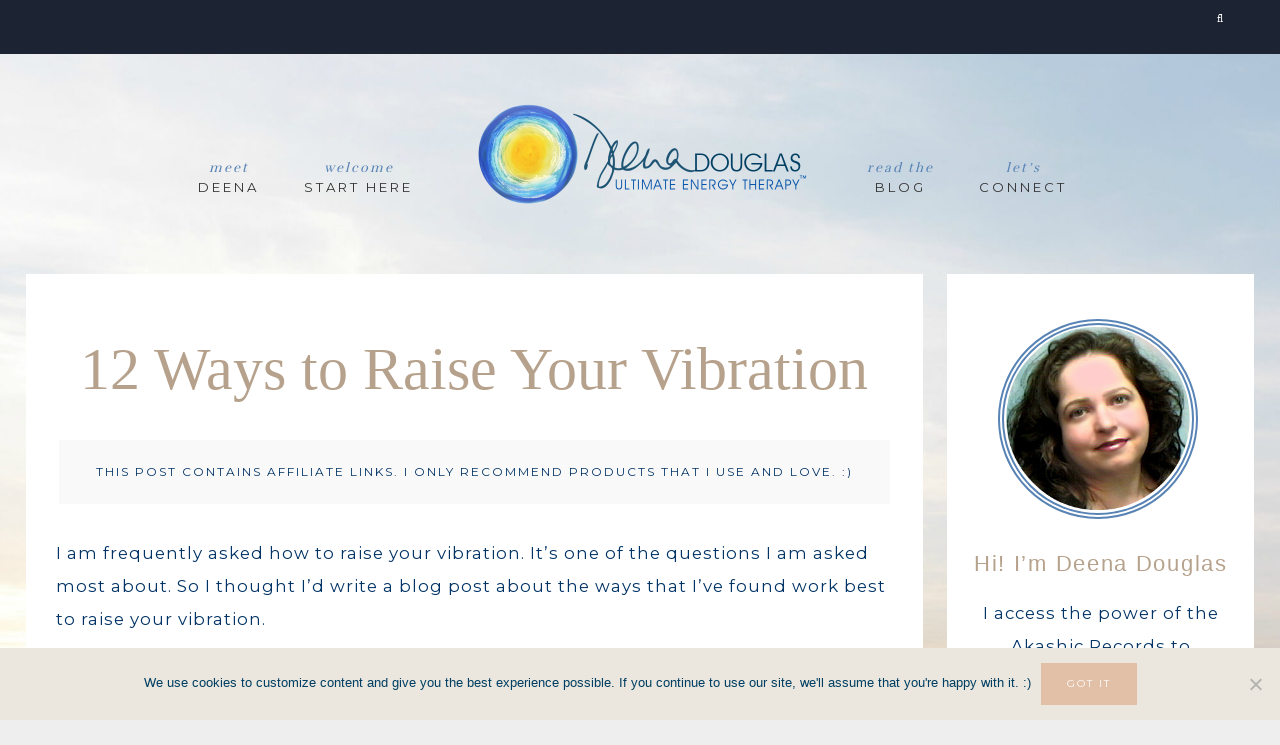

--- FILE ---
content_type: text/html; charset=UTF-8
request_url: http://deenadouglas.com/12-ways-raise-vibration/
body_size: 32751
content:
<!DOCTYPE html>
<html lang="en-US" prefix="og: https://ogp.me/ns#">
<head >
<meta charset="UTF-8" />
<meta name="viewport" content="width=device-width, initial-scale=1" />
<style>
#wpadminbar #wp-admin-bar-wccp_free_top_button .ab-icon:before {
	content: "\f160";
	color: #02CA02;
	top: 3px;
}
#wpadminbar #wp-admin-bar-wccp_free_top_button .ab-icon {
	transform: rotate(45deg);
}
</style>
	<style>img:is([sizes="auto" i], [sizes^="auto," i]) { contain-intrinsic-size: 3000px 1500px }</style>
	
<!-- Search Engine Optimization by Rank Math - https://rankmath.com/ -->
<title>12 Ways to Raise Your Vibration (2025) | Deena Douglas</title>
<meta name="description" content="Learn how to raise your vibration quickly and naturally with these 12 fun and easy actions you can take today!"/>
<meta name="robots" content="follow, index, max-snippet:-1, max-video-preview:-1, max-image-preview:large"/>
<link rel="canonical" href="http://deenadouglas.com/12-ways-raise-vibration/" />
<meta property="og:locale" content="en_US" />
<meta property="og:type" content="article" />
<meta property="og:title" content="12 Ways to Raise Your Vibration (2025) | Deena Douglas" />
<meta property="og:description" content="Learn how to raise your vibration quickly and naturally with these 12 fun and easy actions you can take today!" />
<meta property="og:url" content="http://deenadouglas.com/12-ways-raise-vibration/" />
<meta property="og:site_name" content="Deena Douglas" />
<meta property="article:author" content="https://facebook.com/deenadouglas" />
<meta property="article:tag" content="affirmations" />
<meta property="article:tag" content="high vibes" />
<meta property="article:tag" content="mindset" />
<meta property="article:tag" content="raise vibrations" />
<meta property="article:tag" content="reiki" />
<meta property="article:tag" content="visualization" />
<meta property="article:section" content="Law of Attraction" />
<meta property="og:updated_time" content="2022-02-26T23:06:21-08:00" />
<meta property="og:image" content="http://deenadouglas.com/wp-content/uploads/2017/05/raisevibration_pin1.png" />
<meta property="og:image:width" content="800" />
<meta property="og:image:height" content="1200" />
<meta property="og:image:alt" content="12 Ways to Raise Your Vibration" />
<meta property="og:image:type" content="image/png" />
<meta property="article:published_time" content="2017-05-06T21:55:17-07:00" />
<meta property="article:modified_time" content="2022-02-26T23:06:21-08:00" />
<meta name="twitter:card" content="summary_large_image" />
<meta name="twitter:title" content="12 Ways to Raise Your Vibration (2025) | Deena Douglas" />
<meta name="twitter:description" content="Learn how to raise your vibration quickly and naturally with these 12 fun and easy actions you can take today!" />
<meta name="twitter:creator" content="@deenadouglas" />
<meta name="twitter:image" content="http://deenadouglas.com/wp-content/uploads/2017/05/raisevibration_pin1.png" />
<meta name="twitter:label1" content="Written by" />
<meta name="twitter:data1" content="Deena Douglas" />
<meta name="twitter:label2" content="Time to read" />
<meta name="twitter:data2" content="6 minutes" />
<script type="application/ld+json" class="rank-math-schema">{"@context":"https://schema.org","@graph":[{"@type":["ProfessionalService","Organization"],"@id":"http://deenadouglas.com/#organization","name":"Deena Douglas | Ultimate Energy Therapy","url":"https://deenadouglas.com","logo":{"@type":"ImageObject","@id":"http://deenadouglas.com/#logo","url":"http://deenadouglas.com/wp-content/uploads/2019/05/uet-enso-logo-round-COMPRESSED.png","contentUrl":"http://deenadouglas.com/wp-content/uploads/2019/05/uet-enso-logo-round-COMPRESSED.png","caption":"Deena Douglas | Ultimate Energy Therapy","inLanguage":"en-US"},"openingHours":["Monday,Tuesday,Wednesday,Thursday,Friday,Saturday,Sunday 09:00-17:00"],"image":{"@id":"http://deenadouglas.com/#logo"}},{"@type":"WebSite","@id":"http://deenadouglas.com/#website","url":"http://deenadouglas.com","name":"Deena Douglas | Ultimate Energy Therapy","publisher":{"@id":"http://deenadouglas.com/#organization"},"inLanguage":"en-US"},{"@type":"ImageObject","@id":"http://deenadouglas.com/wp-content/uploads/2017/05/raisevibration_pin1.png","url":"http://deenadouglas.com/wp-content/uploads/2017/05/raisevibration_pin1.png","width":"800","height":"1200","caption":"12 Ways to Raise Your Vibration","inLanguage":"en-US"},{"@type":"WebPage","@id":"http://deenadouglas.com/12-ways-raise-vibration/#webpage","url":"http://deenadouglas.com/12-ways-raise-vibration/","name":"12 Ways to Raise Your Vibration (2025) | Deena Douglas","datePublished":"2017-05-06T21:55:17-07:00","dateModified":"2022-02-26T23:06:21-08:00","isPartOf":{"@id":"http://deenadouglas.com/#website"},"primaryImageOfPage":{"@id":"http://deenadouglas.com/wp-content/uploads/2017/05/raisevibration_pin1.png"},"inLanguage":"en-US"},{"@type":"BlogPosting","headline":"12 Ways to Raise Your Vibration (2025) | Deena Douglas","datePublished":"2017-05-06T21:55:17-07:00","dateModified":"2022-02-26T23:06:21-08:00","author":{"@type":"Person","name":"Deena Douglas"},"description":"Learn how to raise your vibration quickly and naturally with these 12 fun and easy actions you can take today!","name":"12 Ways to Raise Your Vibration (2025) | Deena Douglas","@id":"http://deenadouglas.com/12-ways-raise-vibration/#schema-103301","isPartOf":{"@id":"http://deenadouglas.com/12-ways-raise-vibration/#webpage"},"publisher":{"@id":"http://deenadouglas.com/#organization"},"image":{"@id":"http://deenadouglas.com/wp-content/uploads/2017/05/raisevibration_pin1.png"},"inLanguage":"en-US","mainEntityOfPage":{"@id":"http://deenadouglas.com/12-ways-raise-vibration/#webpage"}}]}</script>
<!-- /Rank Math WordPress SEO plugin -->

<link rel='dns-prefetch' href='//fonts.googleapis.com' />
<link rel='dns-prefetch' href='//code.ionicframework.com' />
<link rel="alternate" type="application/rss+xml" title="Deena Douglas &raquo; Feed" href="http://deenadouglas.com/feed/" />
<link rel="alternate" type="application/rss+xml" title="Deena Douglas &raquo; Comments Feed" href="http://deenadouglas.com/comments/feed/" />
<link rel="alternate" type="application/rss+xml" title="Deena Douglas &raquo; 12 Ways to Raise Your Vibration Comments Feed" href="http://deenadouglas.com/12-ways-raise-vibration/feed/" />
		<!-- This site uses the Google Analytics by MonsterInsights plugin v9.9.0 - Using Analytics tracking - https://www.monsterinsights.com/ -->
							<script src="//www.googletagmanager.com/gtag/js?id=G-HB4XE9HGTB"  data-cfasync="false" data-wpfc-render="false" type="text/javascript" async></script>
			<script data-cfasync="false" data-wpfc-render="false" type="text/javascript">
				var mi_version = '9.9.0';
				var mi_track_user = true;
				var mi_no_track_reason = '';
								var MonsterInsightsDefaultLocations = {"page_location":"http:\/\/deenadouglas.com\/12-ways-raise-vibration\/"};
								if ( typeof MonsterInsightsPrivacyGuardFilter === 'function' ) {
					var MonsterInsightsLocations = (typeof MonsterInsightsExcludeQuery === 'object') ? MonsterInsightsPrivacyGuardFilter( MonsterInsightsExcludeQuery ) : MonsterInsightsPrivacyGuardFilter( MonsterInsightsDefaultLocations );
				} else {
					var MonsterInsightsLocations = (typeof MonsterInsightsExcludeQuery === 'object') ? MonsterInsightsExcludeQuery : MonsterInsightsDefaultLocations;
				}

								var disableStrs = [
										'ga-disable-G-HB4XE9HGTB',
									];

				/* Function to detect opted out users */
				function __gtagTrackerIsOptedOut() {
					for (var index = 0; index < disableStrs.length; index++) {
						if (document.cookie.indexOf(disableStrs[index] + '=true') > -1) {
							return true;
						}
					}

					return false;
				}

				/* Disable tracking if the opt-out cookie exists. */
				if (__gtagTrackerIsOptedOut()) {
					for (var index = 0; index < disableStrs.length; index++) {
						window[disableStrs[index]] = true;
					}
				}

				/* Opt-out function */
				function __gtagTrackerOptout() {
					for (var index = 0; index < disableStrs.length; index++) {
						document.cookie = disableStrs[index] + '=true; expires=Thu, 31 Dec 2099 23:59:59 UTC; path=/';
						window[disableStrs[index]] = true;
					}
				}

				if ('undefined' === typeof gaOptout) {
					function gaOptout() {
						__gtagTrackerOptout();
					}
				}
								window.dataLayer = window.dataLayer || [];

				window.MonsterInsightsDualTracker = {
					helpers: {},
					trackers: {},
				};
				if (mi_track_user) {
					function __gtagDataLayer() {
						dataLayer.push(arguments);
					}

					function __gtagTracker(type, name, parameters) {
						if (!parameters) {
							parameters = {};
						}

						if (parameters.send_to) {
							__gtagDataLayer.apply(null, arguments);
							return;
						}

						if (type === 'event') {
														parameters.send_to = monsterinsights_frontend.v4_id;
							var hookName = name;
							if (typeof parameters['event_category'] !== 'undefined') {
								hookName = parameters['event_category'] + ':' + name;
							}

							if (typeof MonsterInsightsDualTracker.trackers[hookName] !== 'undefined') {
								MonsterInsightsDualTracker.trackers[hookName](parameters);
							} else {
								__gtagDataLayer('event', name, parameters);
							}
							
						} else {
							__gtagDataLayer.apply(null, arguments);
						}
					}

					__gtagTracker('js', new Date());
					__gtagTracker('set', {
						'developer_id.dZGIzZG': true,
											});
					if ( MonsterInsightsLocations.page_location ) {
						__gtagTracker('set', MonsterInsightsLocations);
					}
										__gtagTracker('config', 'G-HB4XE9HGTB', {"forceSSL":"true","link_attribution":"true"} );
										window.gtag = __gtagTracker;										(function () {
						/* https://developers.google.com/analytics/devguides/collection/analyticsjs/ */
						/* ga and __gaTracker compatibility shim. */
						var noopfn = function () {
							return null;
						};
						var newtracker = function () {
							return new Tracker();
						};
						var Tracker = function () {
							return null;
						};
						var p = Tracker.prototype;
						p.get = noopfn;
						p.set = noopfn;
						p.send = function () {
							var args = Array.prototype.slice.call(arguments);
							args.unshift('send');
							__gaTracker.apply(null, args);
						};
						var __gaTracker = function () {
							var len = arguments.length;
							if (len === 0) {
								return;
							}
							var f = arguments[len - 1];
							if (typeof f !== 'object' || f === null || typeof f.hitCallback !== 'function') {
								if ('send' === arguments[0]) {
									var hitConverted, hitObject = false, action;
									if ('event' === arguments[1]) {
										if ('undefined' !== typeof arguments[3]) {
											hitObject = {
												'eventAction': arguments[3],
												'eventCategory': arguments[2],
												'eventLabel': arguments[4],
												'value': arguments[5] ? arguments[5] : 1,
											}
										}
									}
									if ('pageview' === arguments[1]) {
										if ('undefined' !== typeof arguments[2]) {
											hitObject = {
												'eventAction': 'page_view',
												'page_path': arguments[2],
											}
										}
									}
									if (typeof arguments[2] === 'object') {
										hitObject = arguments[2];
									}
									if (typeof arguments[5] === 'object') {
										Object.assign(hitObject, arguments[5]);
									}
									if ('undefined' !== typeof arguments[1].hitType) {
										hitObject = arguments[1];
										if ('pageview' === hitObject.hitType) {
											hitObject.eventAction = 'page_view';
										}
									}
									if (hitObject) {
										action = 'timing' === arguments[1].hitType ? 'timing_complete' : hitObject.eventAction;
										hitConverted = mapArgs(hitObject);
										__gtagTracker('event', action, hitConverted);
									}
								}
								return;
							}

							function mapArgs(args) {
								var arg, hit = {};
								var gaMap = {
									'eventCategory': 'event_category',
									'eventAction': 'event_action',
									'eventLabel': 'event_label',
									'eventValue': 'event_value',
									'nonInteraction': 'non_interaction',
									'timingCategory': 'event_category',
									'timingVar': 'name',
									'timingValue': 'value',
									'timingLabel': 'event_label',
									'page': 'page_path',
									'location': 'page_location',
									'title': 'page_title',
									'referrer' : 'page_referrer',
								};
								for (arg in args) {
																		if (!(!args.hasOwnProperty(arg) || !gaMap.hasOwnProperty(arg))) {
										hit[gaMap[arg]] = args[arg];
									} else {
										hit[arg] = args[arg];
									}
								}
								return hit;
							}

							try {
								f.hitCallback();
							} catch (ex) {
							}
						};
						__gaTracker.create = newtracker;
						__gaTracker.getByName = newtracker;
						__gaTracker.getAll = function () {
							return [];
						};
						__gaTracker.remove = noopfn;
						__gaTracker.loaded = true;
						window['__gaTracker'] = __gaTracker;
					})();
									} else {
										console.log("");
					(function () {
						function __gtagTracker() {
							return null;
						}

						window['__gtagTracker'] = __gtagTracker;
						window['gtag'] = __gtagTracker;
					})();
									}
			</script>
			
							<!-- / Google Analytics by MonsterInsights -->
		<script type="text/javascript">
/* <![CDATA[ */
window._wpemojiSettings = {"baseUrl":"https:\/\/s.w.org\/images\/core\/emoji\/16.0.1\/72x72\/","ext":".png","svgUrl":"https:\/\/s.w.org\/images\/core\/emoji\/16.0.1\/svg\/","svgExt":".svg","source":{"concatemoji":"http:\/\/deenadouglas.com\/wp-includes\/js\/wp-emoji-release.min.js?ver=6.8.2"}};
/*! This file is auto-generated */
!function(s,n){var o,i,e;function c(e){try{var t={supportTests:e,timestamp:(new Date).valueOf()};sessionStorage.setItem(o,JSON.stringify(t))}catch(e){}}function p(e,t,n){e.clearRect(0,0,e.canvas.width,e.canvas.height),e.fillText(t,0,0);var t=new Uint32Array(e.getImageData(0,0,e.canvas.width,e.canvas.height).data),a=(e.clearRect(0,0,e.canvas.width,e.canvas.height),e.fillText(n,0,0),new Uint32Array(e.getImageData(0,0,e.canvas.width,e.canvas.height).data));return t.every(function(e,t){return e===a[t]})}function u(e,t){e.clearRect(0,0,e.canvas.width,e.canvas.height),e.fillText(t,0,0);for(var n=e.getImageData(16,16,1,1),a=0;a<n.data.length;a++)if(0!==n.data[a])return!1;return!0}function f(e,t,n,a){switch(t){case"flag":return n(e,"\ud83c\udff3\ufe0f\u200d\u26a7\ufe0f","\ud83c\udff3\ufe0f\u200b\u26a7\ufe0f")?!1:!n(e,"\ud83c\udde8\ud83c\uddf6","\ud83c\udde8\u200b\ud83c\uddf6")&&!n(e,"\ud83c\udff4\udb40\udc67\udb40\udc62\udb40\udc65\udb40\udc6e\udb40\udc67\udb40\udc7f","\ud83c\udff4\u200b\udb40\udc67\u200b\udb40\udc62\u200b\udb40\udc65\u200b\udb40\udc6e\u200b\udb40\udc67\u200b\udb40\udc7f");case"emoji":return!a(e,"\ud83e\udedf")}return!1}function g(e,t,n,a){var r="undefined"!=typeof WorkerGlobalScope&&self instanceof WorkerGlobalScope?new OffscreenCanvas(300,150):s.createElement("canvas"),o=r.getContext("2d",{willReadFrequently:!0}),i=(o.textBaseline="top",o.font="600 32px Arial",{});return e.forEach(function(e){i[e]=t(o,e,n,a)}),i}function t(e){var t=s.createElement("script");t.src=e,t.defer=!0,s.head.appendChild(t)}"undefined"!=typeof Promise&&(o="wpEmojiSettingsSupports",i=["flag","emoji"],n.supports={everything:!0,everythingExceptFlag:!0},e=new Promise(function(e){s.addEventListener("DOMContentLoaded",e,{once:!0})}),new Promise(function(t){var n=function(){try{var e=JSON.parse(sessionStorage.getItem(o));if("object"==typeof e&&"number"==typeof e.timestamp&&(new Date).valueOf()<e.timestamp+604800&&"object"==typeof e.supportTests)return e.supportTests}catch(e){}return null}();if(!n){if("undefined"!=typeof Worker&&"undefined"!=typeof OffscreenCanvas&&"undefined"!=typeof URL&&URL.createObjectURL&&"undefined"!=typeof Blob)try{var e="postMessage("+g.toString()+"("+[JSON.stringify(i),f.toString(),p.toString(),u.toString()].join(",")+"));",a=new Blob([e],{type:"text/javascript"}),r=new Worker(URL.createObjectURL(a),{name:"wpTestEmojiSupports"});return void(r.onmessage=function(e){c(n=e.data),r.terminate(),t(n)})}catch(e){}c(n=g(i,f,p,u))}t(n)}).then(function(e){for(var t in e)n.supports[t]=e[t],n.supports.everything=n.supports.everything&&n.supports[t],"flag"!==t&&(n.supports.everythingExceptFlag=n.supports.everythingExceptFlag&&n.supports[t]);n.supports.everythingExceptFlag=n.supports.everythingExceptFlag&&!n.supports.flag,n.DOMReady=!1,n.readyCallback=function(){n.DOMReady=!0}}).then(function(){return e}).then(function(){var e;n.supports.everything||(n.readyCallback(),(e=n.source||{}).concatemoji?t(e.concatemoji):e.wpemoji&&e.twemoji&&(t(e.twemoji),t(e.wpemoji)))}))}((window,document),window._wpemojiSettings);
/* ]]> */
</script>
<link rel='stylesheet' id='sbi_styles-css' href='http://deenadouglas.com/wp-content/plugins/instagram-feed/css/sbi-styles.min.css?ver=6.9.1' type='text/css' media='all' />
<link rel='stylesheet' id='genesis-simple-share-plugin-css-css' href='http://deenadouglas.com/wp-content/plugins/genesis-simple-share/assets/css/share.min.css?ver=0.1.0' type='text/css' media='all' />
<link rel='stylesheet' id='genesis-simple-share-genericons-css-css' href='http://deenadouglas.com/wp-content/plugins/genesis-simple-share/assets/css/genericons.min.css?ver=0.1.0' type='text/css' media='all' />
<link rel='stylesheet' id='premium-addons-css' href='http://deenadouglas.com/wp-content/plugins/premium-addons-for-elementor/assets/frontend/min-css/premium-addons.min.css?ver=4.11.46' type='text/css' media='all' />
<link rel='stylesheet' id='hello-maker-css' href='http://deenadouglas.com/wp-content/themes/hello_maker/style.css?ver=1.0.0' type='text/css' media='all' />
<style id='hello-maker-inline-css' type='text/css'>


.front-page .small-wrap,
.small-wrap {
background: #1c2434;
}



.nav-small .simple-social-icons ul li a,
.nav-small .genesis-nav-menu a {
color: #ffffff !important;
}



.site-header.light {
background-color: #ffffff;
}




.site-header.light .nav-primary a,
.site-header.light .nav-secondary a {
color: #003366;
}



.genesis-nav-menu a:hover,
.site-header.light .nav-primary a:hover,
.site-header.light .nav-secondary a:hover   {
color: #5883b5;
}

.social-footer .simple-social-icons ul li a:hover {
color: #5883b5 !important;
}



.front-page .home-optin {
background: #e8edf7;
}



.front-page .home-optin,
.front-page .home-optin .enews-widget .widget-title,
.front-page .home-optin .enews-widget p {
color: #003366;
}



.front-page .home-featured {
background: #003f63;
}



.front-page .home-featured,
.front-page .home-featured .widget-title {
color: #e8edf7;
}



.accent-text h1,
.front-page .accent-text h1 {
color: #5883b5;
}

.social-page .widget_nav_menu li:hover {
background: #5883b5;
}



.front-page .entry-header,
.page.page-template-page_blog .entry-header,
.home.blog .entry-header,
.sidebar .featured-content .entry,
.woocommerce ul.products li.product a img:hover {
background: #ffffff;
}
.woocommerce ul.products li.product a img:hover {
border: 1px solid #ffffff;
}



.page.page-template-page_blog .entry-title a,
.entry-title a {
color: #5883b5;
}



a,
.name,
.nav-primary .sub-menu a,
.nav-secondary .sub-menu a,
.site-header.light .nav-primary .sub-menu a,
.site-header.light .nav-secondary .sub-menu a {
color: #5883b5;
}

.woocommerce span.onsale {
background-color: #5883b5 !important;
}



a:hover,
.description,
.footer-widgets a:hover,
.nav-primary .sub-menu a:hover,
.nav-secondary .sub-menu a:hover,
.site-header.light .nav-primary .sub-menu a:hover,
.site-header.light .nav-secondary .sub-menu a:hover,
.page.page-template-page_blog .entry-title a:hover,
.entry-title a:hover {
color: #5883b5;
}

.sidebar .simple-social-icons ul li a:hover  {
color: #5883b5 !important;
}

.woocommerce .woocommerce-message::before,
.woocommerce .woocommerce-info::before,
.woocommerce div.product p.price,
.woocommerce div.product span.price,
.woocommerce ul.products li.product .price,
.woocommerce form .form-row .required {
color: #5883b5 !important;
}




.site-footer,
.front-page .social-bar h2,
.social-bar h2 {
background: #000033;
}



.share-after::before,
.sharrre .share,
.sharrre:hover .share {
color: #003f63;
}

.content .share-filled .facebook .count,
.content .share-filled .facebook .count:hover,
.content .share-filled .googlePlus .count,
.content .share-filled .googlePlus .count:hover,
.content .share-filled .linkedin .count,
.content .share-filled .linkedin .count:hover,
.content .share-filled .pinterest .count,
.content .share-filled .pinterest .count:hover,
.content .share-filled .stumbleupon .count,
.content .share-filled .stumbleupon .count:hover,
.content .share-filled .twitter .count,
.content .share-filled .twitter .count:hover {
color: #003f63;
border: 1px solid #003f63;
}



.front-page .soliloquy-container .soliloquy-caption a.soliloquy-button,
.pricing-table a.button,
a.more-link,
.more-from-category a,
button,
input[type="button"],
input[type="reset"],
input[type="submit"],
.button  {
background: #1c2434;
border: 1px solid #1c2434;
}

div#sb_instagram #sbi_load .sbi_load_btn,
div#sb_instagram .sbi_follow_btn a {
border: 2px solid #1c2434;
color: #1c2434 !important;
}

div#sb_instagram #sbi_load .sbi_load_btn:hover,
div#sb_instagram .sbi_follow_btn a:hover {
background: #1c2434 !important;
border: 2px solid #1c2434;
}

.woocommerce #respond input#submit,
.woocommerce a.button,
.woocommerce button.home-grid,
.woocommerce input.button,
.woocommerce #respond input#submit.alt,
.woocommerce a.button.alt,
.woocommerce button.button.alt,
.woocommerce input.button.alt {
background-color: #1c2434 !important;
}

.woocommerce .woocommerce-message,
.woocommerce .woocommerce-info {
border-top-color: #1c2434 !important;
}

.front-page .image-section button,
.front-page .image-section input[type="button"],
.front-page .image-section input[type="reset"],
.front-page .image-section input[type="submit"],
.front-page .image-section .textwidget a.button,
.archive-pagination .active a,
.archive-pagination li a:hover,
.social-page .widget_nav_menu li {
background: #1c2434;
}





</style>
<style id='wp-emoji-styles-inline-css' type='text/css'>

	img.wp-smiley, img.emoji {
		display: inline !important;
		border: none !important;
		box-shadow: none !important;
		height: 1em !important;
		width: 1em !important;
		margin: 0 0.07em !important;
		vertical-align: -0.1em !important;
		background: none !important;
		padding: 0 !important;
	}
</style>
<link rel='stylesheet' id='wp-block-library-css' href='http://deenadouglas.com/wp-includes/css/dist/block-library/style.min.css?ver=6.8.2' type='text/css' media='all' />
<style id='classic-theme-styles-inline-css' type='text/css'>
/*! This file is auto-generated */
.wp-block-button__link{color:#fff;background-color:#32373c;border-radius:9999px;box-shadow:none;text-decoration:none;padding:calc(.667em + 2px) calc(1.333em + 2px);font-size:1.125em}.wp-block-file__button{background:#32373c;color:#fff;text-decoration:none}
</style>
<style id='global-styles-inline-css' type='text/css'>
:root{--wp--preset--aspect-ratio--square: 1;--wp--preset--aspect-ratio--4-3: 4/3;--wp--preset--aspect-ratio--3-4: 3/4;--wp--preset--aspect-ratio--3-2: 3/2;--wp--preset--aspect-ratio--2-3: 2/3;--wp--preset--aspect-ratio--16-9: 16/9;--wp--preset--aspect-ratio--9-16: 9/16;--wp--preset--color--black: #000000;--wp--preset--color--cyan-bluish-gray: #abb8c3;--wp--preset--color--white: #ffffff;--wp--preset--color--pale-pink: #f78da7;--wp--preset--color--vivid-red: #cf2e2e;--wp--preset--color--luminous-vivid-orange: #ff6900;--wp--preset--color--luminous-vivid-amber: #fcb900;--wp--preset--color--light-green-cyan: #7bdcb5;--wp--preset--color--vivid-green-cyan: #00d084;--wp--preset--color--pale-cyan-blue: #8ed1fc;--wp--preset--color--vivid-cyan-blue: #0693e3;--wp--preset--color--vivid-purple: #9b51e0;--wp--preset--gradient--vivid-cyan-blue-to-vivid-purple: linear-gradient(135deg,rgba(6,147,227,1) 0%,rgb(155,81,224) 100%);--wp--preset--gradient--light-green-cyan-to-vivid-green-cyan: linear-gradient(135deg,rgb(122,220,180) 0%,rgb(0,208,130) 100%);--wp--preset--gradient--luminous-vivid-amber-to-luminous-vivid-orange: linear-gradient(135deg,rgba(252,185,0,1) 0%,rgba(255,105,0,1) 100%);--wp--preset--gradient--luminous-vivid-orange-to-vivid-red: linear-gradient(135deg,rgba(255,105,0,1) 0%,rgb(207,46,46) 100%);--wp--preset--gradient--very-light-gray-to-cyan-bluish-gray: linear-gradient(135deg,rgb(238,238,238) 0%,rgb(169,184,195) 100%);--wp--preset--gradient--cool-to-warm-spectrum: linear-gradient(135deg,rgb(74,234,220) 0%,rgb(151,120,209) 20%,rgb(207,42,186) 40%,rgb(238,44,130) 60%,rgb(251,105,98) 80%,rgb(254,248,76) 100%);--wp--preset--gradient--blush-light-purple: linear-gradient(135deg,rgb(255,206,236) 0%,rgb(152,150,240) 100%);--wp--preset--gradient--blush-bordeaux: linear-gradient(135deg,rgb(254,205,165) 0%,rgb(254,45,45) 50%,rgb(107,0,62) 100%);--wp--preset--gradient--luminous-dusk: linear-gradient(135deg,rgb(255,203,112) 0%,rgb(199,81,192) 50%,rgb(65,88,208) 100%);--wp--preset--gradient--pale-ocean: linear-gradient(135deg,rgb(255,245,203) 0%,rgb(182,227,212) 50%,rgb(51,167,181) 100%);--wp--preset--gradient--electric-grass: linear-gradient(135deg,rgb(202,248,128) 0%,rgb(113,206,126) 100%);--wp--preset--gradient--midnight: linear-gradient(135deg,rgb(2,3,129) 0%,rgb(40,116,252) 100%);--wp--preset--font-size--small: 13px;--wp--preset--font-size--medium: 20px;--wp--preset--font-size--large: 36px;--wp--preset--font-size--x-large: 42px;--wp--preset--spacing--20: 0.44rem;--wp--preset--spacing--30: 0.67rem;--wp--preset--spacing--40: 1rem;--wp--preset--spacing--50: 1.5rem;--wp--preset--spacing--60: 2.25rem;--wp--preset--spacing--70: 3.38rem;--wp--preset--spacing--80: 5.06rem;--wp--preset--shadow--natural: 6px 6px 9px rgba(0, 0, 0, 0.2);--wp--preset--shadow--deep: 12px 12px 50px rgba(0, 0, 0, 0.4);--wp--preset--shadow--sharp: 6px 6px 0px rgba(0, 0, 0, 0.2);--wp--preset--shadow--outlined: 6px 6px 0px -3px rgba(255, 255, 255, 1), 6px 6px rgba(0, 0, 0, 1);--wp--preset--shadow--crisp: 6px 6px 0px rgba(0, 0, 0, 1);}:where(.is-layout-flex){gap: 0.5em;}:where(.is-layout-grid){gap: 0.5em;}body .is-layout-flex{display: flex;}.is-layout-flex{flex-wrap: wrap;align-items: center;}.is-layout-flex > :is(*, div){margin: 0;}body .is-layout-grid{display: grid;}.is-layout-grid > :is(*, div){margin: 0;}:where(.wp-block-columns.is-layout-flex){gap: 2em;}:where(.wp-block-columns.is-layout-grid){gap: 2em;}:where(.wp-block-post-template.is-layout-flex){gap: 1.25em;}:where(.wp-block-post-template.is-layout-grid){gap: 1.25em;}.has-black-color{color: var(--wp--preset--color--black) !important;}.has-cyan-bluish-gray-color{color: var(--wp--preset--color--cyan-bluish-gray) !important;}.has-white-color{color: var(--wp--preset--color--white) !important;}.has-pale-pink-color{color: var(--wp--preset--color--pale-pink) !important;}.has-vivid-red-color{color: var(--wp--preset--color--vivid-red) !important;}.has-luminous-vivid-orange-color{color: var(--wp--preset--color--luminous-vivid-orange) !important;}.has-luminous-vivid-amber-color{color: var(--wp--preset--color--luminous-vivid-amber) !important;}.has-light-green-cyan-color{color: var(--wp--preset--color--light-green-cyan) !important;}.has-vivid-green-cyan-color{color: var(--wp--preset--color--vivid-green-cyan) !important;}.has-pale-cyan-blue-color{color: var(--wp--preset--color--pale-cyan-blue) !important;}.has-vivid-cyan-blue-color{color: var(--wp--preset--color--vivid-cyan-blue) !important;}.has-vivid-purple-color{color: var(--wp--preset--color--vivid-purple) !important;}.has-black-background-color{background-color: var(--wp--preset--color--black) !important;}.has-cyan-bluish-gray-background-color{background-color: var(--wp--preset--color--cyan-bluish-gray) !important;}.has-white-background-color{background-color: var(--wp--preset--color--white) !important;}.has-pale-pink-background-color{background-color: var(--wp--preset--color--pale-pink) !important;}.has-vivid-red-background-color{background-color: var(--wp--preset--color--vivid-red) !important;}.has-luminous-vivid-orange-background-color{background-color: var(--wp--preset--color--luminous-vivid-orange) !important;}.has-luminous-vivid-amber-background-color{background-color: var(--wp--preset--color--luminous-vivid-amber) !important;}.has-light-green-cyan-background-color{background-color: var(--wp--preset--color--light-green-cyan) !important;}.has-vivid-green-cyan-background-color{background-color: var(--wp--preset--color--vivid-green-cyan) !important;}.has-pale-cyan-blue-background-color{background-color: var(--wp--preset--color--pale-cyan-blue) !important;}.has-vivid-cyan-blue-background-color{background-color: var(--wp--preset--color--vivid-cyan-blue) !important;}.has-vivid-purple-background-color{background-color: var(--wp--preset--color--vivid-purple) !important;}.has-black-border-color{border-color: var(--wp--preset--color--black) !important;}.has-cyan-bluish-gray-border-color{border-color: var(--wp--preset--color--cyan-bluish-gray) !important;}.has-white-border-color{border-color: var(--wp--preset--color--white) !important;}.has-pale-pink-border-color{border-color: var(--wp--preset--color--pale-pink) !important;}.has-vivid-red-border-color{border-color: var(--wp--preset--color--vivid-red) !important;}.has-luminous-vivid-orange-border-color{border-color: var(--wp--preset--color--luminous-vivid-orange) !important;}.has-luminous-vivid-amber-border-color{border-color: var(--wp--preset--color--luminous-vivid-amber) !important;}.has-light-green-cyan-border-color{border-color: var(--wp--preset--color--light-green-cyan) !important;}.has-vivid-green-cyan-border-color{border-color: var(--wp--preset--color--vivid-green-cyan) !important;}.has-pale-cyan-blue-border-color{border-color: var(--wp--preset--color--pale-cyan-blue) !important;}.has-vivid-cyan-blue-border-color{border-color: var(--wp--preset--color--vivid-cyan-blue) !important;}.has-vivid-purple-border-color{border-color: var(--wp--preset--color--vivid-purple) !important;}.has-vivid-cyan-blue-to-vivid-purple-gradient-background{background: var(--wp--preset--gradient--vivid-cyan-blue-to-vivid-purple) !important;}.has-light-green-cyan-to-vivid-green-cyan-gradient-background{background: var(--wp--preset--gradient--light-green-cyan-to-vivid-green-cyan) !important;}.has-luminous-vivid-amber-to-luminous-vivid-orange-gradient-background{background: var(--wp--preset--gradient--luminous-vivid-amber-to-luminous-vivid-orange) !important;}.has-luminous-vivid-orange-to-vivid-red-gradient-background{background: var(--wp--preset--gradient--luminous-vivid-orange-to-vivid-red) !important;}.has-very-light-gray-to-cyan-bluish-gray-gradient-background{background: var(--wp--preset--gradient--very-light-gray-to-cyan-bluish-gray) !important;}.has-cool-to-warm-spectrum-gradient-background{background: var(--wp--preset--gradient--cool-to-warm-spectrum) !important;}.has-blush-light-purple-gradient-background{background: var(--wp--preset--gradient--blush-light-purple) !important;}.has-blush-bordeaux-gradient-background{background: var(--wp--preset--gradient--blush-bordeaux) !important;}.has-luminous-dusk-gradient-background{background: var(--wp--preset--gradient--luminous-dusk) !important;}.has-pale-ocean-gradient-background{background: var(--wp--preset--gradient--pale-ocean) !important;}.has-electric-grass-gradient-background{background: var(--wp--preset--gradient--electric-grass) !important;}.has-midnight-gradient-background{background: var(--wp--preset--gradient--midnight) !important;}.has-small-font-size{font-size: var(--wp--preset--font-size--small) !important;}.has-medium-font-size{font-size: var(--wp--preset--font-size--medium) !important;}.has-large-font-size{font-size: var(--wp--preset--font-size--large) !important;}.has-x-large-font-size{font-size: var(--wp--preset--font-size--x-large) !important;}
:where(.wp-block-post-template.is-layout-flex){gap: 1.25em;}:where(.wp-block-post-template.is-layout-grid){gap: 1.25em;}
:where(.wp-block-columns.is-layout-flex){gap: 2em;}:where(.wp-block-columns.is-layout-grid){gap: 2em;}
:root :where(.wp-block-pullquote){font-size: 1.5em;line-height: 1.6;}
</style>
<link rel='stylesheet' id='cookie-notice-front-css' href='http://deenadouglas.com/wp-content/plugins/cookie-notice/css/front.min.css?ver=2.5.8' type='text/css' media='all' />
<link rel='stylesheet' id='jpibfi-style-css' href='http://deenadouglas.com/wp-content/plugins/jquery-pin-it-button-for-images/css/client.css?ver=3.0.6' type='text/css' media='all' />
<link rel='stylesheet' id='testimonial-rotator-style-css' href='http://deenadouglas.com/wp-content/plugins/testimonial-rotator/testimonial-rotator-style.css?ver=6.8.2' type='text/css' media='all' />
<link rel='stylesheet' id='wc-shortcodes-style-css' href='http://deenadouglas.com/wp-content/plugins/wc-shortcodes/public/assets/css/style.css?ver=3.46' type='text/css' media='all' />
<link rel='stylesheet' id='hyd-google-fonts-css' href='//fonts.googleapis.com/css?family=Montserrat%3A400%7CRaleway%3A400%2C400i%2C500%2C500i%2C600%2C600i%2C700%2C700i%7COpen+Sans%7CRufina&#038;ver=6.8.2' type='text/css' media='all' />
<link rel='stylesheet' id='ionicons-css' href='//code.ionicframework.com/ionicons/2.0.1/css/ionicons.min.css?ver=6.8.2' type='text/css' media='all' />
<link rel='stylesheet' id='font-awesome-css' href='http://deenadouglas.com/wp-content/plugins/elementor/assets/lib/font-awesome/css/font-awesome.min.css?ver=4.7.0' type='text/css' media='all' />
<link rel='stylesheet' id='simple-social-icons-font-css' href='http://deenadouglas.com/wp-content/plugins/simple-social-icons/css/style.css?ver=3.0.2' type='text/css' media='all' />
<link rel='stylesheet' id='wordpresscanvas-font-awesome-css' href='http://deenadouglas.com/wp-content/plugins/wc-shortcodes/public/assets/css/font-awesome.min.css?ver=4.7.0' type='text/css' media='all' />
<script type="text/javascript" src="http://deenadouglas.com/wp-includes/js/jquery/jquery.min.js?ver=3.7.1" id="jquery-core-js"></script>
<script type="text/javascript" src="http://deenadouglas.com/wp-includes/js/jquery/jquery-migrate.min.js?ver=3.4.1" id="jquery-migrate-js"></script>
<script type="text/javascript" src="http://deenadouglas.com/wp-content/plugins/genesis-simple-share/assets/js/sharrre/jquery.sharrre.min.js?ver=0.1.0" id="genesis-simple-share-plugin-js-js"></script>
<script type="text/javascript" src="http://deenadouglas.com/wp-content/plugins/genesis-simple-share/assets/js/waypoints.min.js?ver=0.1.0" id="genesis-simple-share-waypoint-js-js"></script>
<script type="text/javascript" src="http://deenadouglas.com/wp-content/plugins/google-analytics-for-wordpress/assets/js/frontend-gtag.min.js?ver=9.9.0" id="monsterinsights-frontend-script-js" async="async" data-wp-strategy="async"></script>
<script data-cfasync="false" data-wpfc-render="false" type="text/javascript" id='monsterinsights-frontend-script-js-extra'>/* <![CDATA[ */
var monsterinsights_frontend = {"js_events_tracking":"true","download_extensions":"doc,pdf,ppt,zip,xls,docx,pptx,xlsx","inbound_paths":"[{\"path\":\"\\\/go\\\/\",\"label\":\"affiliate\"},{\"path\":\"\\\/recommend\\\/\",\"label\":\"affiliate\"}]","home_url":"http:\/\/deenadouglas.com","hash_tracking":"false","v4_id":"G-HB4XE9HGTB"};/* ]]> */
</script>
<script type="text/javascript" src="http://deenadouglas.com/wp-content/plugins/intelly-countdown/assets/deps/moment/moment.js?v=2.0.8&amp;ver=6.8.2" id="ICP__moment-js"></script>
<script type="text/javascript" src="http://deenadouglas.com/wp-content/plugins/intelly-countdown/assets/js/icp.library.js?v=2.0.8&amp;ver=6.8.2" id="ICP__icp.library-js"></script>
<script type="text/javascript" src="http://deenadouglas.com/wp-content/plugins/testimonial-rotator/js/jquery.cycletwo.js?ver=6.8.2" id="cycletwo-js"></script>
<script type="text/javascript" src="http://deenadouglas.com/wp-content/plugins/testimonial-rotator/js/jquery.cycletwo.addons.js?ver=6.8.2" id="cycletwo-addons-js"></script>
<script type="text/javascript" src="http://deenadouglas.com/wp-content/themes/hello_maker/js/nav.js?ver=1.0.0" id="global-script-js"></script>
<link rel="https://api.w.org/" href="http://deenadouglas.com/wp-json/" /><link rel="alternate" title="JSON" type="application/json" href="http://deenadouglas.com/wp-json/wp/v2/posts/5634" /><link rel="EditURI" type="application/rsd+xml" title="RSD" href="http://deenadouglas.com/xmlrpc.php?rsd" />
<meta name="generator" content="WordPress 6.8.2" />
<link rel='shortlink' href='http://deenadouglas.com/?p=5634' />
<link rel="alternate" title="oEmbed (JSON)" type="application/json+oembed" href="http://deenadouglas.com/wp-json/oembed/1.0/embed?url=http%3A%2F%2Fdeenadouglas.com%2F12-ways-raise-vibration%2F" />
<link rel="alternate" title="oEmbed (XML)" type="text/xml+oembed" href="http://deenadouglas.com/wp-json/oembed/1.0/embed?url=http%3A%2F%2Fdeenadouglas.com%2F12-ways-raise-vibration%2F&#038;format=xml" />
<script type="text/javascript">!function(e,t){(e=t.createElement("script")).src="https://cdn.convertbox.com/convertbox/js/embed.js",e.id="app-convertbox-script",e.async=true,e.dataset.uuid="2ac192ed-8fa1-4b00-bd1e-43fde536ef52",document.getElementsByTagName("head")[0].appendChild(e)}(window,document);</script>
<script>var cb_wp=cb_wp || {};cb_wp.is_user_logged_in=false;cb_wp.post_data={"id":5634,"tags":[52,104,181,139,143,169],"post_type":"post","cats":[36]};</script><style type="text/css">
	a.pinit-button.custom span {
	background-image: url("https://deenadouglas.com/wp-content/uploads/2018/09/Pin-it-Button-Astronaut-Blue-8.png");	}

	.pinit-hover {
		opacity: 0.8 !important;
		filter: alpha(opacity=80) !important;
	}
	a.pinit-button {
	border-bottom: 0 !important;
	box-shadow: none !important;
	margin-bottom: 0 !important;
}
a.pinit-button::after {
    display: none;
}</style>
		<script id="wpcp_disable_selection" type="text/javascript">
var image_save_msg='You are not allowed to save images!';
	var no_menu_msg='Context Menu disabled!';
	var smessage = "Content is copyright protected.";

function disableEnterKey(e)
{
	var elemtype = e.target.tagName;
	
	elemtype = elemtype.toUpperCase();
	
	if (elemtype == "TEXT" || elemtype == "TEXTAREA" || elemtype == "INPUT" || elemtype == "PASSWORD" || elemtype == "SELECT" || elemtype == "OPTION" || elemtype == "EMBED")
	{
		elemtype = 'TEXT';
	}
	
	if (e.ctrlKey){
     var key;
     if(window.event)
          key = window.event.keyCode;     //IE
     else
          key = e.which;     //firefox (97)
    //if (key != 17) alert(key);
     if (elemtype!= 'TEXT' && (key == 97 || key == 65 || key == 67 || key == 99 || key == 88 || key == 120 || key == 26 || key == 85  || key == 86 || key == 83 || key == 43 || key == 73))
     {
		if(wccp_free_iscontenteditable(e)) return true;
		show_wpcp_message('You are not allowed to copy content or view source');
		return false;
     }else
     	return true;
     }
}


/*For contenteditable tags*/
function wccp_free_iscontenteditable(e)
{
	var e = e || window.event; // also there is no e.target property in IE. instead IE uses window.event.srcElement
  	
	var target = e.target || e.srcElement;

	var elemtype = e.target.nodeName;
	
	elemtype = elemtype.toUpperCase();
	
	var iscontenteditable = "false";
		
	if(typeof target.getAttribute!="undefined" ) iscontenteditable = target.getAttribute("contenteditable"); // Return true or false as string
	
	var iscontenteditable2 = false;
	
	if(typeof target.isContentEditable!="undefined" ) iscontenteditable2 = target.isContentEditable; // Return true or false as boolean

	if(target.parentElement.isContentEditable) iscontenteditable2 = true;
	
	if (iscontenteditable == "true" || iscontenteditable2 == true)
	{
		if(typeof target.style!="undefined" ) target.style.cursor = "text";
		
		return true;
	}
}

////////////////////////////////////
function disable_copy(e)
{	
	var e = e || window.event; // also there is no e.target property in IE. instead IE uses window.event.srcElement
	
	var elemtype = e.target.tagName;
	
	elemtype = elemtype.toUpperCase();
	
	if (elemtype == "TEXT" || elemtype == "TEXTAREA" || elemtype == "INPUT" || elemtype == "PASSWORD" || elemtype == "SELECT" || elemtype == "OPTION" || elemtype == "EMBED")
	{
		elemtype = 'TEXT';
	}
	
	if(wccp_free_iscontenteditable(e)) return true;
	
	var isSafari = /Safari/.test(navigator.userAgent) && /Apple Computer/.test(navigator.vendor);
	
	var checker_IMG = '';
	if (elemtype == "IMG" && checker_IMG == 'checked' && e.detail >= 2) {show_wpcp_message(alertMsg_IMG);return false;}
	if (elemtype != "TEXT")
	{
		if (smessage !== "" && e.detail == 2)
			show_wpcp_message(smessage);
		
		if (isSafari)
			return true;
		else
			return false;
	}	
}

//////////////////////////////////////////
function disable_copy_ie()
{
	var e = e || window.event;
	var elemtype = window.event.srcElement.nodeName;
	elemtype = elemtype.toUpperCase();
	if(wccp_free_iscontenteditable(e)) return true;
	if (elemtype == "IMG") {show_wpcp_message(alertMsg_IMG);return false;}
	if (elemtype != "TEXT" && elemtype != "TEXTAREA" && elemtype != "INPUT" && elemtype != "PASSWORD" && elemtype != "SELECT" && elemtype != "OPTION" && elemtype != "EMBED")
	{
		return false;
	}
}	
function reEnable()
{
	return true;
}
document.onkeydown = disableEnterKey;
document.onselectstart = disable_copy_ie;
if(navigator.userAgent.indexOf('MSIE')==-1)
{
	document.onmousedown = disable_copy;
	document.onclick = reEnable;
}
function disableSelection(target)
{
    //For IE This code will work
    if (typeof target.onselectstart!="undefined")
    target.onselectstart = disable_copy_ie;
    
    //For Firefox This code will work
    else if (typeof target.style.MozUserSelect!="undefined")
    {target.style.MozUserSelect="none";}
    
    //All other  (ie: Opera) This code will work
    else
    target.onmousedown=function(){return false}
    target.style.cursor = "default";
}
//Calling the JS function directly just after body load
window.onload = function(){disableSelection(document.body);};

//////////////////special for safari Start////////////////
var onlongtouch;
var timer;
var touchduration = 1000; //length of time we want the user to touch before we do something

var elemtype = "";
function touchstart(e) {
	var e = e || window.event;
  // also there is no e.target property in IE.
  // instead IE uses window.event.srcElement
  	var target = e.target || e.srcElement;
	
	elemtype = window.event.srcElement.nodeName;
	
	elemtype = elemtype.toUpperCase();
	
	if(!wccp_pro_is_passive()) e.preventDefault();
	if (!timer) {
		timer = setTimeout(onlongtouch, touchduration);
	}
}

function touchend() {
    //stops short touches from firing the event
    if (timer) {
        clearTimeout(timer);
        timer = null;
    }
	onlongtouch();
}

onlongtouch = function(e) { //this will clear the current selection if anything selected
	
	if (elemtype != "TEXT" && elemtype != "TEXTAREA" && elemtype != "INPUT" && elemtype != "PASSWORD" && elemtype != "SELECT" && elemtype != "EMBED" && elemtype != "OPTION")	
	{
		if (window.getSelection) {
			if (window.getSelection().empty) {  // Chrome
			window.getSelection().empty();
			} else if (window.getSelection().removeAllRanges) {  // Firefox
			window.getSelection().removeAllRanges();
			}
		} else if (document.selection) {  // IE?
			document.selection.empty();
		}
		return false;
	}
};

document.addEventListener("DOMContentLoaded", function(event) { 
    window.addEventListener("touchstart", touchstart, false);
    window.addEventListener("touchend", touchend, false);
});

function wccp_pro_is_passive() {

  var cold = false,
  hike = function() {};

  try {
	  const object1 = {};
  var aid = Object.defineProperty(object1, 'passive', {
  get() {cold = true}
  });
  window.addEventListener('test', hike, aid);
  window.removeEventListener('test', hike, aid);
  } catch (e) {}

  return cold;
}
/*special for safari End*/
</script>
<script id="wpcp_disable_Right_Click" type="text/javascript">
document.ondragstart = function() { return false;}
	function nocontext(e) {
	   return false;
	}
	document.oncontextmenu = nocontext;
</script>
<style>
.unselectable
{
-moz-user-select:none;
-webkit-user-select:none;
cursor: default;
}
html
{
-webkit-touch-callout: none;
-webkit-user-select: none;
-khtml-user-select: none;
-moz-user-select: none;
-ms-user-select: none;
user-select: none;
-webkit-tap-highlight-color: rgba(0,0,0,0);
}
</style>
<script id="wpcp_css_disable_selection" type="text/javascript">
var e = document.getElementsByTagName('body')[0];
if(e)
{
	e.setAttribute('unselectable',"on");
}
</script>
<link rel="pingback" href="http://deenadouglas.com/xmlrpc.php" />
<!-- Global site tag (gtag.js) - Google Analytics -->
<script async src="https://www.googletagmanager.com/gtag/js?id=G-2RQY4W0YBX"></script>
<script>
  window.dataLayer = window.dataLayer || [];
  function gtag(){dataLayer.push(arguments);}
  gtag('js', new Date());

  gtag('config', 'UA-112486828-2', { 'anonymize_ip': true });
  gtag('config', 'G-2RQY4W0YBX', { 'anonymize_ip': true });
</script>

<!-- reCaptcha Script for CF7 -->
<script src='https://www.google.com/recaptcha/api.js'></script>
<!-- End reCaptcha Script for CF7 -->

<!-- Facebook Pixel Code -->
<script>
!function(f,b,e,v,n,t,s){if(f.fbq)return;n=f.fbq=function(){n.callMethod?
n.callMethod.apply(n,arguments):n.queue.push(arguments)};if(!f._fbq)f._fbq=n;
n.push=n;n.loaded=!0;n.version='2.0';n.queue=[];t=b.createElement(e);t.async=!0;
t.src=v;s=b.getElementsByTagName(e)[0];s.parentNode.insertBefore(t,s)}(window,
document,'script','https://connect.facebook.net/en_US/fbevents.js');
fbq('init', '415215988825783'); // Insert your pixel ID here.
fbq('track', 'PageView');
</script>
<noscript><img height="1" width="1" style="display:none"
src="https://www.facebook.com/tr?id=415215988825783&ev=PageView&noscript=1"
/></noscript>
<!-- DO NOT MODIFY -->
<!-- End Facebook Pixel Code -->

<!-- Pinterest Tag -->
<script>
!function(e){if(!window.pintrk){window.pintrk = function () {
window.pintrk.queue.push(Array.prototype.slice.call(arguments))};var
  n=window.pintrk;n.queue=[],n.version="3.0";var
  t=document.createElement("script");t.async=!0,t.src=e;var
  r=document.getElementsByTagName("script")[0];
  r.parentNode.insertBefore(t,r)}}("https://s.pinimg.com/ct/core.js");
pintrk('load', '2613341853750', {em: '<user_email_address>'});
pintrk('page');
</script>
<noscript>
<img height="1" width="1" style="display:none;" alt=""
  src="https://ct.pinterest.com/v3/?event=init&tid=2613341853750&pd[em]=<hashed_email_address>&noscript=1" />
</noscript>
<!-- end Pinterest Tag -->

<!-- FB Verification Tag -->
<meta name="facebook-domain-verification" content="ajkhhhqw25jvhg21ydqfzqetahdve4" />
<!-- end FB Verification Tag -->

<style type="text/css">.site-title a { background: url(http://deenadouglas.com/wp-content/uploads/2025/11/ddacom_logo_1125_3.png) no-repeat !important; }</style>
<meta name="generator" content="Elementor 3.32.5; features: additional_custom_breakpoints; settings: css_print_method-internal, google_font-enabled, font_display-auto">
<meta property="fb:app_id" content="105382992458" />			<style>
				.e-con.e-parent:nth-of-type(n+4):not(.e-lazyloaded):not(.e-no-lazyload),
				.e-con.e-parent:nth-of-type(n+4):not(.e-lazyloaded):not(.e-no-lazyload) * {
					background-image: none !important;
				}
				@media screen and (max-height: 1024px) {
					.e-con.e-parent:nth-of-type(n+3):not(.e-lazyloaded):not(.e-no-lazyload),
					.e-con.e-parent:nth-of-type(n+3):not(.e-lazyloaded):not(.e-no-lazyload) * {
						background-image: none !important;
					}
				}
				@media screen and (max-height: 640px) {
					.e-con.e-parent:nth-of-type(n+2):not(.e-lazyloaded):not(.e-no-lazyload),
					.e-con.e-parent:nth-of-type(n+2):not(.e-lazyloaded):not(.e-no-lazyload) * {
						background-image: none !important;
					}
				}
			</style>
			<style type="text/css" id="custom-background-css">
body.custom-background { background-image: url("http://deenadouglas.com/wp-content/uploads/2019/01/homepage_background2_2000x1333.jpg"); background-position: left top; background-size: cover; background-repeat: no-repeat; background-attachment: fixed; }
</style>
	<link rel="icon" href="http://deenadouglas.com/wp-content/uploads/2022/08/cropped-enso_cropped_512x512a-32x32.png" sizes="32x32" />
<link rel="icon" href="http://deenadouglas.com/wp-content/uploads/2022/08/cropped-enso_cropped_512x512a-192x192.png" sizes="192x192" />
<link rel="apple-touch-icon" href="http://deenadouglas.com/wp-content/uploads/2022/08/cropped-enso_cropped_512x512a-180x180.png" />
<meta name="msapplication-TileImage" content="http://deenadouglas.com/wp-content/uploads/2022/08/cropped-enso_cropped_512x512a-270x270.png" />
		<style type="text/css" id="wp-custom-css">
			/* Small homepage buttons HOVER - only in the Hi Im Deena section - CHANGE NON-HOVER COLOR UNDER "COLORS" NOT IN CSS
-------------------------------------*/
button:hover,
input:hover[type="button"],
input:hover[type="reset"],
input:hover[type="submit"],
.button:hover,
a.more-link:hover,
.more-from-category a:hover {
background: #E9E1E3 !important;
color: #1C2434 !important;
border: 2px solid #B6A28C !important;
}

/* Hero Image Button
-------------------------------------*/

button-home,
input[type="button-home"],
input[type="reset"],
input[type="submit"],
.button-home {
background: #B6A28C !important;
border: 2px solid #003F63;
color: #fff;
cursor: pointer;
font-family: 'Montserrat', sans-serif;
font-size: 18px;
font-weight: 600;
letter-spacing: 2px;
padding: 14px 25px;
text-transform: uppercase;
width: auto;
}

/* Hero image button HOVER
-------------------------------------*/

button-home:hover,
input:hover[type="button-home"],
input:hover[type="reset"],
input:hover[type="submit"],
.button-home:hover,
a.more-link:hover,
.more-from-category a:hover {
background: #003F63 !important;
color: #F5EEE8 !important;
border: 2px solid #B6A28C !important;
}

/* CANT FIGURE OUT WHICH BUTTONS THIS WORKS ON
-------------------------------------*/
button-cookie,
input[type="button-cookie"],
input[type="reset"],
input[type="submit"],
.button-cookie {
background: #E2C0A7!important;
border: 1px solid #E2C0A7;
color: #ffffff!important;
cursor: pointer;
font-family: 'Montserrat', sans-serif;
font-size: 10px;
font-weight: 300;
letter-spacing: 2px;
margin: 25px auto;
padding: 10px 25px;
text-transform: uppercase;
width: auto;
}

/* Read the Post buttons on homepage - HOVER - CHANGE NON-HOVER COLOR UNDER "COLORS" NOT IN CSS
-------------------------------------*/
button-cookie:hover,
input:hover[type="button-cookie"],
input:hover[type="reset"],
input:hover[type="submit"],
.button-cookie:hover,
a.more-link:hover,
.more-from-category a:hover {
background: #E9E1E3 !important;
color: #1C2434 !important;
border: 1px solid #B6A28C !important;
}


/* Misc css
-------------------------------------*/

.sitecreds p {
	margin-bottom: 5px!important;
}

html {
font-size: 75%; /* 10px browser default */
}

/* Chrome fix */
body > div {
font-size: 1.4rem;
}


/* Accent text from front-style css
-------------------------------------*/

.accent-text h1 {
color: #003F63;
margin: 0;
line-height: .5;
font-family: 'WS';
font-size: 70px;
font-size: 7.0rem;
pointer-events: none;
text-align: center;
text-transform: none;
letter-spacing: 0;
}

.front-page .widget-title {
font-size: 70px;
font-size: 7.0rem;
font-family: 'WS';
font-weight: normal;
letter-spacing: 0;
text-align: center;
text-transform: none;
margin-bottom: 40px;
}


/* Accent text from main css
-------------------------------------*/
.accent-text h1 {
color: #003F63;
margin: 0;
line-height: 1.2;
font-family: 'WS';
font-size: 70px;
font-size: 7.0rem;
pointer-events: none;
text-align: center;
text-transform: none;
letter-spacing: normal;
font-weight: normal;
}



body {
background: #eee;
color: #003366;
font-family: 'Montserrat', sans-serif;
font-size: 14px;
font-size: 1.4rem;
font-weight: 400;
letter-spacing: 1.0px;
line-height: 2.0;
margin: 0;
}

h1,
h2,
h3,
h4,
h5,
h6 {
color: #B6A28C;
font-family: 'Playfair Display', sans-serif;
font-style: normal;
letter-spacing: 1.7px;
line-height: 1.25;
margin: 0 0 20px;
text-transform: none;
}

h1 {
font-size: 36px;
font-weight: 600;
}

h2 {
font-size: 26px;
font-weight: 600;
}

h3 {
font-size: 24px;
font-weight: 600;
}

h4 {
font-size: 22px;
font-weight: 500;
}

h5 {
font-size: 16px;
font-weight: 500;
}

h6 {
font-size: 13px;
font-weight: 500;
}


/* nav bar fonts
-------------------------------------*/

.nav-primary span.sub, .nav-secondary span.sub {
font-family: 'Rufina', serif;
color: #5883b5;
font-size: 11px;
font-size: 1.1rem;
font-weight: normal;
font-style: italic;
letter-spacing: 2px;
text-transform: lowercase;
display: block;
}

.genesis-nav-menu a {
color: #333;
display: block;
font-family: 'Montserrat', sans-serif;
font-size: 11px;
font-size: 1.1rem;
font-weight: 400;
letter-spacing: 3px;
line-height: 1.5;
padding: 0 20px 8px;
text-transform: uppercase;
}

.genesis-nav-menu .sub-menu a {
border-top: 0;
color: #5883b5;
font-family: 'Montserrat', sans-serif;
font-size: 11px;
font-weight: 400;
letter-spacing: 3px;
line-height: normal;
position: relative;
padding: 8px;
text-transform: uppercase;
word-wrap: break-word;
}

/* nav bar menu color drop down hover
-------------------------------------*/
.genesis-nav-menu .sub-menu a:hover,
.site-header.light .genesis-nav-menu .sub-menu a:hover {
color: #003366;
background: #f0f7ff;
}

/* Align widget text from main css
-------------------------------------*/

.flexible-widgets .widget:first-child {
border: none;
margin-bottom: 10px;
text-align: left;
padding: 50px;
}

/* Testimonial Rotator - to change font size and line height
-------------------------------------*/

.testimonial_rotator.template-longform .testimonial_rotator_quote {
line-height: 1.8;
font-size: 13px;
font-size: 1.3rem;
text-align: center;
font-weight: regular;
font-style: normal;
}

/* Removes background image and changes it to solid color and adds borders for Testimonial widget area. Also need to make testimonial box white so it doesn't darken with the background color.
-------------------------------------*/
.image-section-3 {
    background: #E5D5C7 !important;
    border-top: 3px double #6b9abe;
border-bottom: 3px double #6b9abe;
}

.testimonial_rotator_wrap {
background-color: #fff!important;
}

/* Squares
-------------------------------------*/
ul.squares {
margin-top: 10px;
}

ul.squares li:before {
vertical-align: middle;
}

ul.squares li:before {
color: #003F63;
content: "\f0c8";
display: inline-block;
font-family: 'fontawesome';
font-size: 0.5rem;
margin-left: -26px;
width: 25px;
}

ul.squares li {
line-height: 1.5;
padding: 2px 0 10px 25px;
text-align: left;
margin-left: 5px;
}

/* Remove Date from Blog
-------------------------------------*/

.front-page .entry-time,
.page.page-template-page_blog .entry-time,
.home.blog .entry-time {
display:none;
}

.front-page .entry-header,
.page.page-template-page_blog .entry-header,
.home.blog .entry-header {
background: #fff;
padding: 30px 15px 30px;
border: 3px double #fff;
margin-bottom: 30px;
}

.entry-time {
display:none;
}

/* Testing Area
-------------------------------------*/


/* Home Flexible widget background color
-------------------------------------*/

.home-flexible,
.home-flexible-2,
.home-close {
border-top: 0px solid #fff;
border-bottom: 3px double #B6A28C;
background: #fff7ef;
margin: 0 auto;
padding: 50px 40px;
}

/* Home Widgets - to change top and bottom borders
--------------------------------------------- */

.home-flexible,
.home-flexible-2,
.home-close {
border-top: 0px solid #f9f9f9;
border-bottom: 1px solid #f9f9f9;
}


.home-featured {
background: #333;
border-top: 2px double #B6A28C;
border-bottom: 2px double #B6A28C;
}

/* Sidebar Widgets - to change bottom border/padding thickness
--------------------------------------------- */
.sidebar .widget {
background: #fff;
margin-bottom: 20px;
padding: 15px;
	padding-bottom: 11px;
}


/* Offer Boxes
-------------------------------------*/

.offer-box {
width: 60%;
margin: 0 auto;
padding: 2em;
border: 2px dashed #5883b5;
background-color: #f2f7ff;
text-align: center;
word-wrap: break-word;
}

@media screen and (max-width: 850px) {
.offer-box {
width: 100% !important;
}
}

/* Quote Boxes
-------------------------------------*/

.quote-box {
width: 80%;
padding: 40px 20px 40px 20px;
border: 1px solid #5883b5;
background-color: #f2f7ff;
text-align: left;
margin: 0 auto;
	margin-top: 50px;
	margin-bottom: 50px;
word-wrap: break-word;
}

@media screen and (max-width: 850px) {
.quote-box {
width: 100% !important;
}
}

/* Blog Post Boxes
-------------------------------------*/

.tip-box {
width: 100%;
outline-width: 2px;
outline-color: #adcaea;
outline-style: dashed;
background-color: #f7faff;
text-align: left;
padding: 40px 30px 40px 30px;
margin-top: 50px;
margin-bottom: 50px;
margin-left: 0px;
margin-right: 0px;
word-wrap: break-word;
}

@media screen and (max-width: 850px) {
.quote-box {
width: 100% !important;
}
}


/* Pinterest Boxes
-------------------------------------*/

.pinit-box {
width: 80%;
padding: 20px 20px 10px 20px;
border: 1px solid #fbd340;
background-color: #fff9e3;
text-align: left;
margin: 0 auto; 
word-wrap: break-word;
}

@media screen and (max-width: 850px) {
.quote-box {
width: 100% !important;
}
}

/* Optin Boxes - not using
-------------------------------------*/

.optin-box {
width: 90%;
padding: 20px;
border: 1px solid #5883b5;
background-color: #f2f7ff;
text-align: left;
margin: 20px auto; 
word-wrap: break-word;
}

@media screen and (max-width: 850px) {
.quote-box {
width: 100% !important;
}
}



/* # Site Footer
---------------------------------------------------------------------------------------------------- */
.site-footer .wrap {
width: 100%;
}

.site-footer {
border-top: 3px double #b6a28c;
background: #1C2434;
color: #b6a28c;
font-family: 'Montserrat', sans-serif;
font-weight: 300;
font-size: 9px;
letter-spacing: 2px;
line-height: 1;
padding: 20px 0 10px;
text-transform: uppercase;

}

.site-footer .sitecreds {
text-align: center;
padding-top: 22px;
margin-bottom: 0;
width: 100%;
float: left;
line-height: 1.7;
a:link{  
         color: #b6a28c;  
         } 
a:hover{  
        color: #5883b5;  
         }  
a:visited{
		    color: #5883b5;
	}
hr {
  border-top: 1px solid #b6a28c;
}
}


/* Custom code from Jennifer
-------------------------------------------------*/

.accent-text {
position: relative;
margin: 30px auto;
font-family: 'Montserrat', sans-serif;
font-size: 1.1rem;
text-transform: uppercase;
text-align: center;
}

.accent-text h1 {
color: #eee;
margin: 0;
line-height: 1.2;
font-family: 'WS';
font-size: 70px;
font-size: 7.0rem;
pointer-events: none;
text-align: center;
text-transform: none;
letter-spacing: normal;
font-weight: normal;
}

.accent-text h4 {
margin-top: -20px;
margin-bottom: 10px;
z-index: 9;
text-align: center;
}

.front-page .widget-title,
.sidebar .widget-title,
.footer-widgets .widget-title {
color: #003F63;
}

.sidebar .accent-text h1 {
font-size: 70px;
}

/* To Top
----------------------------------------*/
.to-top {
border-radius: 50%;
display:inline-block;
height:40px;
width:40px;
position:fixed;
bottom:40px;
right:10px;
box-shadow:0 0 10px rgba(0,0,0,0.05);
overflow:hidden;
text-indent:100%;
white-space:nowrap;
background: #E2C0A7 url(images/to-top.svg) no-repeat center 50%;
visibility:hidden;
opacity:0;
-webkit-transition:all .3s;
-moz-transition:all .3s;
transition:all .3s;
z-index: 9;
}

.to-top {
display: none;
}
/* END OF CSS FOR To Top - Added bottom 3 lines to remove since arrow isn't showing
----------------------------------------*/

/* Social Bar for IG
--------------------------------------------- */
.front-page .social-bar,
.social-bar {
background: #fff;
margin: 10px auto 0;
}

.front-page .social-bar h2,
.social-bar h2 {
background: #FBF6F1;
border-top: 3px double #B6A28C;
border-bottom: 3px double #B6A28C;
color: #fff;
text-align: center;
font-size: 12px;
font-size: 1.2rem;
letter-spacing: 3.5px;
padding: 14px;
margin-bottom: 0;
}

.social-bar a {
color: #fff;
}

.social-bar 
img:hover {
     opacity: 0.60;
}

a:hover {
color: #a2c2f2;
}

.site-footer {
border-top: 0px double #fff;
}
/* END OF Social Bar - ADDED SITE-FOOTER CODE ON LINE ABOVE ONLY TO REMOVE THE 3PX DOUBLE LINE, SINCE THERE WAS A DOUBLE LINE FROM THE SOCIAL-BAR CSS, AND IT DIDN'T LOOK GOOD TO HAVE BOTH. 
--------------------------------------------- */		</style>
		</head>
<body class="wp-singular post-template-default single single-post postid-5634 single-format-standard custom-background wp-theme-genesis wp-child-theme-hello_maker cookies-not-set unselectable wc-shortcodes-font-awesome-enabled custom-header header-image header-full-width content-sidebar genesis-breadcrumbs-hidden genesis-footer-widgets-hidden elementor-default elementor-kit-8542" itemscope itemtype="https://schema.org/WebPage"><a href="#0" class="to-top" title="Back To Top">Top</a><div class="site-container"><div class="small-wrap"><nav class="nav-small"><ul id="menu-small-menu-social-and-search" class="genesis-nav-menu"><aside class="widget-area"><section id="simple-social-icons-3" class="widget simple-social-icons"><div class="widget-wrap"><ul class="alignleft"><li class="ssi-facebook"><a href="https://facebook.com/energycoaching" target="_blank" rel="noopener noreferrer"><svg role="img" class="social-facebook" aria-labelledby="social-facebook-3"><title id="social-facebook-3">Facebook</title><use xlink:href="http://deenadouglas.com/wp-content/plugins/simple-social-icons/symbol-defs.svg#social-facebook"></use></svg></a></li><li class="ssi-instagram"><a href="https://instagram.com/deenadouglas" target="_blank" rel="noopener noreferrer"><svg role="img" class="social-instagram" aria-labelledby="social-instagram-3"><title id="social-instagram-3">Instagram</title><use xlink:href="http://deenadouglas.com/wp-content/plugins/simple-social-icons/symbol-defs.svg#social-instagram"></use></svg></a></li><li class="ssi-pinterest"><a href="https://pinterest.com/deenadouglas" target="_blank" rel="noopener noreferrer"><svg role="img" class="social-pinterest" aria-labelledby="social-pinterest-3"><title id="social-pinterest-3">Pinterest</title><use xlink:href="http://deenadouglas.com/wp-content/plugins/simple-social-icons/symbol-defs.svg#social-pinterest"></use></svg></a></li><li class="ssi-threads"><a href="https://www.threads.net/@deenadouglas" target="_blank" rel="noopener noreferrer"><svg role="img" class="social-threads" aria-labelledby="social-threads-3"><title id="social-threads-3">Threads</title><use xlink:href="http://deenadouglas.com/wp-content/plugins/simple-social-icons/symbol-defs.svg#social-threads"></use></svg></a></li><li class="ssi-twitter"><a href="https://x.com/deenadouglas" target="_blank" rel="noopener noreferrer"><svg role="img" class="social-twitter" aria-labelledby="social-twitter-3"><title id="social-twitter-3">Twitter</title><use xlink:href="http://deenadouglas.com/wp-content/plugins/simple-social-icons/symbol-defs.svg#social-twitter"></use></svg></a></li></ul></div></section>
</aside><li class="search"><a id="main-nav-search-link" class="icon-search"></a><div class="search-div"><form class="search-form" method="get" action="http://deenadouglas.com/" role="search" itemprop="potentialAction" itemscope itemtype="https://schema.org/SearchAction"><input class="search-form-input" type="search" name="s" id="searchform-1" placeholder="Search this website" itemprop="query-input"><input class="search-form-submit" type="submit" value="Search"><meta content="http://deenadouglas.com/?s={s}" itemprop="target"></form></div></li></ul></nav></div><header class="site-header" itemscope itemtype="https://schema.org/WPHeader"><div class="wrap"><div class="title-area"><p class="site-title" itemprop="headline"><a href="http://deenadouglas.com/">Deena Douglas</a></p><p class="site-description" itemprop="description">Manifestation + The Law of Attraction</p></div><nav class="nav-primary" aria-label="Main" itemscope itemtype="https://schema.org/SiteNavigationElement"><div class="wrap"><ul id="menu-left-menu" class="menu genesis-nav-menu menu-primary"><li id="menu-item-8075" class="menu-item menu-item-type-post_type menu-item-object-page menu-item-has-children menu-item-8075"><a href="http://deenadouglas.com/about-deena/" itemprop="url"><span class="sub">Meet</span><span itemprop="name">Deena</span></a>
<ul class="sub-menu">
	<li id="menu-item-8077" class="menu-item menu-item-type-post_type menu-item-object-page menu-item-8077"><a href="http://deenadouglas.com/testimonials/" itemprop="url"><span itemprop="name">Testimonials</span></a></li>
	<li id="menu-item-6230" class="menu-item menu-item-type-post_type menu-item-object-page menu-item-6230"><a href="http://deenadouglas.com/deena-douglas-bio/" itemprop="url"><span class="sub"></span><span itemprop="name">Professional Bio</span></a></li>
</ul>
</li>
<li id="menu-item-13286" class="menu-item menu-item-type-post_type menu-item-object-page menu-item-13286"><a href="http://deenadouglas.com/offerings/" itemprop="url"><span class="sub">Welcome</span><span itemprop="name">Start Here</span></a></li>
</ul></div></nav><nav class="nav-secondary" aria-label="Secondary" itemscope itemtype="https://schema.org/SiteNavigationElement"><div class="wrap"><ul id="menu-right-menu" class="menu genesis-nav-menu menu-secondary"><li id="menu-item-6505" class="menu-item menu-item-type-post_type menu-item-object-page menu-item-6505"><a href="http://deenadouglas.com/blog/" itemprop="url"><span class="sub">Read the</span><span itemprop="name">Blog</span></a></li>
<li id="menu-item-6239" class="menu-item menu-item-type-post_type menu-item-object-page menu-item-has-children menu-item-6239"><a href="http://deenadouglas.com/contact/" itemprop="url"><span class="sub">Let’s</span><span itemprop="name">Connect</span></a>
<ul class="sub-menu">
	<li id="menu-item-14045" class="menu-item menu-item-type-post_type menu-item-object-page menu-item-14045"><a href="http://deenadouglas.com/faq/" itemprop="url"><span itemprop="name">FAQ</span></a></li>
	<li id="menu-item-14140" class="menu-item menu-item-type-post_type menu-item-object-page menu-item-14140"><a href="http://deenadouglas.com/spiritual-healing-work/" itemprop="url"><span itemprop="name">How Does Spiritual Healing Work?</span></a></li>
	<li id="menu-item-14205" class="menu-item menu-item-type-post_type menu-item-object-page menu-item-14205"><a href="http://deenadouglas.com/akashic-records/" itemprop="url"><span itemprop="name">What are the Akashic Records?</span></a></li>
	<li id="menu-item-14189" class="menu-item menu-item-type-post_type menu-item-object-page menu-item-14189"><a href="http://deenadouglas.com/kinesiology/" itemprop="url"><span itemprop="name">What is Kinesiology?</span></a></li>
</ul>
</li>
</ul></div></nav></div></header><div class="site-inner"><div class="content-sidebar-wrap"><main class="content"><article class="post-5634 post type-post status-publish format-standard has-post-thumbnail category-law-of-attraction tag-affirmations tag-high-vibes tag-mindset tag-raise-vibrations tag-reiki tag-visualization entry" aria-label="12 Ways to Raise Your Vibration" itemscope itemtype="https://schema.org/CreativeWork"><header class="entry-header"><p class="entry-meta"><time class="entry-time" itemprop="datePublished" datetime="2017-05-06T21:55:17-07:00">May 6, 2017</time></p><h1 class="entry-title" itemprop="headline">12 Ways to Raise Your Vibration</h1>
</header><div class="hyd-affiliate">This post contains affiliate links. I only recommend products that I use and love. :)</div><div class="entry-content" itemprop="text"><input class="jpibfi" type="hidden"><p>I am frequently asked how to raise your vibration. It’s one of the questions I am asked most about. So I thought I’d write a blog post about the ways that I’ve found work best to raise your vibration.</p>
<p>Some of you may be wondering why it even matters. Why raise my vibration? And what does “raising my vibration” mean?</p>
<p>Everything is energy. And all energy vibrates at a certain frequency. When something vibrates at a lower frequency, it feels heavy – both physically and emotionally. Things vibrating at a higher energy feel lighter – physically and emotionally. </p>
<p><img fetchpriority="high" decoding="async" src="https://deenadouglas.com/wp-content/uploads/2017/05/raisevibration_pin1-683x1024.png" alt="12 Ways to Raise Your Vibration" width="683" height="1024" class="aligncenter size-large wp-image-6885" data-jpibfi-description="" data-jpibfi-post-excerpt="" data-jpibfi-post-url="http://deenadouglas.com/12-ways-raise-vibration/" data-jpibfi-post-title="12 Ways to Raise Your Vibration" data-jpibfi-src="https://deenadouglas.com/wp-content/uploads/2017/05/raisevibration_pin1-683x1024.png" srcset="http://deenadouglas.com/wp-content/uploads/2017/05/raisevibration_pin1-683x1024.png 683w, http://deenadouglas.com/wp-content/uploads/2017/05/raisevibration_pin1-200x300.png 200w, http://deenadouglas.com/wp-content/uploads/2017/05/raisevibration_pin1-768x1152.png 768w, http://deenadouglas.com/wp-content/uploads/2017/05/raisevibration_pin1-400x600.png 400w, http://deenadouglas.com/wp-content/uploads/2017/05/raisevibration_pin1.png 800w" sizes="(max-width: 683px) 100vw, 683px"><br>
&nbsp;</p>
<p>Low vibration emotions would be sadness, grief, anger, fear, frustration, confusion, etc. While higher energy emotions include joy, love, openness, happiness, amusement, excitement, etc. I’m sure just reading those two lists of emotions, you can <em>feel</em> the difference. That’s the difference between low-energy or low vibration and high-energy or high vibration. That’s just one of the reasons why you want to raise your vibration: to feel happier and lighter. </p>
<p>Another reason why you’d want to raise your vibration is because we attract people, situations and experiences to us that match our vibration. <em>(That’s the basis for the Law of Attraction.)</em></p>
<p>So if you think about what you want to attract into your life, I’m pretty sure it’s high-vibrational stuff – things that bring you joy and pleasure. Raising your vibration helps you attract high-vibrational experiences into your life.</p>
<p>So, let’s get on with how to raise your vibration!</p>
<div class="lwptoc lwptoc-autoWidth lwptoc-baseItems lwptoc-inherit" data-smooth-scroll="1" data-smooth-scroll-offset="24"><div class="lwptoc_i">    <div class="lwptoc_header" style="font-size:22px;">
        <b class="lwptoc_title">Table of Contents</b>                    <span class="lwptoc_toggle">
                <a href="#" class="lwptoc_toggle_label" data-label="hide">show</a>            </span>
            </div>
<div class="lwptoc_items" style="display:none;">
    <div class="lwptoc_itemWrap"><div class="lwptoc_item">    <a href="#1_Essential_oils">
                    <span class="lwptoc_item_number">1</span>
                <span class="lwptoc_item_label">1. Essential oils</span>
    </a>
    </div><div class="lwptoc_item">    <a href="#2_Candles">
                    <span class="lwptoc_item_number">2</span>
                <span class="lwptoc_item_label">2. Candles</span>
    </a>
    </div><div class="lwptoc_item">    <a href="#3_Crystals">
                    <span class="lwptoc_item_number">3</span>
                <span class="lwptoc_item_label">3. Crystals</span>
    </a>
    </div><div class="lwptoc_item">    <a href="#4_Himalayan_salt_lamp">
                    <span class="lwptoc_item_number">4</span>
                <span class="lwptoc_item_label">4. Himalayan salt lamp</span>
    </a>
    </div><div class="lwptoc_item">    <a href="#5_Nature">
                    <span class="lwptoc_item_number">5</span>
                <span class="lwptoc_item_label">5. Nature</span>
    </a>
    </div><div class="lwptoc_item">    <a href="#6_Houseplants">
                    <span class="lwptoc_item_number">6</span>
                <span class="lwptoc_item_label">6. Houseplants</span>
    </a>
    </div><div class="lwptoc_item">    <a href="#7_Clear_the_clutter">
                    <span class="lwptoc_item_number">7</span>
                <span class="lwptoc_item_label">7. Clear the clutter</span>
    </a>
    </div><div class="lwptoc_item">    <a href="#8_Music">
                    <span class="lwptoc_item_number">8</span>
                <span class="lwptoc_item_label">8. Music</span>
    </a>
    </div><div class="lwptoc_item">    <a href="#9_Meditation">
                    <span class="lwptoc_item_number">9</span>
                <span class="lwptoc_item_label">9. Meditation</span>
    </a>
    </div><div class="lwptoc_item">    <a href="#10_Visualization">
                    <span class="lwptoc_item_number">10</span>
                <span class="lwptoc_item_label">10. Visualization</span>
    </a>
    </div><div class="lwptoc_item">    <a href="#11_Affirmations">
                    <span class="lwptoc_item_number">11</span>
                <span class="lwptoc_item_label">11. Affirmations</span>
    </a>
    </div><div class="lwptoc_item">    <a href="#12_Reiki">
                    <span class="lwptoc_item_number">12</span>
                <span class="lwptoc_item_label">12. Reiki</span>
    </a>
    </div><div class="lwptoc_item">    <a href="#Bonus_Tip">
                    <span class="lwptoc_item_number">13</span>
                <span class="lwptoc_item_label">Bonus Tip:</span>
    </a>
    </div><div class="lwptoc_item">    <a href="#Why_Do_These_Work">
                    <span class="lwptoc_item_number">14</span>
                <span class="lwptoc_item_label">Why Do These Work?</span>
    </a>
    </div><div class="lwptoc_item">    <a href="#Get_my_50_Inspirational_Affirmations_that_will_raise_your_vibration_and_transform_your_life_for_FREE_Just_click_on_the_button_below_and_theyll_be_sent_right_to_your_inbox">
                    <span class="lwptoc_item_number">15</span>
                <span class="lwptoc_item_label">Get my 50 Inspirational Affirmations that will raise your vibration and transform your life, for FREE! Just click on the button below, and they’ll be sent right to your inbox.</span>
    </a>
    </div></div></div>
</div></div><h2><span id="1_Essential_oils">1. Essential oils</span></h2>
<p> &nbsp;<br>
Essential oils have become very popular over the last few years, but actually they’ve been used for thousands of years. Different oils give you different benefits. Lavender is good for relaxation, and is my favorite. I almost always have Lavender in my diffuser, either alone or in combination with other oils. Patchouli, Sandalwood, Clove, Peppermint and citrus are all pleasant and high-vibration oils. </p>
<p>After researching several brands, I found Plant Therapy, which has become my favorite brand for high-quality and affordable essential oils. They test every batch of oils to be sure they are providing the highest quality oils. Plant Therapy oils can be found <a href="http://www.pjatr.com/t/TUJGR0ZGSEJGTkhLRkxCRkxNSUlI" rel="nofollow noopener noreferrer" target="_blank"><strong>here</strong></a>.</p>
<h2><span id="2_Candles">2. Candles</span></h2>
<p> &nbsp;<br>
Candlelight gives a warm and inviting glow to any room. Fire has also been used for centuries in various spiritual rituals. Just the act of lighting a candle and having it near you raises the vibration in the room.</p>
<h2><span id="3_Crystals">3. Crystals</span></h2>
<p> &nbsp;<br>
Crystals are known for their high vibrational energy. They are beautiful to look at and can have a calming energy. Just holding a crystal can help you to feel relaxed and centered. Keeping crystals around your home helps to raise the vibration in your home. <em>(I actually have a Lemurian crystal on my lap while I write this blog post! One of my favorites is in the pic below.)</em></p>
<p><img loading="lazy" decoding="async" class="aligncenter" style="margin-top: 25px; margin-bottom: 25px;" title="12 Ways to Raise Your Vibration" src="https://deenadouglas.com/images/12ways_lemurian_crystal.jpg" alt="12 Ways to Raise Your Vibration" width="400" height="400" data-jpibfi-post-excerpt="" data-jpibfi-post-url="http://deenadouglas.com/12-ways-raise-vibration/" data-jpibfi-post-title="12 Ways to Raise Your Vibration" data-jpibfi-src="https://deenadouglas.com/images/12ways_lemurian_crystal.jpg"></p>
<h2><span id="4_Himalayan_salt_lamp">4. Himalayan salt lamp</span></h2>
<p> &nbsp;<br>
Himalayan salt lamps emit negative ions in the air. While negative ions may sound like a bad thing, they are actually very good for us. Water has negative ions. You know how relaxed you feel after a shower? Or how great you feel when you’ve been at the beach? It’s the negative ions coming from the water that make us feel so good. Himalayan salt lamps also have a beautiful, ambient glow that enhances any decor. <em>I enjoy several around my home, including the metal basket bowl and the carved salt lamps</em> <a href="https://www.amazon.com/shop/deenadouglas?listId=3S3G33M1SOBQX" rel="nofollow noopener noreferrer" target="_blank"><strong><em>here</em></strong></a>.</p>
<h2><span id="5_Nature">5. Nature</span></h2>
<p> &nbsp;<br>
Being around nature raises your vibration. Whether it’s walking barefoot on the grass (which also has grounding energy); taking a walk around nature; or even sitting in your backyard, spending time appreciating the nature around you raises your vibration.</p>
<h2><span id="6_Houseplants">6. Houseplants</span></h2>
<p> &nbsp;<br>
If you can’t find the time to spend in nature (or even if you can!), bring nature into your home. Houseplants raise the energy around you, and as an added bonus, they clean the air, too.</p>
<h2><span id="7_Clear_the_clutter">7. Clear the clutter</span></h2>
<p> &nbsp;<br>
Clutter has a very heavy, low-vibrational energy. Clearing away the clutter and releasing the things in your life that no longer serve you, lightens the energy and raises the vibration in your home.</p>
<p><a href="https://www.pinterest.com/deenadouglas/inspirational-%2B-motivational-quotes/" rel="nofollow noopener noreferrer" target="_blank"><img loading="lazy" decoding="async" class="aligncenter" style="margin-top: 25px; margin-bottom: 25px;" title="12 Ways to Raise Your Vibration" src="https://deenadouglas.com/images/12ways_earl_nightingale1.jpg" alt="12 Ways to Raise Your Vibration" width="400" height="400" data-jpibfi-post-excerpt="" data-jpibfi-post-url="http://deenadouglas.com/12-ways-raise-vibration/" data-jpibfi-post-title="12 Ways to Raise Your Vibration" data-jpibfi-src="https://deenadouglas.com/images/12ways_earl_nightingale1.jpg"></a></p>
<h2><span id="8_Music">8. Music</span></h2>
<p> &nbsp;<br>
Listening to high-vibrational music raises your vibration. Some examples of high-vibrational music include: new age, metaphysical, soft jazz. You can see some of my favorites <a href="https://www.amazon.com/shop/deenadouglas?listId=DBDN64HDFOF0" rel="nofollow noopener noreferrer" target="_blank"><strong>here</strong></a>.</p>
<h2><span id="9_Meditation">9. Meditation</span></h2>
<p> &nbsp;<br>
Meditation helps you to relax and get centered. It reduces stress and raises your vibration. There are many different ways to meditate. Experiment and find the way that works best for you.</p>
<h2><span id="10_Visualization">10. Visualization</span></h2>
<p> &nbsp;<br>
When you visualize, you close your eyes and imagine yourself experiencing something you’d like to have in your life. While you are imagining what you’d like your life to be like, you are feeling what it would be like to actually be having that experience. Having those positive emotions raises your vibration.</p>
<h2><span id="11_Affirmations">11. Affirmations </span></h2>
<p>&nbsp;<br>
Writing a sentence in the positive and present tense (as if it were already true) attracts that experience to you, Whether you say affirmations out loud, write them, or listen to an audio, affirmations raise your vibration and attract what you want into your life. In this <a href="https://deenadouglas.com/powerful-affirmations/" rel="noopener noreferrer" target="_blank"><strong>blog post</strong></a>, I show you how to create your own affirmations so they are the most powerful and effective. </p>
<p>Get my 50 Inspirational Affirmations that will raise your vibration and transform your life, for FREE! Just click on the button below, and they’ll be sent right to your inbox.<br>
&nbsp;</p>
<p><a href="#cb1df48d08"><img loading="lazy" decoding="async" class="aligncenter" style="box-shadow: 5px 5px 5px #999;" src="https://deenadouglas.com/wp-content/uploads/2022/02/inspirational_affirm_optin_800x400a.jpg" alt="50 Inspirational Affirmations to Raise Your Vibration &amp; Transform Your Life" width="600" height="300" data-jpibfi-post-excerpt="" data-jpibfi-post-url="http://deenadouglas.com/12-ways-raise-vibration/" data-jpibfi-post-title="12 Ways to Raise Your Vibration" data-jpibfi-src="https://deenadouglas.com/wp-content/uploads/2022/02/inspirational_affirm_optin_800x400a.jpg"></a><br>
&nbsp;</p>
<h2><span id="12_Reiki">12. <a href="https://deenadouglas.com/reiki-energy-healing/" target="_blank" rel="noopener noreferrer">Reiki</a></span></h2>
<p> &nbsp;<br>
<a href="https://deenadouglas.com/reiki-energy-healing/" target="_blank" rel="noopener noreferrer"><strong>Reiki</strong></a> is Universal Life Force Energy. It is a high-vibrational energy that is very calming, relaxing and healing. When you become attuned to <a href="https://deenadouglas.com/reiki-energy-healing/" target="_blank" rel="noopener noreferrer">Reiki</a>, you are able to channel the energy through your hands. I do <a href="https://deenadouglas.com/reiki-energy-healing/" target="_blank" rel="noopener noreferrer">Reiki</a> on myself at night, to relax and help myself fall asleep. I also do <a href="https://deenadouglas.com/reiki-energy-healing/" target="_blank" rel="noopener noreferrer">Reiki</a> on my dogs. Animals love <a href="https://deenadouglas.com/reiki-energy-healing/" target="_blank" rel="noopener noreferrer">Reiki</a>! Whether you do <a href="https://deenadouglas.com/reiki-energy-healing/" target="_blank" rel="noopener noreferrer">Reiki</a> on yourself or someone else (or your pet!), channeling the <a href="https://deenadouglas.com/reiki-energy-healing/" target="_blank" rel="noopener noreferrer">Reiki</a> energy raises your vibration. Find out how you can get a Reiki attunement by phone or Skype <a href="https://deenadouglas.com/reiki-energy-healing/" target="_blank" rel="noopener noreferrer"><strong>here</strong></a>.</p>
<h2><span id="Bonus_Tip">Bonus Tip:</span></h2>
<p>&nbsp;<br>
If you want to give your energetic vibration a boost, consider getting an <a href="https://deenadouglas.com/sacred-geometry-activation/" target="_blank" rel="noopener noreferrer"><strong>Ultimate Sacred Geometry Activation™</strong></a>. When you activate your eight Sacred Geometry symbols, you’ll immediately give your energetic vibration a jump start.<br>
&nbsp;</p>
<h2><span id="Why_Do_These_Work">Why Do These Work?</span></h2>
<p>&nbsp;<br>
All of these methods raise your vibration naturally because they are high-vibrational objects or activities. They don’t force your vibration to shift from a low vibration to a high one. Your vibration will naturally increase from having these in your life. </p>
<p>Now you have 12 ways to raise your vibration easily and naturally. Let me know below what you’re already doing that you love, or what you can’t wait to try!<br>
&nbsp;</p>
<div class="tip-box">
<h2 align="center"><span id="Get_my_50_Inspirational_Affirmations_that_will_raise_your_vibration_and_transform_your_life_for_FREE_Just_click_on_the_button_below_and_theyll_be_sent_right_to_your_inbox">Get my 50 Inspirational Affirmations that will raise your vibration and transform your life, for FREE! Just click on the button below, and they’ll be sent right to your inbox.</span></h2>
<p><a href="#cb1df48d08"><img loading="lazy" decoding="async" class="aligncenter" style="box-shadow: 5px 5px 5px #999;" src="https://deenadouglas.com/wp-content/uploads/2022/02/inspirational_affirm_optin_800x400a.jpg" alt="50 Inspirational Affirmations to Raise Your Vibration &amp; Transform Your Life" width="600" height="300" data-jpibfi-post-excerpt="" data-jpibfi-post-url="http://deenadouglas.com/12-ways-raise-vibration/" data-jpibfi-post-title="12 Ways to Raise Your Vibration" data-jpibfi-src="https://deenadouglas.com/wp-content/uploads/2022/02/inspirational_affirm_optin_800x400a.jpg"></a>
</p></div>
<p>&nbsp;<br>
&nbsp;</p>
<p style="font-size:10pt; font-style:italic; line-height: 16px;">This post contains links to my Amazon store. Most of these are products that I have, use and love. A few are products I don’t have, but highly recommend. We are a participant in the Amazon Services LLC Associates Program, an affiliate advertising program designed to provide a means for us to earn fees by linking to Amazon.com and affiliated sites.</p>
<div class="share-after share-filled share-small" id="share-after-5634"><div class="facebook" id="facebook-after-5634" data-url="http://deenadouglas.com/12-ways-raise-vibration/" data-urlalt="http://deenadouglas.com/?p=5634" data-text="12 Ways to Raise Your Vibration" data-title="Share" data-reader="Share on Facebook" data-count="%s shares on Facebook"></div><div class="twitter" id="twitter-after-5634" data-url="http://deenadouglas.com/12-ways-raise-vibration/" data-urlalt="http://deenadouglas.com/?p=5634" data-text="12 Ways to Raise Your Vibration" data-title="Share" data-reader="Share this" data-count="%s Shares"></div><div class="pinterest" id="pinterest-after-5634" data-url="http://deenadouglas.com/12-ways-raise-vibration/" data-urlalt="http://deenadouglas.com/?p=5634" data-text="12 Ways to Raise Your Vibration" data-title="Pin" data-reader="Pin this" data-count="%s Pins"></div><div class="linkedin" id="linkedin-after-5634" data-url="http://deenadouglas.com/12-ways-raise-vibration/" data-urlalt="http://deenadouglas.com/?p=5634" data-text="12 Ways to Raise Your Vibration" data-title="Share" data-reader="Share on LinkedIn" data-count="%s shares on LinkedIn"></div></div>
			<script type='text/javascript'>
				jQuery(document).ready(function($) {
					$('#facebook-after-5634').sharrre({
										  share: {
										    facebook: true
										  },
										  urlCurl: 'http://deenadouglas.com/wp-content/plugins/genesis-simple-share/assets/js/sharrre/sharrre.php',
										  enableHover: false,
										  enableTracking: true,
										  disableCount: true,
										  buttons: {  },
										  click: function(api, options){
										    api.simulateClick();
										    api.openPopup('facebook');
										  }
										});
$('#twitter-after-5634').sharrre({
										  share: {
										    twitter: true
										  },
										  urlCurl: 'http://deenadouglas.com/wp-content/plugins/genesis-simple-share/assets/js/sharrre/sharrre.php',
										  enableHover: false,
										  enableTracking: true,
										  
										  buttons: {  },
										  click: function(api, options){
										    api.simulateClick();
										    api.openPopup('twitter');
										  }
										});
$('#pinterest-after-5634').sharrre({
										  share: {
										    pinterest: true
										  },
										  urlCurl: 'http://deenadouglas.com/wp-content/plugins/genesis-simple-share/assets/js/sharrre/sharrre.php',
										  enableHover: false,
										  enableTracking: true,
										  
										  buttons: {  pinterest: { media: 'http://deenadouglas.com/wp-content/uploads/2017/05/raisevibration_pin1.png', description: '12 Ways to Raise Your Vibration' } },
										  click: function(api, options){
										    api.simulateClick();
										    api.openPopup('pinterest');
										  }
										});
$('#linkedin-after-5634').sharrre({
										  share: {
										    linkedin: true
										  },
										  urlCurl: 'http://deenadouglas.com/wp-content/plugins/genesis-simple-share/assets/js/sharrre/sharrre.php',
										  enableHover: false,
										  enableTracking: true,
										  
										  buttons: {  },
										  click: function(api, options){
										    api.simulateClick();
										    api.openPopup('linkedin');
										  }
										});

				});
		</script><!--<rdf:RDF xmlns:rdf="http://www.w3.org/1999/02/22-rdf-syntax-ns#"
			xmlns:dc="http://purl.org/dc/elements/1.1/"
			xmlns:trackback="http://madskills.com/public/xml/rss/module/trackback/">
		<rdf:Description rdf:about="http://deenadouglas.com/12-ways-raise-vibration/"
    dc:identifier="http://deenadouglas.com/12-ways-raise-vibration/"
    dc:title="12 Ways to Raise Your Vibration"
    trackback:ping="http://deenadouglas.com/12-ways-raise-vibration/trackback/" />
</rdf:RDF>-->
</div><footer class="entry-footer"><p class="entry-meta"><span class="entry-categories">Filed Under: <a href="http://deenadouglas.com/law-of-attraction/" rel="category tag">Law of Attraction</a></span> </p><div class="prev-next-navigation"><div class="previous"><a href="http://deenadouglas.com/7-major-chakras/" rel="prev">Previous</a></div><div class="next"><a href="http://deenadouglas.com/make-changes-keep-resolutions/" rel="next">Next</a></div></div><!-- .prev-next-navigation --></footer></article><section class="author-box" itemprop="author" itemscope itemtype="https://schema.org/Person"><img alt='' src='https://secure.gravatar.com/avatar/d45af8be88ef7bb36d68698a138e880f584a6c630b06041b9e90fff78223adf9?s=150&#038;d=mm&#038;r=g' srcset='https://secure.gravatar.com/avatar/d45af8be88ef7bb36d68698a138e880f584a6c630b06041b9e90fff78223adf9?s=300&#038;d=mm&#038;r=g 2x' class='avatar avatar-150 photo' height='150' width='150' decoding='async'/><h4 class="author-box-title">About <span itemprop="name">Deena Douglas</span></h4><div class="author-box-content" itemprop="description"><p>Deena Douglas helps people all over the world to master their energy and create a life they love. Using the synergistic power of the Akashic Records and the Law of Attraction, she clears their energetic blocks, which aligns their energy and raises their vibration, so they attract more of what they want into their lives.</p>
</div></section><div class="entry-comments" id="comments"><h3>Comments</h3><ol class="comment-list">
	<li class="comment even thread-even depth-1" id="comment-30">
	<article id="article-comment-30" itemprop="comment" itemscope itemtype="https://schema.org/Comment">

		
		<header class="comment-header">
			<p class="comment-author" itemprop="author" itemscope itemtype="https://schema.org/Person">
				<img alt='' src='https://secure.gravatar.com/avatar/5e75879a909f621093644f793d3e15baa0878eb87f8a75106061f2393b6e10a8?s=96&#038;d=mm&#038;r=g' srcset='https://secure.gravatar.com/avatar/5e75879a909f621093644f793d3e15baa0878eb87f8a75106061f2393b6e10a8?s=192&#038;d=mm&#038;r=g 2x' class='avatar avatar-96 photo' height='96' width='96' decoding='async'/><span class="comment-author-name" itemprop="name"><a href="http://www.discoverfinerliving.com" class="comment-author-link" rel="external nofollow" itemprop="url">Sharmin</a></span> <span class="says">says</span>			</p>

			<p class="comment-meta"><time class="comment-time" datetime="2017-05-09T20:06:31-07:00" itemprop="datePublished"><a class="comment-time-link" href="http://deenadouglas.com/12-ways-raise-vibration/#comment-30" itemprop="url">May 9, 2017 at </a></time></p>		</header>

		<div class="comment-content" itemprop="text">
			
			<p>I love oils, candles and meditation. I will have to try our your other tips. Thanks for sharing!</p>
		</div>

		<div class="comment-reply"><a rel="nofollow" class="comment-reply-link" href="#comment-30" data-commentid="30" data-postid="5634" data-belowelement="article-comment-30" data-respondelement="respond" data-replyto="Reply to Sharmin" aria-label="Reply to Sharmin">Reply</a></div>
		
	</article>
	</li><!-- #comment-## -->

	<li class="comment odd alt thread-odd thread-alt depth-1" id="comment-31">
	<article id="article-comment-31" itemprop="comment" itemscope itemtype="https://schema.org/Comment">

		
		<header class="comment-header">
			<p class="comment-author" itemprop="author" itemscope itemtype="https://schema.org/Person">
				<img alt='' src='https://secure.gravatar.com/avatar/cc22965db6a4f77809d4e4478ff3e603caa069e894383b89ee44a02868a650c0?s=96&#038;d=mm&#038;r=g' srcset='https://secure.gravatar.com/avatar/cc22965db6a4f77809d4e4478ff3e603caa069e894383b89ee44a02868a650c0?s=192&#038;d=mm&#038;r=g 2x' class='avatar avatar-96 photo' height='96' width='96' decoding='async'/><span class="comment-author-name" itemprop="name"><a href="http://Goodlifewife.com" class="comment-author-link" rel="external nofollow" itemprop="url">Kim</a></span> <span class="says">says</span>			</p>

			<p class="comment-meta"><time class="comment-time" datetime="2017-10-01T15:21:30-07:00" itemprop="datePublished"><a class="comment-time-link" href="http://deenadouglas.com/12-ways-raise-vibration/#comment-31" itemprop="url">October 1, 2017 at </a></time></p>		</header>

		<div class="comment-content" itemprop="text">
			
			<p>Fascinating info! I am so drawn to sandlewood and I had no idea why. I meditate every day, but I think I&#8217;ll add a Himalayan salt lamp too. You are so right about clutter dragging us down. Thanks so much for sharing!</p>
		</div>

		<div class="comment-reply"><a rel="nofollow" class="comment-reply-link" href="#comment-31" data-commentid="31" data-postid="5634" data-belowelement="article-comment-31" data-respondelement="respond" data-replyto="Reply to Kim" aria-label="Reply to Kim">Reply</a></div>
		
	</article>
	</li><!-- #comment-## -->

	<li class="comment even thread-even depth-1" id="comment-32">
	<article id="article-comment-32" itemprop="comment" itemscope itemtype="https://schema.org/Comment">

		
		<header class="comment-header">
			<p class="comment-author" itemprop="author" itemscope itemtype="https://schema.org/Person">
				<img alt='' src='https://secure.gravatar.com/avatar/803c3ac380a394259b8c4d1c9b5a76bb583604bd054956105761b6ad58c4c1b4?s=96&#038;d=mm&#038;r=g' srcset='https://secure.gravatar.com/avatar/803c3ac380a394259b8c4d1c9b5a76bb583604bd054956105761b6ad58c4c1b4?s=192&#038;d=mm&#038;r=g 2x' class='avatar avatar-96 photo' height='96' width='96' decoding='async'/><span class="comment-author-name" itemprop="name"><a href="http://Wellnesswonderment.com" class="comment-author-link" rel="external nofollow" itemprop="url">Christina</a></span> <span class="says">says</span>			</p>

			<p class="comment-meta"><time class="comment-time" datetime="2018-07-04T19:00:35-07:00" itemprop="datePublished"><a class="comment-time-link" href="http://deenadouglas.com/12-ways-raise-vibration/#comment-32" itemprop="url">July 4, 2018 at </a></time></p>		</header>

		<div class="comment-content" itemprop="text">
			
			<p>Great info! I’ve tried many of these but would defiantly love to learn more about reiki. Surprised it can be done remotely? Definitely looking more into that</p>
		</div>

		<div class="comment-reply"><a rel="nofollow" class="comment-reply-link" href="#comment-32" data-commentid="32" data-postid="5634" data-belowelement="article-comment-32" data-respondelement="respond" data-replyto="Reply to Christina" aria-label="Reply to Christina">Reply</a></div>
		
	</article>
	</li><!-- #comment-## -->
</ol></div>	<div id="respond" class="comment-respond">
		<h3 id="reply-title" class="comment-reply-title">Leave a Reply <small><a rel="nofollow" id="cancel-comment-reply-link" href="/12-ways-raise-vibration/#respond" style="display:none;">Cancel reply</a></small></h3><form action="http://deenadouglas.com/wp-comments-post.php" method="post" id="commentform" class="comment-form"><p class="comment-notes"><span id="email-notes">Your email address will not be published.</span> <span class="required-field-message">Required fields are marked <span class="required">*</span></span></p><p class="comment-form-comment"><label for="comment">Comment <span class="required">*</span></label> <textarea autocomplete="new-password"  id="if729c5424"  name="if729c5424"   cols="45" rows="8" maxlength="65525" required></textarea><textarea id="comment" aria-label="hp-comment" aria-hidden="true" name="comment" autocomplete="new-password" style="padding:0 !important;clip:rect(1px, 1px, 1px, 1px) !important;position:absolute !important;white-space:nowrap !important;height:1px !important;width:1px !important;overflow:hidden !important;" tabindex="-1"></textarea><script data-noptimize>document.getElementById("comment").setAttribute( "id", "a3b061f6f49dd82cf1cdfd17d7468124" );document.getElementById("if729c5424").setAttribute( "id", "comment" );</script></p><p class="comment-form-author"><label for="author">Name <span class="required">*</span></label> <input id="author" name="author" type="text" value="" size="30" maxlength="245" autocomplete="name" required /></p>
<p class="comment-form-email"><label for="email">Email <span class="required">*</span></label> <input id="email" name="email" type="email" value="" size="30" maxlength="100" aria-describedby="email-notes" autocomplete="email" required /></p>
<p class="comment-form-url"><label for="url">Website</label> <input id="url" name="url" type="url" value="" size="30" maxlength="200" autocomplete="url" /></p>
<p class="form-submit"><input name="submit" type="submit" id="submit" class="submit" value="Post Comment" /> <input type='hidden' name='comment_post_ID' value='5634' id='comment_post_ID' />
<input type='hidden' name='comment_parent' id='comment_parent' value='0' />
</p></form>	</div><!-- #respond -->
	</main><aside class="sidebar sidebar-primary widget-area" role="complementary" aria-label="Primary Sidebar" itemscope itemtype="https://schema.org/WPSideBar"><section id="text-36" class="widget widget_text"><div class="widget-wrap">			<div class="textwidget"><div align="center"><img loading="lazy" decoding="async" src="https://deenadouglas.com/images/deenaphoto_round_304x304.png" style="float:center; margin: 30px 20px 20px 15px; border: 6px double #5883b5; border-radius: 100%;" width="200" height="200" alt="Deena Douglas | Akashic Records Clearing" class="nopin" /></div>
<div align="center">
<h4>Hi! I&#8217;m Deena Douglas</h4>
<p>I access the power of the Akashic Records to accelerate the Law of Attraction and clear the energetic blocks keeping people stuck, so they increase their vibration and attract more of what they want in their lives. </p></div>
</div>
		</div></section>
<section id="text-35" class="widget widget_text"><div class="widget-wrap">			<div class="textwidget"><p><a href="https://deenadouglas.com/5keys/ " target="_blank"><img loading="lazy" decoding="async" src="https://deenadouglas.com/images/optin_5keys_300x300a.png" alt="5 Keys to Creating the Life You Desire Course" width="300" height="300" /></a></p>
</div>
		</div></section>
<section id="text-71" class="widget widget_text"><div class="widget-wrap">			<div class="textwidget"><p><a href="https://deenadouglas.com/inspirational-affirmations-audio/" target="_blank" rel="noopener"><img decoding="async" style="max-width: 100%; height: auto;" src="https://deenadouglas.com/images/affirmations_audio_widget_v4.jfif" alt="Get Deena's 50 Inspirational Affirmations Audio and Raise Your Vibration &amp; Transform Your Life Today" /></a></p>
</div>
		</div></section>
<section id="text-33" class="widget widget_text"><div class="widget-wrap"><h4 class="widget-title widgettitle">Related Reading</h4>
			<div class="textwidget"><p><center><a href="https://deenadouglas.com/powerful-affirmations/" target="_blank"><img loading="lazy" decoding="async" width="250" height="250" src="https://deenadouglas.com/images/sidebar_blogpost_affirmations.jpg"  alt="The Secret to Powerful Affirmations" style="max-width: 100%; height: auto;" /></a></center><br />
<center><a href="https://deenadouglas.com/gratitude-change-life/" target="_blank"><img loading="lazy" decoding="async" width="250" height="250" src="https://deenadouglas.com/images/sidebar_blogpost_gratitude.jpg"  alt="How Gratitude Can Change Your Life" style="max-width: 100%; height: auto;" /></a></center></p>
</div>
		</div></section>
<section id="categories-6" class="widget widget_categories"><div class="widget-wrap"><h4 class="widget-title widgettitle">Blog Topics</h4>

			<ul>
					<li class="cat-item cat-item-34"><a href="http://deenadouglas.com/energy-therapy/">Energy Therapy</a>
</li>
	<li class="cat-item cat-item-35"><a href="http://deenadouglas.com/health-and-wellness/">Health and Wellness</a>
</li>
	<li class="cat-item cat-item-36"><a href="http://deenadouglas.com/law-of-attraction/">Law of Attraction</a>
</li>
	<li class="cat-item cat-item-182"><a href="http://deenadouglas.com/prosperity/">Prosperity</a>
</li>
	<li class="cat-item cat-item-39"><a href="http://deenadouglas.com/self-care/">Self Care</a>
</li>
	<li class="cat-item cat-item-205"><a href="http://deenadouglas.com/spiritual-awakening/">Spiritual Awakening</a>
</li>
			</ul>

			</div></section>
</aside></div></div><div class="social-bar widget-area"><div class="social-wrap"><section id="text-9" class="widget widget_text"><div class="widget-wrap">			<div class="textwidget"><h2><a href="https://instagram.com/deenadouglas" target="_blank" rel="noopener"><img loading="lazy" decoding="async" class="aligncenter wp-image-6627" src="https://deenadouglas.com/images/followme_ig_0324.png" alt="Instagram Deena Douglas" width="667" height="100" /></a>
<div id="sb_instagram"  class="sbi sbi_mob_col_1 sbi_tab_col_2 sbi_col_6" style="width: 100%;"	 data-feedid="*1"  data-res="auto" data-cols="6" data-colsmobile="1" data-colstablet="2" data-num="6" data-nummobile="" data-item-padding=""	 data-shortcode-atts="{}"  data-postid="5634" data-locatornonce="d097fb015c" data-imageaspectratio="1:1" data-sbi-flags="favorLocal">
	
	<div id="sbi_images" >
		<div class="sbi_item sbi_type_image sbi_new sbi_transition"
	id="sbi_18085646077713128" data-date="1757814831">
	<div class="sbi_photo_wrap">
		<a class="sbi_photo" href="https://www.instagram.com/p/DOkJ9CxiYl1/" target="_blank" rel="noopener nofollow"
			data-full-res="https://scontent-dfw5-3.cdninstagram.com/v/t51.82787-15/548232157_18537782407060328_8426776040135917361_n.jpg?stp=dst-jpg_e35_tt6&#038;_nc_cat=109&#038;ccb=1-7&#038;_nc_sid=18de74&#038;efg=eyJlZmdfdGFnIjoiRkVFRC5iZXN0X2ltYWdlX3VybGdlbi5DMyJ9&#038;_nc_ohc=9aIsyiRY_xQQ7kNvwFo9slG&#038;_nc_oc=AdkWNUNOPdYLHeAy2vmZGfG0eZKn0aWnuTypPUdy_U-6cfp-is0oOtAycqUZjHd_BzQ&#038;_nc_zt=23&#038;_nc_ht=scontent-dfw5-3.cdninstagram.com&#038;edm=AM6HXa8EAAAA&#038;_nc_gid=Ux2nnAPP5xCfYNlzYazO1w&#038;oh=00_AfhLCfqXLOqdRyhWtRGewZ6QmgVWqHqK4uJ6mjENairr5g&#038;oe=691E0AB1"
			data-img-src-set="{&quot;d&quot;:&quot;https:\/\/scontent-dfw5-3.cdninstagram.com\/v\/t51.82787-15\/548232157_18537782407060328_8426776040135917361_n.jpg?stp=dst-jpg_e35_tt6&amp;_nc_cat=109&amp;ccb=1-7&amp;_nc_sid=18de74&amp;efg=eyJlZmdfdGFnIjoiRkVFRC5iZXN0X2ltYWdlX3VybGdlbi5DMyJ9&amp;_nc_ohc=9aIsyiRY_xQQ7kNvwFo9slG&amp;_nc_oc=AdkWNUNOPdYLHeAy2vmZGfG0eZKn0aWnuTypPUdy_U-6cfp-is0oOtAycqUZjHd_BzQ&amp;_nc_zt=23&amp;_nc_ht=scontent-dfw5-3.cdninstagram.com&amp;edm=AM6HXa8EAAAA&amp;_nc_gid=Ux2nnAPP5xCfYNlzYazO1w&amp;oh=00_AfhLCfqXLOqdRyhWtRGewZ6QmgVWqHqK4uJ6mjENairr5g&amp;oe=691E0AB1&quot;,&quot;150&quot;:&quot;https:\/\/scontent-dfw5-3.cdninstagram.com\/v\/t51.82787-15\/548232157_18537782407060328_8426776040135917361_n.jpg?stp=dst-jpg_e35_tt6&amp;_nc_cat=109&amp;ccb=1-7&amp;_nc_sid=18de74&amp;efg=eyJlZmdfdGFnIjoiRkVFRC5iZXN0X2ltYWdlX3VybGdlbi5DMyJ9&amp;_nc_ohc=9aIsyiRY_xQQ7kNvwFo9slG&amp;_nc_oc=AdkWNUNOPdYLHeAy2vmZGfG0eZKn0aWnuTypPUdy_U-6cfp-is0oOtAycqUZjHd_BzQ&amp;_nc_zt=23&amp;_nc_ht=scontent-dfw5-3.cdninstagram.com&amp;edm=AM6HXa8EAAAA&amp;_nc_gid=Ux2nnAPP5xCfYNlzYazO1w&amp;oh=00_AfhLCfqXLOqdRyhWtRGewZ6QmgVWqHqK4uJ6mjENairr5g&amp;oe=691E0AB1&quot;,&quot;320&quot;:&quot;https:\/\/scontent-dfw5-3.cdninstagram.com\/v\/t51.82787-15\/548232157_18537782407060328_8426776040135917361_n.jpg?stp=dst-jpg_e35_tt6&amp;_nc_cat=109&amp;ccb=1-7&amp;_nc_sid=18de74&amp;efg=eyJlZmdfdGFnIjoiRkVFRC5iZXN0X2ltYWdlX3VybGdlbi5DMyJ9&amp;_nc_ohc=9aIsyiRY_xQQ7kNvwFo9slG&amp;_nc_oc=AdkWNUNOPdYLHeAy2vmZGfG0eZKn0aWnuTypPUdy_U-6cfp-is0oOtAycqUZjHd_BzQ&amp;_nc_zt=23&amp;_nc_ht=scontent-dfw5-3.cdninstagram.com&amp;edm=AM6HXa8EAAAA&amp;_nc_gid=Ux2nnAPP5xCfYNlzYazO1w&amp;oh=00_AfhLCfqXLOqdRyhWtRGewZ6QmgVWqHqK4uJ6mjENairr5g&amp;oe=691E0AB1&quot;,&quot;640&quot;:&quot;https:\/\/scontent-dfw5-3.cdninstagram.com\/v\/t51.82787-15\/548232157_18537782407060328_8426776040135917361_n.jpg?stp=dst-jpg_e35_tt6&amp;_nc_cat=109&amp;ccb=1-7&amp;_nc_sid=18de74&amp;efg=eyJlZmdfdGFnIjoiRkVFRC5iZXN0X2ltYWdlX3VybGdlbi5DMyJ9&amp;_nc_ohc=9aIsyiRY_xQQ7kNvwFo9slG&amp;_nc_oc=AdkWNUNOPdYLHeAy2vmZGfG0eZKn0aWnuTypPUdy_U-6cfp-is0oOtAycqUZjHd_BzQ&amp;_nc_zt=23&amp;_nc_ht=scontent-dfw5-3.cdninstagram.com&amp;edm=AM6HXa8EAAAA&amp;_nc_gid=Ux2nnAPP5xCfYNlzYazO1w&amp;oh=00_AfhLCfqXLOqdRyhWtRGewZ6QmgVWqHqK4uJ6mjENairr5g&amp;oe=691E0AB1&quot;}">
			<span class="sbi-screenreader">I remember my grandfather saying this to me when I</span>
									<img decoding="async" src="http://deenadouglas.com/wp-content/plugins/instagram-feed/img/placeholder.png" alt="I remember my grandfather saying this to me when I was a teenager. He had been a Marine in WWII and was very proud of how he had fought for our right to freedom of speech; whether or not he agreed with what someone was saying didn’t matter.

It saddens me to no end that @charliekirk1776 was assassinated solely for speaking his truth. Whether one agrees with what he believed and spoke about is not the point. All he was doing was exercising his first amendment rights.

My heart aches for his widow and his parents and children. 🙏🤍🙏

Sidenote: This quote is often misquoted and attributed to Voltaire. But according to Google, this is the accurate quote written by Voltaire’s biographer." aria-hidden="true">
		</a>
	</div>
</div><div class="sbi_item sbi_type_image sbi_new sbi_transition"
	id="sbi_18074270099028903" data-date="1757585230">
	<div class="sbi_photo_wrap">
		<a class="sbi_photo" href="https://www.instagram.com/p/DOdUBmjiX88/" target="_blank" rel="noopener nofollow"
			data-full-res="https://scontent-dfw5-1.cdninstagram.com/v/t51.82787-15/547756767_18537285898060328_6613465087554827298_n.jpg?stp=dst-jpg_e35_tt6&#038;_nc_cat=110&#038;ccb=1-7&#038;_nc_sid=18de74&#038;efg=eyJlZmdfdGFnIjoiRkVFRC5iZXN0X2ltYWdlX3VybGdlbi5DMyJ9&#038;_nc_ohc=qvnFRIaJaKcQ7kNvwH0C063&#038;_nc_oc=Adkf3l9vkQFFGjbtpcVu80cRI5nyBAIMEqakCFRhQD0aKzZeScm49gfe9HSMQGRmObU&#038;_nc_zt=23&#038;_nc_ht=scontent-dfw5-1.cdninstagram.com&#038;edm=AM6HXa8EAAAA&#038;_nc_gid=Ux2nnAPP5xCfYNlzYazO1w&#038;oh=00_AfjhOH-p0vpWQJlGrxWrS6SmVvjNg-rekVTfxObj2dCA4A&#038;oe=691E0B3B"
			data-img-src-set="{&quot;d&quot;:&quot;https:\/\/scontent-dfw5-1.cdninstagram.com\/v\/t51.82787-15\/547756767_18537285898060328_6613465087554827298_n.jpg?stp=dst-jpg_e35_tt6&amp;_nc_cat=110&amp;ccb=1-7&amp;_nc_sid=18de74&amp;efg=eyJlZmdfdGFnIjoiRkVFRC5iZXN0X2ltYWdlX3VybGdlbi5DMyJ9&amp;_nc_ohc=qvnFRIaJaKcQ7kNvwH0C063&amp;_nc_oc=Adkf3l9vkQFFGjbtpcVu80cRI5nyBAIMEqakCFRhQD0aKzZeScm49gfe9HSMQGRmObU&amp;_nc_zt=23&amp;_nc_ht=scontent-dfw5-1.cdninstagram.com&amp;edm=AM6HXa8EAAAA&amp;_nc_gid=Ux2nnAPP5xCfYNlzYazO1w&amp;oh=00_AfjhOH-p0vpWQJlGrxWrS6SmVvjNg-rekVTfxObj2dCA4A&amp;oe=691E0B3B&quot;,&quot;150&quot;:&quot;https:\/\/scontent-dfw5-1.cdninstagram.com\/v\/t51.82787-15\/547756767_18537285898060328_6613465087554827298_n.jpg?stp=dst-jpg_e35_tt6&amp;_nc_cat=110&amp;ccb=1-7&amp;_nc_sid=18de74&amp;efg=eyJlZmdfdGFnIjoiRkVFRC5iZXN0X2ltYWdlX3VybGdlbi5DMyJ9&amp;_nc_ohc=qvnFRIaJaKcQ7kNvwH0C063&amp;_nc_oc=Adkf3l9vkQFFGjbtpcVu80cRI5nyBAIMEqakCFRhQD0aKzZeScm49gfe9HSMQGRmObU&amp;_nc_zt=23&amp;_nc_ht=scontent-dfw5-1.cdninstagram.com&amp;edm=AM6HXa8EAAAA&amp;_nc_gid=Ux2nnAPP5xCfYNlzYazO1w&amp;oh=00_AfjhOH-p0vpWQJlGrxWrS6SmVvjNg-rekVTfxObj2dCA4A&amp;oe=691E0B3B&quot;,&quot;320&quot;:&quot;https:\/\/scontent-dfw5-1.cdninstagram.com\/v\/t51.82787-15\/547756767_18537285898060328_6613465087554827298_n.jpg?stp=dst-jpg_e35_tt6&amp;_nc_cat=110&amp;ccb=1-7&amp;_nc_sid=18de74&amp;efg=eyJlZmdfdGFnIjoiRkVFRC5iZXN0X2ltYWdlX3VybGdlbi5DMyJ9&amp;_nc_ohc=qvnFRIaJaKcQ7kNvwH0C063&amp;_nc_oc=Adkf3l9vkQFFGjbtpcVu80cRI5nyBAIMEqakCFRhQD0aKzZeScm49gfe9HSMQGRmObU&amp;_nc_zt=23&amp;_nc_ht=scontent-dfw5-1.cdninstagram.com&amp;edm=AM6HXa8EAAAA&amp;_nc_gid=Ux2nnAPP5xCfYNlzYazO1w&amp;oh=00_AfjhOH-p0vpWQJlGrxWrS6SmVvjNg-rekVTfxObj2dCA4A&amp;oe=691E0B3B&quot;,&quot;640&quot;:&quot;https:\/\/scontent-dfw5-1.cdninstagram.com\/v\/t51.82787-15\/547756767_18537285898060328_6613465087554827298_n.jpg?stp=dst-jpg_e35_tt6&amp;_nc_cat=110&amp;ccb=1-7&amp;_nc_sid=18de74&amp;efg=eyJlZmdfdGFnIjoiRkVFRC5iZXN0X2ltYWdlX3VybGdlbi5DMyJ9&amp;_nc_ohc=qvnFRIaJaKcQ7kNvwH0C063&amp;_nc_oc=Adkf3l9vkQFFGjbtpcVu80cRI5nyBAIMEqakCFRhQD0aKzZeScm49gfe9HSMQGRmObU&amp;_nc_zt=23&amp;_nc_ht=scontent-dfw5-1.cdninstagram.com&amp;edm=AM6HXa8EAAAA&amp;_nc_gid=Ux2nnAPP5xCfYNlzYazO1w&amp;oh=00_AfjhOH-p0vpWQJlGrxWrS6SmVvjNg-rekVTfxObj2dCA4A&amp;oe=691E0B3B&quot;}">
			<span class="sbi-screenreader">When I heard about the horrific shooting of @charl</span>
									<img decoding="async" src="http://deenadouglas.com/wp-content/plugins/instagram-feed/img/placeholder.png" alt="When I heard about the horrific shooting of @charliekirk1776, this quote popped into my head. 

Love is the only thing that is going to heal our country. 

My heart breaks for his wife and children. I can’t even fathom their loss and pain. My thoughts and prayers are with them during this time. 🙏🤍🙏" aria-hidden="true">
		</a>
	</div>
</div><div class="sbi_item sbi_type_image sbi_new sbi_transition"
	id="sbi_17881477233272722" data-date="1744112490">
	<div class="sbi_photo_wrap">
		<a class="sbi_photo" href="https://www.instagram.com/p/DILyz_FpsPG/" target="_blank" rel="noopener nofollow"
			data-full-res="https://scontent-dfw5-2.cdninstagram.com/v/t51.75761-15/488937712_18506872756060328_9009210523739680940_n.jpg?stp=dst-jpg_e35_tt6&#038;_nc_cat=100&#038;ccb=1-7&#038;_nc_sid=18de74&#038;efg=eyJlZmdfdGFnIjoiRkVFRC5iZXN0X2ltYWdlX3VybGdlbi5DMyJ9&#038;_nc_ohc=CUce7Oxb1r0Q7kNvwFYFXH9&#038;_nc_oc=AdkOq67XT_rdJrEtCCxsbqTaFvgjfqDssy6yLjrT9egRJjpfyDMjpUM6HCvMC11eJyM&#038;_nc_zt=23&#038;_nc_ht=scontent-dfw5-2.cdninstagram.com&#038;edm=AM6HXa8EAAAA&#038;_nc_gid=Ux2nnAPP5xCfYNlzYazO1w&#038;oh=00_Afh0Wh4KCVJeo3fkLqax4vR9XdCAxpWcnn_D5giJGGtR5w&#038;oe=691DF038"
			data-img-src-set="{&quot;d&quot;:&quot;https:\/\/scontent-dfw5-2.cdninstagram.com\/v\/t51.75761-15\/488937712_18506872756060328_9009210523739680940_n.jpg?stp=dst-jpg_e35_tt6&amp;_nc_cat=100&amp;ccb=1-7&amp;_nc_sid=18de74&amp;efg=eyJlZmdfdGFnIjoiRkVFRC5iZXN0X2ltYWdlX3VybGdlbi5DMyJ9&amp;_nc_ohc=CUce7Oxb1r0Q7kNvwFYFXH9&amp;_nc_oc=AdkOq67XT_rdJrEtCCxsbqTaFvgjfqDssy6yLjrT9egRJjpfyDMjpUM6HCvMC11eJyM&amp;_nc_zt=23&amp;_nc_ht=scontent-dfw5-2.cdninstagram.com&amp;edm=AM6HXa8EAAAA&amp;_nc_gid=Ux2nnAPP5xCfYNlzYazO1w&amp;oh=00_Afh0Wh4KCVJeo3fkLqax4vR9XdCAxpWcnn_D5giJGGtR5w&amp;oe=691DF038&quot;,&quot;150&quot;:&quot;https:\/\/scontent-dfw5-2.cdninstagram.com\/v\/t51.75761-15\/488937712_18506872756060328_9009210523739680940_n.jpg?stp=dst-jpg_e35_tt6&amp;_nc_cat=100&amp;ccb=1-7&amp;_nc_sid=18de74&amp;efg=eyJlZmdfdGFnIjoiRkVFRC5iZXN0X2ltYWdlX3VybGdlbi5DMyJ9&amp;_nc_ohc=CUce7Oxb1r0Q7kNvwFYFXH9&amp;_nc_oc=AdkOq67XT_rdJrEtCCxsbqTaFvgjfqDssy6yLjrT9egRJjpfyDMjpUM6HCvMC11eJyM&amp;_nc_zt=23&amp;_nc_ht=scontent-dfw5-2.cdninstagram.com&amp;edm=AM6HXa8EAAAA&amp;_nc_gid=Ux2nnAPP5xCfYNlzYazO1w&amp;oh=00_Afh0Wh4KCVJeo3fkLqax4vR9XdCAxpWcnn_D5giJGGtR5w&amp;oe=691DF038&quot;,&quot;320&quot;:&quot;https:\/\/scontent-dfw5-2.cdninstagram.com\/v\/t51.75761-15\/488937712_18506872756060328_9009210523739680940_n.jpg?stp=dst-jpg_e35_tt6&amp;_nc_cat=100&amp;ccb=1-7&amp;_nc_sid=18de74&amp;efg=eyJlZmdfdGFnIjoiRkVFRC5iZXN0X2ltYWdlX3VybGdlbi5DMyJ9&amp;_nc_ohc=CUce7Oxb1r0Q7kNvwFYFXH9&amp;_nc_oc=AdkOq67XT_rdJrEtCCxsbqTaFvgjfqDssy6yLjrT9egRJjpfyDMjpUM6HCvMC11eJyM&amp;_nc_zt=23&amp;_nc_ht=scontent-dfw5-2.cdninstagram.com&amp;edm=AM6HXa8EAAAA&amp;_nc_gid=Ux2nnAPP5xCfYNlzYazO1w&amp;oh=00_Afh0Wh4KCVJeo3fkLqax4vR9XdCAxpWcnn_D5giJGGtR5w&amp;oe=691DF038&quot;,&quot;640&quot;:&quot;https:\/\/scontent-dfw5-2.cdninstagram.com\/v\/t51.75761-15\/488937712_18506872756060328_9009210523739680940_n.jpg?stp=dst-jpg_e35_tt6&amp;_nc_cat=100&amp;ccb=1-7&amp;_nc_sid=18de74&amp;efg=eyJlZmdfdGFnIjoiRkVFRC5iZXN0X2ltYWdlX3VybGdlbi5DMyJ9&amp;_nc_ohc=CUce7Oxb1r0Q7kNvwFYFXH9&amp;_nc_oc=AdkOq67XT_rdJrEtCCxsbqTaFvgjfqDssy6yLjrT9egRJjpfyDMjpUM6HCvMC11eJyM&amp;_nc_zt=23&amp;_nc_ht=scontent-dfw5-2.cdninstagram.com&amp;edm=AM6HXa8EAAAA&amp;_nc_gid=Ux2nnAPP5xCfYNlzYazO1w&amp;oh=00_Afh0Wh4KCVJeo3fkLqax4vR9XdCAxpWcnn_D5giJGGtR5w&amp;oe=691DF038&quot;}">
			<span class="sbi-screenreader">The full moon is the perfect time to take advantag</span>
									<img decoding="async" src="http://deenadouglas.com/wp-content/plugins/instagram-feed/img/placeholder.png" alt="The full moon is the perfect time to take advantage of the lunar energies to release what is no longer serving you and create a vacuum to allow in your desires.

Get your FREE Full Moon Ritual Guide and do your own full moon ritual this week. Link in bio. 🔗" aria-hidden="true">
		</a>
	</div>
</div><div class="sbi_item sbi_type_image sbi_new sbi_transition"
	id="sbi_18016855037672766" data-date="1739842456">
	<div class="sbi_photo_wrap">
		<a class="sbi_photo" href="https://www.instagram.com/p/DGMiXlpgI5x/" target="_blank" rel="noopener nofollow"
			data-full-res="https://scontent-dfw5-1.cdninstagram.com/v/t39.30808-6/518373399_10237429287212298_5147155884080361658_n.jpg?stp=dst-jpg_e35_tt6&#038;_nc_cat=105&#038;ccb=1-7&#038;_nc_sid=18de74&#038;efg=eyJlZmdfdGFnIjoiRkVFRC5iZXN0X2ltYWdlX3VybGdlbi5DMyJ9&#038;_nc_ohc=atVyK1EcCOEQ7kNvwHVuWd_&#038;_nc_oc=AdnBSOHC2VcbkMWcUSNOPKL9mXN2cHiFIG8NuHALoW17VTmRE3c3-WwRdm4tXphu_Ec&#038;_nc_zt=23&#038;_nc_ht=scontent-dfw5-1.cdninstagram.com&#038;edm=AM6HXa8EAAAA&#038;_nc_gid=Ux2nnAPP5xCfYNlzYazO1w&#038;oh=00_Afhe8K7ylL3N781aFLgexM47wnlC59yktrlgMoDALv1GLw&#038;oe=691E1075"
			data-img-src-set="{&quot;d&quot;:&quot;https:\/\/scontent-dfw5-1.cdninstagram.com\/v\/t39.30808-6\/518373399_10237429287212298_5147155884080361658_n.jpg?stp=dst-jpg_e35_tt6&amp;_nc_cat=105&amp;ccb=1-7&amp;_nc_sid=18de74&amp;efg=eyJlZmdfdGFnIjoiRkVFRC5iZXN0X2ltYWdlX3VybGdlbi5DMyJ9&amp;_nc_ohc=atVyK1EcCOEQ7kNvwHVuWd_&amp;_nc_oc=AdnBSOHC2VcbkMWcUSNOPKL9mXN2cHiFIG8NuHALoW17VTmRE3c3-WwRdm4tXphu_Ec&amp;_nc_zt=23&amp;_nc_ht=scontent-dfw5-1.cdninstagram.com&amp;edm=AM6HXa8EAAAA&amp;_nc_gid=Ux2nnAPP5xCfYNlzYazO1w&amp;oh=00_Afhe8K7ylL3N781aFLgexM47wnlC59yktrlgMoDALv1GLw&amp;oe=691E1075&quot;,&quot;150&quot;:&quot;https:\/\/scontent-dfw5-1.cdninstagram.com\/v\/t39.30808-6\/518373399_10237429287212298_5147155884080361658_n.jpg?stp=dst-jpg_e35_tt6&amp;_nc_cat=105&amp;ccb=1-7&amp;_nc_sid=18de74&amp;efg=eyJlZmdfdGFnIjoiRkVFRC5iZXN0X2ltYWdlX3VybGdlbi5DMyJ9&amp;_nc_ohc=atVyK1EcCOEQ7kNvwHVuWd_&amp;_nc_oc=AdnBSOHC2VcbkMWcUSNOPKL9mXN2cHiFIG8NuHALoW17VTmRE3c3-WwRdm4tXphu_Ec&amp;_nc_zt=23&amp;_nc_ht=scontent-dfw5-1.cdninstagram.com&amp;edm=AM6HXa8EAAAA&amp;_nc_gid=Ux2nnAPP5xCfYNlzYazO1w&amp;oh=00_Afhe8K7ylL3N781aFLgexM47wnlC59yktrlgMoDALv1GLw&amp;oe=691E1075&quot;,&quot;320&quot;:&quot;https:\/\/scontent-dfw5-1.cdninstagram.com\/v\/t39.30808-6\/518373399_10237429287212298_5147155884080361658_n.jpg?stp=dst-jpg_e35_tt6&amp;_nc_cat=105&amp;ccb=1-7&amp;_nc_sid=18de74&amp;efg=eyJlZmdfdGFnIjoiRkVFRC5iZXN0X2ltYWdlX3VybGdlbi5DMyJ9&amp;_nc_ohc=atVyK1EcCOEQ7kNvwHVuWd_&amp;_nc_oc=AdnBSOHC2VcbkMWcUSNOPKL9mXN2cHiFIG8NuHALoW17VTmRE3c3-WwRdm4tXphu_Ec&amp;_nc_zt=23&amp;_nc_ht=scontent-dfw5-1.cdninstagram.com&amp;edm=AM6HXa8EAAAA&amp;_nc_gid=Ux2nnAPP5xCfYNlzYazO1w&amp;oh=00_Afhe8K7ylL3N781aFLgexM47wnlC59yktrlgMoDALv1GLw&amp;oe=691E1075&quot;,&quot;640&quot;:&quot;https:\/\/scontent-dfw5-1.cdninstagram.com\/v\/t39.30808-6\/518373399_10237429287212298_5147155884080361658_n.jpg?stp=dst-jpg_e35_tt6&amp;_nc_cat=105&amp;ccb=1-7&amp;_nc_sid=18de74&amp;efg=eyJlZmdfdGFnIjoiRkVFRC5iZXN0X2ltYWdlX3VybGdlbi5DMyJ9&amp;_nc_ohc=atVyK1EcCOEQ7kNvwHVuWd_&amp;_nc_oc=AdnBSOHC2VcbkMWcUSNOPKL9mXN2cHiFIG8NuHALoW17VTmRE3c3-WwRdm4tXphu_Ec&amp;_nc_zt=23&amp;_nc_ht=scontent-dfw5-1.cdninstagram.com&amp;edm=AM6HXa8EAAAA&amp;_nc_gid=Ux2nnAPP5xCfYNlzYazO1w&amp;oh=00_Afhe8K7ylL3N781aFLgexM47wnlC59yktrlgMoDALv1GLw&amp;oe=691E1075&quot;}">
			<span class="sbi-screenreader">After a rainy day, we’re getting a beautiful sun</span>
									<img decoding="async" src="http://deenadouglas.com/wp-content/plugins/instagram-feed/img/placeholder.png" alt="After a rainy day, we’re getting a beautiful sunset." aria-hidden="true">
		</a>
	</div>
</div><div class="sbi_item sbi_type_image sbi_new sbi_transition"
	id="sbi_18487306981012985" data-date="1739753272">
	<div class="sbi_photo_wrap">
		<a class="sbi_photo" href="https://www.instagram.com/p/DGJ4Q5CzvTx/" target="_blank" rel="noopener nofollow"
			data-full-res="https://scontent-dfw5-2.cdninstagram.com/v/t39.30808-6/518314913_10237429160569132_6059802115193794615_n.jpg?stp=dst-jpg_e35_tt6&#038;_nc_cat=102&#038;ccb=1-7&#038;_nc_sid=18de74&#038;efg=eyJlZmdfdGFnIjoiRkVFRC5iZXN0X2ltYWdlX3VybGdlbi5DMyJ9&#038;_nc_ohc=ML1FJtZYZh0Q7kNvwEwAt0Z&#038;_nc_oc=AdnfR_ZYokPwJqsFhsc_sqq2PUaNgMgl0nnU5shxAX9s2w8UFYpSVfgDv6EMsJsfqjk&#038;_nc_zt=23&#038;_nc_ht=scontent-dfw5-2.cdninstagram.com&#038;edm=AM6HXa8EAAAA&#038;_nc_gid=Ux2nnAPP5xCfYNlzYazO1w&#038;oh=00_Afhuz9f1oJqdVgDRr23F9tZxpX3OrWdZuHZOeXzafdvImg&#038;oe=691DFD2F"
			data-img-src-set="{&quot;d&quot;:&quot;https:\/\/scontent-dfw5-2.cdninstagram.com\/v\/t39.30808-6\/518314913_10237429160569132_6059802115193794615_n.jpg?stp=dst-jpg_e35_tt6&amp;_nc_cat=102&amp;ccb=1-7&amp;_nc_sid=18de74&amp;efg=eyJlZmdfdGFnIjoiRkVFRC5iZXN0X2ltYWdlX3VybGdlbi5DMyJ9&amp;_nc_ohc=ML1FJtZYZh0Q7kNvwEwAt0Z&amp;_nc_oc=AdnfR_ZYokPwJqsFhsc_sqq2PUaNgMgl0nnU5shxAX9s2w8UFYpSVfgDv6EMsJsfqjk&amp;_nc_zt=23&amp;_nc_ht=scontent-dfw5-2.cdninstagram.com&amp;edm=AM6HXa8EAAAA&amp;_nc_gid=Ux2nnAPP5xCfYNlzYazO1w&amp;oh=00_Afhuz9f1oJqdVgDRr23F9tZxpX3OrWdZuHZOeXzafdvImg&amp;oe=691DFD2F&quot;,&quot;150&quot;:&quot;https:\/\/scontent-dfw5-2.cdninstagram.com\/v\/t39.30808-6\/518314913_10237429160569132_6059802115193794615_n.jpg?stp=dst-jpg_e35_tt6&amp;_nc_cat=102&amp;ccb=1-7&amp;_nc_sid=18de74&amp;efg=eyJlZmdfdGFnIjoiRkVFRC5iZXN0X2ltYWdlX3VybGdlbi5DMyJ9&amp;_nc_ohc=ML1FJtZYZh0Q7kNvwEwAt0Z&amp;_nc_oc=AdnfR_ZYokPwJqsFhsc_sqq2PUaNgMgl0nnU5shxAX9s2w8UFYpSVfgDv6EMsJsfqjk&amp;_nc_zt=23&amp;_nc_ht=scontent-dfw5-2.cdninstagram.com&amp;edm=AM6HXa8EAAAA&amp;_nc_gid=Ux2nnAPP5xCfYNlzYazO1w&amp;oh=00_Afhuz9f1oJqdVgDRr23F9tZxpX3OrWdZuHZOeXzafdvImg&amp;oe=691DFD2F&quot;,&quot;320&quot;:&quot;https:\/\/scontent-dfw5-2.cdninstagram.com\/v\/t39.30808-6\/518314913_10237429160569132_6059802115193794615_n.jpg?stp=dst-jpg_e35_tt6&amp;_nc_cat=102&amp;ccb=1-7&amp;_nc_sid=18de74&amp;efg=eyJlZmdfdGFnIjoiRkVFRC5iZXN0X2ltYWdlX3VybGdlbi5DMyJ9&amp;_nc_ohc=ML1FJtZYZh0Q7kNvwEwAt0Z&amp;_nc_oc=AdnfR_ZYokPwJqsFhsc_sqq2PUaNgMgl0nnU5shxAX9s2w8UFYpSVfgDv6EMsJsfqjk&amp;_nc_zt=23&amp;_nc_ht=scontent-dfw5-2.cdninstagram.com&amp;edm=AM6HXa8EAAAA&amp;_nc_gid=Ux2nnAPP5xCfYNlzYazO1w&amp;oh=00_Afhuz9f1oJqdVgDRr23F9tZxpX3OrWdZuHZOeXzafdvImg&amp;oe=691DFD2F&quot;,&quot;640&quot;:&quot;https:\/\/scontent-dfw5-2.cdninstagram.com\/v\/t39.30808-6\/518314913_10237429160569132_6059802115193794615_n.jpg?stp=dst-jpg_e35_tt6&amp;_nc_cat=102&amp;ccb=1-7&amp;_nc_sid=18de74&amp;efg=eyJlZmdfdGFnIjoiRkVFRC5iZXN0X2ltYWdlX3VybGdlbi5DMyJ9&amp;_nc_ohc=ML1FJtZYZh0Q7kNvwEwAt0Z&amp;_nc_oc=AdnfR_ZYokPwJqsFhsc_sqq2PUaNgMgl0nnU5shxAX9s2w8UFYpSVfgDv6EMsJsfqjk&amp;_nc_zt=23&amp;_nc_ht=scontent-dfw5-2.cdninstagram.com&amp;edm=AM6HXa8EAAAA&amp;_nc_gid=Ux2nnAPP5xCfYNlzYazO1w&amp;oh=00_Afhuz9f1oJqdVgDRr23F9tZxpX3OrWdZuHZOeXzafdvImg&amp;oe=691DFD2F&quot;}">
			<span class="sbi-screenreader">Just love the effect of the mist over the water.</span>
									<img decoding="async" src="http://deenadouglas.com/wp-content/plugins/instagram-feed/img/placeholder.png" alt="Just love the effect of the mist over the water." aria-hidden="true">
		</a>
	</div>
</div><div class="sbi_item sbi_type_image sbi_new sbi_transition"
	id="sbi_17965854932728874" data-date="1739752985">
	<div class="sbi_photo_wrap">
		<a class="sbi_photo" href="https://www.instagram.com/p/DGJ3txiTvi4/" target="_blank" rel="noopener nofollow"
			data-full-res="https://scontent-dfw5-2.cdninstagram.com/v/t39.30808-6/518358368_10237429161209148_1990522909180723098_n.jpg?stp=dst-jpg_e35_tt6&#038;_nc_cat=106&#038;ccb=1-7&#038;_nc_sid=18de74&#038;efg=eyJlZmdfdGFnIjoiRkVFRC5iZXN0X2ltYWdlX3VybGdlbi5DMyJ9&#038;_nc_ohc=ht6T-isxFSkQ7kNvwHg_CAp&#038;_nc_oc=AdmhyVu5L-fw9v93pq6XvrS9B6wTO3ebaPyZ4cku2suRzwUyR159lo24ETXjs1CnEYA&#038;_nc_zt=23&#038;_nc_ht=scontent-dfw5-2.cdninstagram.com&#038;edm=AM6HXa8EAAAA&#038;_nc_gid=Ux2nnAPP5xCfYNlzYazO1w&#038;oh=00_AfjbxtT0nusdv-iJD6_c3vbjccmUn9AtyXrgpvFLzoj7Hw&#038;oe=691E1F68"
			data-img-src-set="{&quot;d&quot;:&quot;https:\/\/scontent-dfw5-2.cdninstagram.com\/v\/t39.30808-6\/518358368_10237429161209148_1990522909180723098_n.jpg?stp=dst-jpg_e35_tt6&amp;_nc_cat=106&amp;ccb=1-7&amp;_nc_sid=18de74&amp;efg=eyJlZmdfdGFnIjoiRkVFRC5iZXN0X2ltYWdlX3VybGdlbi5DMyJ9&amp;_nc_ohc=ht6T-isxFSkQ7kNvwHg_CAp&amp;_nc_oc=AdmhyVu5L-fw9v93pq6XvrS9B6wTO3ebaPyZ4cku2suRzwUyR159lo24ETXjs1CnEYA&amp;_nc_zt=23&amp;_nc_ht=scontent-dfw5-2.cdninstagram.com&amp;edm=AM6HXa8EAAAA&amp;_nc_gid=Ux2nnAPP5xCfYNlzYazO1w&amp;oh=00_AfjbxtT0nusdv-iJD6_c3vbjccmUn9AtyXrgpvFLzoj7Hw&amp;oe=691E1F68&quot;,&quot;150&quot;:&quot;https:\/\/scontent-dfw5-2.cdninstagram.com\/v\/t39.30808-6\/518358368_10237429161209148_1990522909180723098_n.jpg?stp=dst-jpg_e35_tt6&amp;_nc_cat=106&amp;ccb=1-7&amp;_nc_sid=18de74&amp;efg=eyJlZmdfdGFnIjoiRkVFRC5iZXN0X2ltYWdlX3VybGdlbi5DMyJ9&amp;_nc_ohc=ht6T-isxFSkQ7kNvwHg_CAp&amp;_nc_oc=AdmhyVu5L-fw9v93pq6XvrS9B6wTO3ebaPyZ4cku2suRzwUyR159lo24ETXjs1CnEYA&amp;_nc_zt=23&amp;_nc_ht=scontent-dfw5-2.cdninstagram.com&amp;edm=AM6HXa8EAAAA&amp;_nc_gid=Ux2nnAPP5xCfYNlzYazO1w&amp;oh=00_AfjbxtT0nusdv-iJD6_c3vbjccmUn9AtyXrgpvFLzoj7Hw&amp;oe=691E1F68&quot;,&quot;320&quot;:&quot;https:\/\/scontent-dfw5-2.cdninstagram.com\/v\/t39.30808-6\/518358368_10237429161209148_1990522909180723098_n.jpg?stp=dst-jpg_e35_tt6&amp;_nc_cat=106&amp;ccb=1-7&amp;_nc_sid=18de74&amp;efg=eyJlZmdfdGFnIjoiRkVFRC5iZXN0X2ltYWdlX3VybGdlbi5DMyJ9&amp;_nc_ohc=ht6T-isxFSkQ7kNvwHg_CAp&amp;_nc_oc=AdmhyVu5L-fw9v93pq6XvrS9B6wTO3ebaPyZ4cku2suRzwUyR159lo24ETXjs1CnEYA&amp;_nc_zt=23&amp;_nc_ht=scontent-dfw5-2.cdninstagram.com&amp;edm=AM6HXa8EAAAA&amp;_nc_gid=Ux2nnAPP5xCfYNlzYazO1w&amp;oh=00_AfjbxtT0nusdv-iJD6_c3vbjccmUn9AtyXrgpvFLzoj7Hw&amp;oe=691E1F68&quot;,&quot;640&quot;:&quot;https:\/\/scontent-dfw5-2.cdninstagram.com\/v\/t39.30808-6\/518358368_10237429161209148_1990522909180723098_n.jpg?stp=dst-jpg_e35_tt6&amp;_nc_cat=106&amp;ccb=1-7&amp;_nc_sid=18de74&amp;efg=eyJlZmdfdGFnIjoiRkVFRC5iZXN0X2ltYWdlX3VybGdlbi5DMyJ9&amp;_nc_ohc=ht6T-isxFSkQ7kNvwHg_CAp&amp;_nc_oc=AdmhyVu5L-fw9v93pq6XvrS9B6wTO3ebaPyZ4cku2suRzwUyR159lo24ETXjs1CnEYA&amp;_nc_zt=23&amp;_nc_ht=scontent-dfw5-2.cdninstagram.com&amp;edm=AM6HXa8EAAAA&amp;_nc_gid=Ux2nnAPP5xCfYNlzYazO1w&amp;oh=00_AfjbxtT0nusdv-iJD6_c3vbjccmUn9AtyXrgpvFLzoj7Hw&amp;oe=691E1F68&quot;}">
			<span class="sbi-screenreader">The mist over the lake is so cool, and happened to</span>
									<img decoding="async" src="http://deenadouglas.com/wp-content/plugins/instagram-feed/img/placeholder.png" alt="The mist over the lake is so cool, and happened to catch a gaggle of geese floating by." aria-hidden="true">
		</a>
	</div>
</div>	</div>

	<div id="sbi_load" >

	
	
</div>
		<span class="sbi_resized_image_data" data-feed-id="*1"
		  data-resized="{&quot;18487306981012985&quot;:{&quot;id&quot;:&quot;480353175_10234849575921128_7806892289953323856_n&quot;,&quot;ratio&quot;:&quot;0.91&quot;,&quot;sizes&quot;:{&quot;full&quot;:640,&quot;low&quot;:320,&quot;thumb&quot;:150},&quot;extension&quot;:&quot;.webp&quot;},&quot;17965854932728874&quot;:{&quot;id&quot;:&quot;479493732_10234849533120058_1979116862735653048_n&quot;,&quot;ratio&quot;:&quot;1.38&quot;,&quot;sizes&quot;:{&quot;full&quot;:640,&quot;low&quot;:320,&quot;thumb&quot;:150},&quot;extension&quot;:&quot;.webp&quot;},&quot;18016855037672766&quot;:{&quot;id&quot;:&quot;480213076_10234862427882419_8226934640487649844_n&quot;,&quot;ratio&quot;:&quot;0.80&quot;,&quot;sizes&quot;:{&quot;full&quot;:640,&quot;low&quot;:320,&quot;thumb&quot;:150},&quot;extension&quot;:&quot;.webp&quot;},&quot;17881477233272722&quot;:{&quot;id&quot;:&quot;488937712_18506872756060328_9009210523739680940_n&quot;,&quot;ratio&quot;:&quot;1.00&quot;,&quot;sizes&quot;:{&quot;full&quot;:640,&quot;low&quot;:320,&quot;thumb&quot;:150},&quot;extension&quot;:&quot;.webp&quot;},&quot;18074270099028903&quot;:{&quot;id&quot;:&quot;547756767_18537285898060328_6613465087554827298_n&quot;,&quot;ratio&quot;:&quot;1.00&quot;,&quot;sizes&quot;:{&quot;full&quot;:640,&quot;low&quot;:320,&quot;thumb&quot;:150},&quot;extension&quot;:&quot;.webp&quot;},&quot;18085646077713128&quot;:{&quot;id&quot;:&quot;548232157_18537782407060328_8426776040135917361_n&quot;,&quot;ratio&quot;:&quot;1.00&quot;,&quot;sizes&quot;:{&quot;full&quot;:640,&quot;low&quot;:320,&quot;thumb&quot;:150},&quot;extension&quot;:&quot;.webp&quot;}}">
	</span>
	</div>

</h2>
</div>
		</div></section>
</div></div><footer class="site-footer" itemscope itemtype="https://schema.org/WPFooter"><div class="wrap"><div class="social-footer"><section id="simple-social-icons-2" class="widget simple-social-icons"><div class="widget-wrap"></div></section>
<section id="media_image-4" class="widget widget_media_image"><div class="widget-wrap"><a href="https://deenadouglas.com"><img width="1000" height="1000" src="http://deenadouglas.com/wp-content/uploads/2025/11/deenadouglas_footer_1000x1000b.png" class="image wp-image-14643  attachment-full size-full" alt="Deena Douglas Energy Coaching logo footer" style="max-width: 100%; height: auto;" decoding="async" srcset="http://deenadouglas.com/wp-content/uploads/2025/11/deenadouglas_footer_1000x1000b.png 1000w, http://deenadouglas.com/wp-content/uploads/2025/11/deenadouglas_footer_1000x1000b-300x300.png 300w, http://deenadouglas.com/wp-content/uploads/2025/11/deenadouglas_footer_1000x1000b-150x150.png 150w, http://deenadouglas.com/wp-content/uploads/2025/11/deenadouglas_footer_1000x1000b-768x768.png 768w" sizes="(max-width: 1000px) 100vw, 1000px" /></a></div></section>
</div><div class="sitecreds"><p><a href="/terms-conditions" target="blank">Terms of Use</a>&nbsp;&nbsp; |&nbsp;&nbsp;<a href="/privacy-policy" target="blank">Privacy Policy</a>&nbsp;&nbsp; |&nbsp;&nbsp;<a href="/cookie-policy" target="blank">Cookie Policy</a>&nbsp;&nbsp; |&nbsp;&nbsp;<a href="/disclaimer" target="blank">Disclaimer</a></p><p><br /></p><hr width="80%" color="#B6A28C" size="1" align="center"><p><br /></p>&copy; 2003-2025 &middot; Deena Douglas &middot All Rights Reserved. &middot; Ultimate Energy Therapy&trade; Name and Logo Property of Deena Douglas.</p><p>Mandala Artwork Courtest of Paul Heussenstamm at <a href="https://mandalas.com" target="blank">Mandalas.com</a></p><p><a href="https://www.copyscape.com/ "target="blank"><img src="http://deenadouglas.com/images/copyscape-banner-black-200x25.png" width="160" height="20" border="0" alt="Protected by Copyscape" title="Protected by Copyscape Plagiarism Checker - Do not copy content from this page." /></a></p></p></div></div></footer></div><script type="speculationrules">
{"prefetch":[{"source":"document","where":{"and":[{"href_matches":"\/*"},{"not":{"href_matches":["\/wp-*.php","\/wp-admin\/*","\/wp-content\/uploads\/*","\/wp-content\/*","\/wp-content\/plugins\/*","\/wp-content\/themes\/hello_maker\/*","\/wp-content\/themes\/genesis\/*","\/*\\?(.+)"]}},{"not":{"selector_matches":"a[rel~=\"nofollow\"]"}},{"not":{"selector_matches":".no-prefetch, .no-prefetch a"}}]},"eagerness":"conservative"}]}
</script>

<!--Start of Tawk.to Script (0.9.2)-->
<script id="tawk-script" type="text/javascript">
var Tawk_API = Tawk_API || {};
var Tawk_LoadStart=new Date();
(function(){
	var s1 = document.createElement( 'script' ),s0=document.getElementsByTagName( 'script' )[0];
	s1.async = true;
	s1.src = 'https://embed.tawk.to/5b145b9710b99c7b36d49659/default';
	s1.charset = 'UTF-8';
	s1.setAttribute( 'crossorigin','*' );
	s0.parentNode.insertBefore( s1, s0 );
})();
</script>
<!--End of Tawk.to Script (0.9.2)-->

	<div id="wpcp-error-message" class="msgmsg-box-wpcp hideme"><span>error: </span>Content is copyright protected.</div>
	<script>
	var timeout_result;
	function show_wpcp_message(smessage)
	{
		if (smessage !== "")
			{
			var smessage_text = '<span>Alert: </span>'+smessage;
			document.getElementById("wpcp-error-message").innerHTML = smessage_text;
			document.getElementById("wpcp-error-message").className = "msgmsg-box-wpcp warning-wpcp showme";
			clearTimeout(timeout_result);
			timeout_result = setTimeout(hide_message, 3000);
			}
	}
	function hide_message()
	{
		document.getElementById("wpcp-error-message").className = "msgmsg-box-wpcp warning-wpcp hideme";
	}
	</script>
		<style>
	@media print {
	body * {display: none !important;}
		body:after {
		content: "You are not allowed to print preview this page, Thank you"; }
	}
	</style>
		<style type="text/css">
	#wpcp-error-message {
	    direction: ltr;
	    text-align: center;
	    transition: opacity 900ms ease 0s;
	    z-index: 99999999;
	}
	.hideme {
    	opacity:0;
    	visibility: hidden;
	}
	.showme {
    	opacity:1;
    	visibility: visible;
	}
	.msgmsg-box-wpcp {
		border:1px solid #f5aca6;
		border-radius: 10px;
		color: #555;
		font-family: Tahoma;
		font-size: 11px;
		margin: 10px;
		padding: 10px 36px;
		position: fixed;
		width: 255px;
		top: 50%;
  		left: 50%;
  		margin-top: -10px;
  		margin-left: -130px;
  		-webkit-box-shadow: 0px 0px 34px 2px rgba(242,191,191,1);
		-moz-box-shadow: 0px 0px 34px 2px rgba(242,191,191,1);
		box-shadow: 0px 0px 34px 2px rgba(242,191,191,1);
	}
	.msgmsg-box-wpcp span {
		font-weight:bold;
		text-transform:uppercase;
	}
		.warning-wpcp {
		background:#ffecec url('http://deenadouglas.com/wp-content/plugins/wp-content-copy-protector/images/warning.png') no-repeat 10px 50%;
	}
    </style>
<style type="text/css" media="screen">#simple-social-icons-3 ul li a, #simple-social-icons-3 ul li a:hover, #simple-social-icons-3 ul li a:focus { background-color: #1c2434 !important; border-radius: 1px; color: #b6a28c !important; border: 0px #ffffff solid !important; font-size: 17px; padding: 9px; }  #simple-social-icons-3 ul li a:hover, #simple-social-icons-3 ul li a:focus { background-color: #1c2434 !important; border-color: #ffffff !important; color: #5883b5 !important; }  #simple-social-icons-3 ul li a:focus { outline: 1px dotted #1c2434 !important; } #simple-social-icons-2 ul li a, #simple-social-icons-2 ul li a:hover, #simple-social-icons-2 ul li a:focus { background-color: #999999 !important; border-radius: 3px; color: #ffffff !important; border: 0px #ffffff solid !important; font-size: 18px; padding: 9px; }  #simple-social-icons-2 ul li a:hover, #simple-social-icons-2 ul li a:focus { background-color: #666666 !important; border-color: #ffffff !important; color: #ffffff !important; }  #simple-social-icons-2 ul li a:focus { outline: 1px dotted #666666 !important; }</style><!-- Instagram Feed JS -->
<script type="text/javascript">
var sbiajaxurl = "http://deenadouglas.com/wp-admin/admin-ajax.php";
</script>
			<script>
				const lazyloadRunObserver = () => {
					const lazyloadBackgrounds = document.querySelectorAll( `.e-con.e-parent:not(.e-lazyloaded)` );
					const lazyloadBackgroundObserver = new IntersectionObserver( ( entries ) => {
						entries.forEach( ( entry ) => {
							if ( entry.isIntersecting ) {
								let lazyloadBackground = entry.target;
								if( lazyloadBackground ) {
									lazyloadBackground.classList.add( 'e-lazyloaded' );
								}
								lazyloadBackgroundObserver.unobserve( entry.target );
							}
						});
					}, { rootMargin: '200px 0px 200px 0px' } );
					lazyloadBackgrounds.forEach( ( lazyloadBackground ) => {
						lazyloadBackgroundObserver.observe( lazyloadBackground );
					} );
				};
				const events = [
					'DOMContentLoaded',
					'elementor/lazyload/observe',
				];
				events.forEach( ( event ) => {
					document.addEventListener( event, lazyloadRunObserver );
				} );
			</script>
			<link rel='stylesheet' id='lwptoc-main-css' href='http://deenadouglas.com/wp-content/plugins/luckywp-table-of-contents/front/assets/main.min.css?ver=2.1.14' type='text/css' media='all' />
<script type="text/javascript" id="cookie-notice-front-js-before">
/* <![CDATA[ */
var cnArgs = {"ajaxUrl":"http:\/\/deenadouglas.com\/wp-admin\/admin-ajax.php","nonce":"340afee62c","hideEffect":"slide","position":"bottom","onScroll":false,"onScrollOffset":100,"onClick":false,"cookieName":"cookie_notice_accepted","cookieTime":2592000,"cookieTimeRejected":2592000,"globalCookie":false,"redirection":false,"cache":false,"revokeCookies":false,"revokeCookiesOpt":"automatic"};
/* ]]> */
</script>
<script type="text/javascript" src="http://deenadouglas.com/wp-content/plugins/cookie-notice/js/front.min.js?ver=2.5.8" id="cookie-notice-front-js"></script>
<script type="text/javascript" id="jpibfi-script-js-extra">
/* <![CDATA[ */
var jpibfi_options = {"hover":{"siteTitle":"Deena Douglas","image_selector":".jpibfi_container img","disabled_classes":"wp-smiley;nopin","enabled_classes":"","min_image_height":400,"min_image_height_small":200,"min_image_width":400,"min_image_width_small":200,"show_on":"[front],[home],[single],[page],[archive],[search],[category]","disable_on":"","show_button":"hover","button_margin_bottom":20,"button_margin_top":10,"button_margin_left":20,"button_margin_right":20,"button_position":"top-right","description_option":["data_pin_description","post_excerpt","img_description"],"transparency_value":0.2,"pin_image":"custom","pin_image_button":"square","pin_image_icon":"circle","pin_image_size":"normal","custom_image_url":"https:\/\/deenadouglas.com\/wp-content\/uploads\/2018\/09\/Pin-it-Button-Astronaut-Blue-8.png","scale_pin_image":false,"pin_linked_url":true,"pinImageWidth":100,"pinImageHeight":100,"scroll_selector":"","support_srcset":false}};
/* ]]> */
</script>
<script type="text/javascript" src="http://deenadouglas.com/wp-content/plugins/jquery-pin-it-button-for-images/js/jpibfi.client.js?ver=3.0.6" id="jpibfi-script-js"></script>
<script type="text/javascript" src="http://deenadouglas.com/wp-includes/js/imagesloaded.min.js?ver=5.0.0" id="imagesloaded-js"></script>
<script type="text/javascript" src="http://deenadouglas.com/wp-includes/js/masonry.min.js?ver=4.2.2" id="masonry-js"></script>
<script type="text/javascript" src="http://deenadouglas.com/wp-includes/js/jquery/jquery.masonry.min.js?ver=3.1.2b" id="jquery-masonry-js"></script>
<script type="text/javascript" id="wc-shortcodes-rsvp-js-extra">
/* <![CDATA[ */
var WCShortcodes = {"ajaxurl":"http:\/\/deenadouglas.com\/wp-admin\/admin-ajax.php"};
/* ]]> */
</script>
<script type="text/javascript" src="http://deenadouglas.com/wp-content/plugins/wc-shortcodes/public/assets/js/rsvp.js?ver=3.46" id="wc-shortcodes-rsvp-js"></script>
<script type="text/javascript" src="http://deenadouglas.com/wp-includes/js/comment-reply.min.js?ver=6.8.2" id="comment-reply-js" async="async" data-wp-strategy="async"></script>
<script type="text/javascript" src="http://deenadouglas.com/wp-content/themes/hello_maker/js/jquery.scrollTo.min.js?ver=1.4.5-beta" id="scrollTo-js"></script>
<script type="text/javascript" src="http://deenadouglas.com/wp-content/themes/hello_maker/js/jquery.localScroll.min.js?ver=1.2.8b" id="localScroll-js"></script>
<script type="text/javascript" src="http://deenadouglas.com/wp-content/themes/hello_maker/js/fadeup.js?ver=1.0.0" id="hyd-fadeup-script-js"></script>
<script type="text/javascript" src="http://deenadouglas.com/wp-content/themes/hello_maker/js/jquery.matchHeight-min.js?ver=1.0.0" id="match-height-js"></script>
<script type="text/javascript" src="http://deenadouglas.com/wp-content/themes/hello_maker/js/matchheight-init.js?ver=1.0.0" id="match-height-init-js"></script>
<script type="text/javascript" src="http://deenadouglas.com/wp-content/themes/hello_maker/js/global.js?ver=1.0.0" id="global-js"></script>
<script type="text/javascript" src="http://deenadouglas.com/wp-content/plugins/luckywp-table-of-contents/front/assets/main.min.js?ver=2.1.14" id="lwptoc-main-js"></script>
<script type="text/javascript" id="sbi_scripts-js-extra">
/* <![CDATA[ */
var sb_instagram_js_options = {"font_method":"svg","resized_url":"http:\/\/deenadouglas.com\/wp-content\/uploads\/sb-instagram-feed-images\/","placeholder":"http:\/\/deenadouglas.com\/wp-content\/plugins\/instagram-feed\/img\/placeholder.png","ajax_url":"http:\/\/deenadouglas.com\/wp-admin\/admin-ajax.php"};
/* ]]> */
</script>
<script type="text/javascript" src="http://deenadouglas.com/wp-content/plugins/instagram-feed/js/sbi-scripts.min.js?ver=6.9.1" id="sbi_scripts-js"></script>

		<!-- Cookie Notice plugin v2.5.8 by Hu-manity.co https://hu-manity.co/ -->
		<div id="cookie-notice" role="dialog" class="cookie-notice-hidden cookie-revoke-hidden cn-position-bottom" aria-label="Cookie Notice" style="background-color: rgba(235,231,222,1);"><div class="cookie-notice-container" style="color: #003f63"><span id="cn-notice-text" class="cn-text-container">We use cookies to customize content and give you the best experience possible. If you continue to use our site, we'll assume that you're happy with it. :)</span><span id="cn-notice-buttons" class="cn-buttons-container"><button id="cn-accept-cookie" data-cookie-set="accept" class="cn-set-cookie cn-button cn-button-custom button-cookie" aria-label="Got it">Got it</button></span><button id="cn-close-notice" data-cookie-set="accept" class="cn-close-icon" aria-label="No"></button></div>
			
		</div>
		<!-- / Cookie Notice plugin --><script defer src="https://static.cloudflareinsights.com/beacon.min.js/vcd15cbe7772f49c399c6a5babf22c1241717689176015" integrity="sha512-ZpsOmlRQV6y907TI0dKBHq9Md29nnaEIPlkf84rnaERnq6zvWvPUqr2ft8M1aS28oN72PdrCzSjY4U6VaAw1EQ==" data-cf-beacon='{"version":"2024.11.0","token":"c2b00a85d96c4db4bac9467a6f6de3fd","r":1,"server_timing":{"name":{"cfCacheStatus":true,"cfEdge":true,"cfExtPri":true,"cfL4":true,"cfOrigin":true,"cfSpeedBrain":true},"location_startswith":null}}' crossorigin="anonymous"></script>
</body></html>


--- FILE ---
content_type: text/css
request_url: https://deenadouglas.com/wp-content/themes/hello_maker/style.css?ver=1.0.0
body_size: 11990
content:
/*
Theme Name: Hello Maker
Theme URI: https://helloyoudesigns.com
Description: A mobile responsive and HTML5 feminine WordPress theme built for the Genesis Framework by Hello You Designs
Author: Hello You Designs
Author URI: https://www.helloyoudesigns.com/
Copyright: Copyright (c) 2017, Hello You Designs
Version: 1.0.7

Template: genesis
Template Version: 2.2.2

License: GPL-2.0+
License URI: http://www.opensource.org/licenses/gpl-license.php
*/

/* Custom Fonts
--------------------------------------------- */
@font-face {
font-family: 'WS';
src: url(fonts/WS.otf);
font-weight: normal;
}

.textwidget p {
margin-bottom: 0;
}

/* # HTML5 Reset
---------------------------------------------------------------------------------------------------- */

/**Baseline Normalize
--------------------------------------------- */
/* normalize.css v3.0.1 | MIT License | git.io/normalize */

html{font-family:sans-serif;-ms-text-size-adjust:100%;-webkit-text-size-adjust:100%}body{margin:0}article,aside,details,figcaption,figure,footer,header,hgroup,main,nav,section,summary{display:block}audio,canvas,progress,video{display:inline-block;vertical-align:baseline}audio:not([controls]){display:none;height:0}[hidden],template{display:none}a{background:0 0}a:active,a:hover{outline:0}abbr[title]{border-bottom:1px dotted}b,strong{font-weight:700}dfn{font-style:italic}h1{font-size:2em;margin:.67em 0}mark{background:#ff0;color:#767676}small{font-size:80%}sub,sup{font-size:75%;line-height:0;position:relative;vertical-align:baseline}sup{top:-.5em}sub{bottom:-.25em}img{border:0}svg:not(:root){overflow:hidden}figure{margin:1em 40px}hr{-moz-box-sizing:content-box;box-sizing:content-box;border: 0; height: 0; border-top: 1px solid #f3f3f3; border-bottom: none;}pre{overflow:auto}code,kbd,pre,samp{font-family:monospace,monospace;font-size:1em}button,input,optgroup,select,textarea{color:inherit;font:inherit;margin:0}button{overflow:visible}button,select{text-transform:none}button,html input[type=button],input[type=reset],input[type=submit]{-webkit-appearance:button;cursor:pointer}button[disabled],html input[disabled]{cursor:default}button::-moz-focus-inner,input::-moz-focus-inner{border:0;padding:0}input{line-height:normal}input[type=checkbox],input[type=radio]{box-sizing:border-box;padding:0}input[type=number]::-webkit-inner-spin-button,input[type=number]::-webkit-outer-spin-button{height:auto}input[type=search]{-webkit-appearance:textfield;-moz-box-sizing:content-box;-webkit-box-sizing:content-box;box-sizing:content-box}input[type=search]::-webkit-search-cancel-button,input[type=search]::-webkit-search-decoration{-webkit-appearance:none}fieldset{border:1px solid silver;margin:0 2px;padding:.35em .625em .75em}legend{border:0;padding:0}textarea{overflow:auto}optgroup{font-weight:700}table{border-collapse:collapse;border-spacing:0}td,th{padding:0}

html {
font-size: 62.5%; /* 10px browser default */
}

/* Chrome fix */
body > div {
font-size: 1.2rem;
}
/**Box Sizing
--------------------------------------------- */

*,
input[type="search"] {
-webkit-box-sizing: border-box;
-moz-box-sizing:    border-box;
box-sizing:         border-box;
}

/**Float Clearing
--------------------------------------------- */

.author-box:before,
.blog-slider:before,
.clearfix:before,
.entry:before,
.entry-content:before,
.footer-widgets:before,
.home-grid:before,
.nav-primary:before,
.nav-secondary:before,
.nav-small:before,
.pagination:before,
.site-container:before,
.site-footer:before,
.site-header:before,
.site-inner:before,
.small-wrap:before,
.wrap:before,
.widget-below-contet:before {
content: " ";
display: table;
}

.author-box:after,
.blog-slider:after,
.clearfix:after,
.entry:after,
.entry-content:after,
.footer-widgets:after,
.home-grid:after,
.nav-primary:after,
.nav-secondary:after,
.nav-small:after,
.pagination:after,
.site-container:after,
.site-footer:after,
.site-header:after,
.site-inner:after,
.small-wrap:after,
.wrap:after,
.widget-below-contet:after {
clear: both;
content: " ";
display: table;
}


/* # Defaults
---------------------------------------------------------------------------------------------------- */

/**Typographical Elements
--------------------------------------------- */

body {
background: #eee;
color: #333;
font-family: 'Poppins', sans-serif;
font-size: 12px;
font-size: 1.2rem;
font-weight: 400;
letter-spacing: 1.3px;
line-height: 2;
margin: 0;
}

a,
button,
input:focus,
input[type="button"],
input[type="reset"],
input[type="submit"],
textarea:focus,
.button,
.gallery img,
.site-header.light {
-webkit-transition: all 0.1s ease-in-out;
-moz-transition:    all 0.1s ease-in-out;
-ms-transition:     all 0.1s ease-in-out;
-o-transition:      all 0.1s ease-in-out;
transition:         all 0.1s ease-in-out;
}

::-moz-selection {
background-color: #333;
color: #fff;
}

::selection {
background-color: #333;
color: #fff;
}

a {
color: #b87333;
text-decoration: none;
}

a:hover {
color: #999;
}

p {
margin: 0 0 28px;
padding: 0;
}

ol,
ul {
margin: 0;
padding: 0;
}

li {
list-style-type: none;
}

b,
strong {
font-weight: 700;
}

blockquote,
cite,
em,
i {
font-style: italic;
}

blockquote {
margin: 40px;
}

blockquote::before {
content: "\201C";
display: block;
font-size: 30px;
height: 0;
left: -20px;
position: relative;
top: -10px;
}

.screen-reader-text {
display: none;
}

a.more-link,
.more-from-category a {
background: #333;
border: 1px solid #333;
color: #fff;
display: table;
font-family: 'Montserrat', sans-serif;
font-size: 10px;
font-weight: 300;
letter-spacing: 2px;
margin: 25px auto;
padding: 10px 25px;
text-transform: uppercase;
}

a.more-link:hover,
.more-from-category a:hover {
background: #fff;
border: 1px solid #333;
color: #333;
}

a.more-link em,
.more-from-category a em {
text-transform: none;
}

/**Headings
--------------------------------------------- */

h1,
h2,
h3,
h4,
h5,
h6 {
color: #333;
font-family: 'Montserrat', sans-serif;
font-style: normal;
letter-spacing: 3.5px;
line-height: 1.25;
margin: 0 0 30px;
text-transform: uppercase;
}

h1 {
font-size: 30px;
}

h2 {
font-size: 24px;
}

h3 {
font-size: 20px;
}

h4 {
font-size: 18px;
}

h5 {
font-size: 16px;
}

h6 {
font-size: 13px;
}

/**Objects
--------------------------------------------- */

embed,
iframe,
img,
object,
video,
.wp-caption {
max-width: 100%;
}

img {
height: auto;
}

.featured-content img,
.gallery img {
width: auto;
}

/**Gallery
--------------------------------------------- */

.gallery {
overflow: hidden;
}

.gallery-item {
float: left;
margin: 0 0 28px;
text-align: center;
}

.gallery-columns-2 .gallery-item {
width: 50%;
}

.gallery-columns-3 .gallery-item {
width: 33%;
}

.gallery-columns-4 .gallery-item {
width: 25%;
}

.gallery-columns-5 .gallery-item {
width: 20%;
}

.gallery-columns-6 .gallery-item {
width: 16.6666%;
}

.gallery-columns-7 .gallery-item {
width: 14.2857%;
}

.gallery-columns-8 .gallery-item {
width: 12.5%;
}

.gallery-columns-9 .gallery-item {
width: 11.1111%;
}

.gallery img {
border: none !important;
height: auto;
padding: 5px;
}

.gallery img:hover {
border: 1px solid #999;
}

/**Forms
--------------------------------------------- */

input,
select,
textarea {
background-color: #fff;
border: 1px solid #f3f3f3;
color: #767676;
font-size: 11px;
font-weight: 300;
padding: 11px;
width: 100%;
}

input:focus,
textarea:focus {
border: 1px solid #999;
outline: none;
}

input[type="checkbox"],
input[type="image"],
input[type="radio"] {
width: auto;
}

::-moz-placeholder {
color: #333;
font-weight: 300;
opacity: 1;
}

::-webkit-input-placeholder {
color: #999;
font-weight: 300;
}

button,
input[type="button"],
input[type="reset"],
input[type="submit"],
.button {
background: #333;
border: 1px solid #333;
color: #fff;
cursor: pointer;
font-family: 'Montserrat', sans-serif;
font-size: 10px;
font-weight: 300;
letter-spacing: 2px;
padding: 14px 25px;
text-transform: uppercase;
width: auto;
}

button:hover,
input:hover[type="button"],
input:hover[type="reset"],
input:hover[type="submit"],
.button:hover {
background: #fff;
color: #333;
border: 1px solid #333;
}

.button {
display: inline-block;
}

input[type="search"]::-webkit-search-cancel-button,
input[type="search"]::-webkit-search-results-button {
display: none;
}

/**Tables
--------------------------------------------- */

table {
border-collapse: collapse;
border-spacing: 0;
line-height: 2;
margin-bottom: 40px;
width: 100%;
}

tbody {
border-bottom: 1px solid #f3f3f3;
}

td,
th {
text-align: left;
}

td {
border-top: 1px solid #f3f3f3;
padding: 10px 0;
}

th {
font-weight: 300;
}

/* # Structure and Layout
---------------------------------------------------------------------------------------------------- */

/**Site Containers
--------------------------------------------- */

.site-container {
max-width: 100%;
overflow: hidden;
}

.wrap {
margin: 0 auto;
max-width: 1280px;
}

.site-inner {
clear: both;
padding: 220px 2% 60px;
margin: 0 auto;
max-width: 1280px;
}

.hyd-home .site-inner {
margin: 30px auto;
}

.hyd-home .content-sidebar-wrap {
margin-top: 30px;
}

.hyd-landing .site-inner {
max-width: 100%;
padding: 0;
}

.hyd-landing .entry {
margin-bottom: 0;
}

.hyd-landing .entry-header {
display: none;
}

.hyd-affiliate {
background: #f9f9f9;
border: 3px solid #fff;
font-size: 1.0rem;
letter-spacing: 2px;
text-align: center;
text-transform: uppercase;
padding: 20px;
margin-bottom: 30px;
}

/* Social Page
--------------------------------------------- */
.hyd-social .site-inner {
background: #fff;
width: 100%;
padding: 30px;
margin-top: 220px;
max-width: 800px;
position: relative;
z-index: 1;
}

.social-page .widget_nav_menu li {
background: #333;
margin: 10px 0;
padding: 10px;
text-align: center;
text-transform: uppercase;
letter-spacing: .15em;
-webkit-transition: all .5s ease-in-out;
-moz-transition: all .5s ease-in-out;
-ms-transition: all .5s ease-in-out;
-o-transition: all .5s ease-in-out;
transition: all .5s ease-in-out;
}

.social-page .widget_nav_menu li:hover {
background: #eee;
}

.social-page .widget_nav_menu li a {
color: #fff;
}

.social-page .widget {
margin-bottom: 40px;
}

.social-page .simple-social-icons ul li a {
background: transparent !important;
color: #222 !important;
border: 2px solid #222 !important;
border-radius: 50% !important;
padding: 12px;
}

.social-page .simple-social-icons ul li a:hover,
.social-page .simple-social-icons ul li a:focus {
background: transparent !important;
color: #b99d58 !important;
border: 2px solid #b99d58 !important;
border-radius: 50% !important;
padding: 12px;
}

.social-page .widget-title {
font-size: 4.0rem;
text-align: center;
}

.social-page .featured-content .entry {
float: left;
padding: 1.5%;
width: 33.33%;
}

.social-page .accent-text {
padding: 0;
}

.social-page .accent-text h1 {
font-family: 'SCS';
color: #cddfe6;
font-size: 7.5rem;
line-height: 1;
letter-spacing: normal;
pointer-events: none;
text-align: center;
text-transform: none;
}

.social-page .accent-text h2 {
font-size: 4.0rem;
text-align: center;
margin-top: -50px;
letter-spacing: normal;
}

.social-page .content {
margin-top: 30px;
}

@media only screen and (max-width: 650px) {
.social-page .featured-content .entry {
width: 100%;
text-align: center;
}

.social-page .featured-content .entry-title {
font-size: 4.0rem;
}
}

@media only screen and (max-width: 400px) {
.social-page .accent-text h1  {
font-size: 5.5rem;
}

.social-page .accent-text h2 {
font-size: 3.0rem;
margin-top: -30px;
}

.hyd-social .site-inner {
margin-top: 180px;
}
}

/**Column Widths and Positions
--------------------------------------------- */

/* Content */

.content {
float: right;
width: 73%;
}

.entry {
background: #fff;
margin-bottom: 30px;
padding: 30px;
}

.woocommerce .content {
background: #fff;
padding: 30px;
margin-bottom: 30px;
}

.woocommerce .content .entry {
border: none;
}

.content-sidebar .content {
float: left;
}

.full-width-content .content {
width: 100%;
}

.full-width-content.page-template-page_blog  .content {
padding: 0 100px 50px;
}

/* Primary Sidebar */

.sidebar-primary {
float: right;
width: 25%;
margin-left: 2%;
}

.sidebar-content .sidebar-primary {
float: left;
padding-left: 0;
margin-left: 0;
margin-right: 2%;
}

.sidebar .widget {
background: #fff;
margin-bottom: 20px;
padding: 30px;
}

.sidebar .featured-content .entry {
background: #eee;
float: none !important;
padding: 8px !important;
}

.sidebar .featured-content .entry:last-child {
margin-bottom: 0 !important;
}

.sidebar .featured-content .entry img {
border: none !important;
}

.sidebar .entry-header {
background: transparent !important;
padding: 0 !important;
border: none !important;
margin-bottom: 0 !important;
}

.sidebar .entry-title {
font-size: 35px !important;
font-size: 3.5rem !important;
margin-bottom: 0 !important;
padding: 10px 5px !important;
}



/*Column Classes
--------------------------------------------- */
/* Link: http://twitter.github.io/bootstrap/assets/css/bootstrap-responsive.css */

.five-sixths,
.four-sixths,
.one-fourth,
.one-half,
.one-sixth,
.one-third,
.three-fourths,
.three-sixths,
.two-fourths,
.two-sixths,
.two-thirds {
float: left;
margin-left: 2.564102564102564%;
}

.one-half,
.three-sixths,
.two-fourths {
width: 48.717948717948715%;
}

.one-third,
.two-sixths {
width: 31.623931623931625%;
}

.four-sixths,
.two-thirds {
width: 65.81196581196582%;
}

.one-fourth {
width: 23.076923076923077%;
}

.three-fourths {
width: 74.35897435897436%;
}

.one-sixth {
width: 14.52991452991453%;
}

.five-sixths {
width: 82.90598290598291%;
}

.first {
clear: both;
margin-left: 0;
}


/* # Common Classes
---------------------------------------------------------------------------------------------------- */

/* Avatar
--------------------------------------------- */

.avatar {
border-radius: 50%;
float: left;
}

.after-entry .avatar {
float: right;
height: 180px;
margin-bottom: 30px;
margin-left: 30px;
width: 180px;
}

.alignleft .avatar,
.author-box .avatar {
margin-right: 30px;
}

.alignright .avatar {
margin-left: 30px;
}

.author-box .avatar {
display: inline-block;
float: none;
height: 80px;
margin: 0 auto 20px;
width: 80px;
}

.comment .avatar {
height: 60px;
margin: 0 16px 24px 0;
width: 60px;
}

/* Genesis
--------------------------------------------- */

.archive-description,
.author-box {
background: #fff;
margin-bottom: 30px;
padding: 30px;
text-align: center;
}

.archive-description p,
.archive-description .archive-title,
.author-box,
.author-box p,
.author-box .author-box-title {
margin-left: auto;
margin-right: auto;
}

.breadcrumb {
border-bottom: 1px solid #eee;
font-size: 12px;
font-size: 1.2rem;
margin: 0 auto 10%;
max-width: 660px;
padding-bottom: 10px;
}

.archive-description p:last-child,
.author-box p:last-child {
margin-bottom: 0;
}

/*Search Form
--------------------------------------------- */

.search-form {
overflow: hidden;
}

.site-header .search-form {
float: right;
margin-top: 12px;
}

.entry-content .search-form,
.site-header .search-form {
width: 50%;
}

.genesis-nav-menu .search input[type="submit"],
.widget_search input[type="submit"] {
border: 0;
clip: rect(0, 0, 0, 0);
height: 1px;
margin: -1px;
padding: 0;
position: absolute;
width: 1px;
}

/*
Animated Search Form
---------------------------------------------------------------------------------------------------- */

.nav-small .genesis-nav-menu > .search {
float: right;
display: inline-block;
position: relative;
width: auto;
padding: 0;
}

li a.icon-search:before {
font-family: FontAwesome;
font-weight: normal;
font-style: normal;
text-decoration: inherit;
content: "\f002";
}

li a.icon-search {
cursor: pointer;
font-size: 12px;
}

/*li a.icon-search:hover {
border-bottom: none;
}*/

.search-div {
display: none;
position: absolute;
z-index: 10;
right: 0;
width: 300px;
padding: 5px;
}
.search-div .search-form {
position: relative;
}
.search-div .search-form input[type="search"] {
width: 100%;
padding: 10px;
font-size: 10px;
}
.search-div .search-form input[type="submit"] {
position: absolute;
right: -1px;
bottom: 1px;
padding: 10px 14px;
-webkit-border-radius: 0;
border-radius: 0;
}

/* Clear search field placeholder text on focus */
input:focus::-webkit-input-placeholder {
color: transparent;
}
input:focus:-moz-placeholder {
color: transparent;
} /* Firefox 18- */
input:focus::-moz-placeholder {
color: transparent;
} /* Firefox 19+ */
input:focus:-ms-input-placeholder {
color: transparent;
} /* oldIE ;) */

@media only screen and (max-width: 800px) {
.nav-small .genesis-nav-menu > .search {
display: block;
text-align: left;
}
.search-div {
left: 300;
}
}

@media only screen and (max-width: 340px) {
.search-div {
width: auto;
}
}

/*Titles
--------------------------------------------- */

.archive-title {
font-size: 20px;
}

.page-title {
font-size: 36px;
font-size: 3.6rem;
font-weight: 300;
margin-bottom: 30px;
text-align: center;
}

.widget-title,
.sidebar .widget-title,
.front-page .sidebar .widget-title {
font-family: 'WS';
font-weight: normal;
font-size: 45px;
font-size: 4.5rem;
letter-spacing: 0;
text-align: center;
text-transform: none;
margin-bottom: 10px;
}

/*WordPress
--------------------------------------------- */

a.aligncenter img {
display: block;
margin: 0 auto;
}

a.alignnone {
display: inline-block;
}

.alignleft {
float: left;
text-align: left;
}

.alignright {
float: right;
text-align: right;
}

a.alignleft,
a.alignnone,
a.alignright {
max-width: 100%;
}

img.centered,
.aligncenter {
display: block;
margin: 0 auto 24px;
}

img.alignnone,
.alignnone {
margin-bottom: 12px;
}

a.alignleft,
img.alignleft,
.wp-caption.alignleft {
margin: 0 24px 24px 0;
}

a.alignright,
img.alignright,
.wp-caption.alignright {
margin: 0 0 24px 24px;
}

.wp-caption-text {
font-size: 11px;
font-weight: 500;
text-align: center;
}

.entry-content p.wp-caption-text {
margin-bottom: 0;
}

/* # Widgets
---------------------------------------------------------------------------------------------------- */

.widget {
word-wrap: break-word;
}

.widget ol > li {
list-style-position: inside;
list-style-type: decimal;
padding-left: 20px;
text-indent: -20px;
}

.widget li li {
border: none;
margin: 0 0 0 30px;
padding: 0;
}

.widget_calendar table {
width: 100%;
}

.widget_calendar td,
.widget_calendar th {
text-align: center;
}

/* Widget Above Content
------------------------------------------------------ */

.widget-above-content {
background: #fff;
padding: 30px;
margin: 0 auto 25px;
}

.widget-below-content {
background: #fff;
padding: 30px;
clear: both;
display: block;
text-align: center;
}

.widget-below-content img:hover{
opacity: 0.7;
}

.widget-above-content .enews-widget {
overflow: auto;
padding: 30px 20px;
}

.widget-above-content .enews-widget .widget-title{
text-align: center;
}

.widget-above-content .enews-widget p {
color: #333;
float: left;
font-family: 'Montserrat', sans-serif;
font-size: 10px;
font-weight: 300;
letter-spacing: 2px;
width: 40%;
margin-bottom: 0;
padding: 0 10px;
text-align: center;
text-transform: uppercase;
}

.widget-above-content #subscribe {
float: right;
width: 100%;
}

.widget-above-content .enews-widget input {
float: left;
width: 16%;
margin-right: 10px;
margin-bottom: 0;
padding: 12px;
}

.widget-above-content .enews-widget input[type="submit"] {
width: auto;
padding: 14px 34px;
margin-right: 0;
}

/*Featured Content
--------------------------------------------- */

.featured-content .entry {
margin-bottom: 20px;
padding: 0 0 24px;
border-bottom: none;
}

.featured-content .entry-title {
font-size: 20px;
line-height: 1;
}

/*  Blog Slider & Blog Page
-------------------------------------------------- */


.blog-slider   {
max-width: 1000px;
margin: 20px auto 50px;
}

@media only screen and (min-width: 1024px) {

.blog-slider {
z-index: 2;
position: relative;
}

}



/* Genesis Slider
-------------------------------------------------- */

#genesis-responsive-slider {
background: transparent !important;
border: none !important;
padding: 0 !important;
}

#genesis-responsive-slider .flexslider {
overflow: visible !important;
}

.slide-image {
padding: 0 5px;
}

#genesis-responsive-slider .slide-excerpt {
background: rgba(251,251,251,.85);
border: double #eee;
outline: 7px solid rgba(251,251,251,.5);
color: #000;
opacity: .7;
overflow: hidden;
width: 450px;
bottom: 100px;
left: 50%;
margin-left: -225px;
padding: 30px 10px;
text-align: center;
}

#genesis-responsive-slider a {
color: #000;
}

#genesis-responsive-slider .slide-excerpt-border {
border: 0;
float: none;
display: block;
padding-bottom: 5px;
}

#genesis-responsive-slider .slide-excerpt-border > p {
display: none;
}

#genesis-responsive-slider .slide-excerpt-border h2:after {
content: " ";
width: 50px;
border-bottom: 1px solid #999;
margin: 15px auto;
display: block;
}

/* # Plugins
---------------------------------------------------------------------------------------------------- */
/* Easy Recipe
--------------------------------------------- */

.easyrecipe .ERSIngredients .ERSIngredientsHeader,
.easyrecipe .ERSInstructions .ERSInstructionsHeader,
.easyrecipe .nutrition .ERSNutritionHeader,
.easyrecipe div .ERSNotesHeader,
.easyrecipe .ERSName {
font-family: 'Montserrat', sans-serif;
font-size: 18px !important;
font-weight: 400 !important;
}

.easyrecipe .ERSName,
.easyrecipe .ERSIngredients .ERSIngredientsHeader,
.easyrecipe .ERSInstructions .ERSInstructionsHeader,
.easyrecipe .nutrition .ERSNutritionHeader,
.easyrecipe div .ERSNotesHeader {
font-family: 'Montserrat', sans-serif !important;
letter-spacing: 1px;
padding: 10px 0 10px 0;
text-transform: uppercase;
}

.easyrecipe .ERSTimes {
margin-bottom: 20px !important;
}

div.easyrecipe {
background-color: #f9f9f9!important;
border: 10px solid #fff!important;
outline: 1px solid #f9f9f9;
padding: 20px !important;
}

.easyrecipe div {
font-size: 14px;
line-height: 1.7 !important;
}

.easyrecipe .ERSTopRight {
padding-left: 20px;
}

.easyrecipe .ERSTopRight img {
border: 3px solid #fff !important;
}

.ERSTopRight {
background-color: #fff !important;
padding: 20px !important;
}

.easyrecipe .ui-button-text-icon-primary .ui-button-text,
.easyrecipe .ui-button-text-icons .ui-button-text {
margin-left: 14px;
padding: 10px !important;
}

.easyrecipe .ui-button-text-icon-primary .ui-icon {
margin-top: -10px !important;
}

div.easyrecipe div.ERSSavePrint .ERSPrintBtnSpan .ERSPrintBtn,
div.easyrecipe div.ERSSavePrint .ERSSaveBtnSpan .ERSSaveBtn {
background: #fff !important;
border-radius: 0;
font-family: 'Montserrat', sans-serif;
font-weight: normal;
letter-spacing: 1px;
text-transform: uppercase;
}
div.easyrecipe div.ERSSavePrint .ERSPrintBtnSpan .ERSPrintBtn:hover,
div.easyrecipe div.ERSSavePrint .ERSSaveBtnSpan .ERSSaveBtn:hover {
border: 1px solid #767676 !important;
background: #767676 !important;
border-radius: 0;
font-family: 'Montserrat', sans-serif;
font-weight: normal;
letter-spacing: 1px;
text-transform: uppercase;
}
div.easyrecipe a.ERSPrintBtn span, div.easyrecipe a.ERSSaveBtn span {
color: #767676 !important;
}
div.easyrecipe a.ERSPrintBtn span:hover, div.easyrecipe a.ERSSaveBtn span:hover {
color: #fff !important;
}


.ERComment .ERRateBG {
margin-top: 7px;
}

.easyrecipe .ERSIngredients .ERSIngredientsHeader, .easyrecipe .ERSInstructions .ERSInstructionsHeader, .easyrecipe .nutrition .ERSNutritionHeader, .easyrecipe div .ERSNotesHeader {
margin: 4px auto !important;
}

/* Genesis eNews Extended
--------------------------------------------- */
.enews-widget input {
margin-bottom: 16px;
}

.sidebar .enews-widget input[type="submit"] {
width: 100%;
}

/* Sidebar  enews-widget
-------------------------------------------*/


.sidebar .enews-widget .widget-title {
margin-bottom: 10px;
text-align: center;
}

.sidebar .enews-widget p {
color: #767676;
font-size: 10px;
line-height: 1.0;
text-align: center;
text-transform: uppercase;
}

.sidebar input#subbox1,
.sidebar input#subbox2 {
display: inline-block;
width: 48.717948717948715%;
}

.sidebar input#subbox2 {
float: right;
margin-left: 2.564102564102564%;
}

/* Gravity Forms
--------------------------------------------- */

div.gform_wrapper input[type="email"],
div.gform_wrapper input[type="text"],
div.gform_wrapper textarea {
font-size: 16px;
padding: 16px;
}


div.gform_wrapper .ginput_complex label {
font-size: 12px;
font-style: italic;
padding: 0;
}

div.gform_wrapper .top_label .gfield_label {
font-weight: 300;
text-transform: uppercase;
}

div.gform_wrapper li,
div.gform_wrapper form li {
margin: 16px 0 0;
}

div.gform_wrapper .gform_footer input[type="submit"] {
font-size: 10px;
}

/*Image Widget
--------------------------------------------- */

.widget_sp_image img{
border: none !important;
}

/*Jetpack
--------------------------------------------- */

img#wpstats {
display: none;
}

.content .sd-content ul {
text-align: center;
}

.content .share-count {
background: #333;
padding: 3px 5px;
}

.content .sd-social-icon .sd-content ul li a.sd-button,
.content .sd-social-text .sd-content ul li a.sd-button,
.content .sd-content ul li a.sd-button,
.content .sd-content ul li .option a.share-ustom,
.content .sd-content ul li.preview-item div.option.option-smart-off a,
.content .sd-content ul li.advanced a.share-more,
.content .sd-social-icon-text .sd-content ul li a.sd-button,
.content .sd-social-official .sd-content > ul > li > a.sd-button,
.content #sharing_email .sharing_send,
.sd-social-official .sd-content > ul > li .digg_button > a {
background: #f9f9f9 !important;
border: none !important;
box-shadow: none !important;
padding: 5px 10px !important;
}

.content div.sharedaddy h3.sd-title {
float: left;
font-size: 13px;
font-weight: 300;
text-transform: uppercase;
width: 20%;
}

/* Instagram Feed
--------------------------------------------- */

#sb_instagram {
padding-bottom: 0 !important;
}

div#sb_instagram #sbi_load .sbi_load_btn,
div#sb_instagram .sbi_follow_btn a {
background: rgba(251,251,251,.8) !important;
border: double #333;
border-radius: 0;
outline: 5px solid rgba(251,251,251,.8);
color: #333 !important;
font-family: 'Montserrat', sans-serif;
font-size: 10px;
letter-spacing: 2px;
text-transform: uppercase;
margin-top: -75px;
z-index: 99;
position: relative;
}

div#sb_instagram #sbi_load .sbi_load_btn {
padding: 8px 14px !important;
}

div#sb_instagram #sbi_load .sbi_load_btn:hover,
div#sb_instagram .sbi_follow_btn a:hover {
background: #333 !important;
border: 2px solid #333;
color: #FFF !important;
opacity: 1;
}

#sb_instagram #sbi_load {
margin-bottom: -29px;
}

.instacaption {
background: #fff;
opacity: .95;
border: double #eee;
outline: 9px solid #fff;
height: 300px;
width: 300px;
padding: 20px;
position:absolute;
left: 50%;
margin-top: 75px;
transform: translateX(-50%);
z-index: 99;
}

.instacaption h1 {
font-family: 'Montserrat', sans-serif;
text-align: center;
text-transform: none;
letter-spacing: normal;
font-size: 3.6rem;
margin-bottom: 5px;
}

/** Simple Share
--------------------------------------------- */
.share-after::before {
color: #5d5552;
content: "share:";
display: inline-block;
font-family: 'Montserrat', sans-serif;
font-size: 12px;
height: 25px;
letter-spacing: 3px;
line-height: normal;
margin-right: 7px;
padding-bottom: 4px;
text-transform: uppercase;
vertical-align: middle;
}

.share-after {
text-align: center;
margin: 0;
}

.content .share {
border-top-left-radius: 0;
border-bottom-left-radius: 0;
margin: 0 auto;
}

.sharrre .share,
.sharrre:hover .share {
color: #5d5552;
}

.content .share-outlined .count {
border-top-right-radius: 0;
border-bottom-right-radius: 0;
}

.content .share-filled .facebook .count,
.content .share-filled .facebook .count:hover,
.content .share-filled .googlePlus .count,
.content .share-filled .googlePlus .count:hover,
.content .share-filled .linkedin .count,
.content .share-filled .linkedin .count:hover,
.content .share-filled .pinterest .count,
.content .share-filled .pinterest .count:hover,
.content .share-filled .stumbleupon .count,
.content .share-filled .stumbleupon .count:hover,
.content .share-filled .twitter .count,
.content .share-filled .twitter .count:hover {
color: #5d5552;
border: 1px solid #5d5552;
display: none;
}

.content .share-filled .facebook .share,
.content .share-filled .facebook:hover .count,
.content .share-filled .googlePlus .share,
.content .share-filled .googlePlus:hover .count,
.content .share-filled .linkedin .share,
.content .share-filled .linkedin:hover .count,
.content .share-filled .pinterest .share,
.content .share-filled .pinterest:hover .count,
.content .share-filled .stumbleupon .share,
.content .share-filled .stumbleupon:hover .count,
.content .share-filled .twitter .share,
.content .share-filled .twitter:hover .count {
background: #fff !important;
font-size: 10px;
}


@media only screen and (min-width: 768px) {

.share-small .no-count .share {
width: 0px;
}

}


/* Testimonial Rotator
--------------------------------------------- */

.testimonial_rotator_wrap {
background: rgba(251,251,251,.9) !important;
padding: 5% !important;
z-index: 8;
}

.testimonial_rotator.template-longform hr.longform_hr {
padding-top: 0;

}

.testimonial_rotator.template-longform .testimonial_rotator_img {
border: 3px solid #fff;
width: 100px !important;
height: 100px !important;
}

.testimonial_rotator.template-longform .testimonial_rotator_img img {
width: 100px !important;
height: 100px !important;
}


.testimonial_rotator.template-longform .testimonial_rotator_quote {
line-height: 1.7;
font-size: 12px;
font-size: 1.2rem;
text-align: center;
font-weight: regular;
font-style: normal;
}

.testimonial_rotator.template-longform .testimonial_rotator_author_info p {
font-family: 'Montserrat', sans-serif !important;
font-size: 16px !important;
font-size: 1.6rem;
line-height: 1.7 !important;
letter-spacing: 0.3em !important;
text-transform: uppercase !important;
margin: 0 !important;
}


/* WooCommerce
--------------------------------------------- */

.woocommerce ul.products li.product a img {
border: 1px solid #f3f3f3;
padding: 8px;
}

.woocommerce ul.products li.product a img:hover {
border: 1px solid #f3f3f3;
background: #f3f3f3;
}

.woocommerce ul.products li.product,
.woocommerce-page ul.products li.product {
text-align:center;
}

.woocommerce ul.products li.product h3,
.woocommerce ul.products li.product .price  {
text-align: center;
}

.woocommerce #respond input#submit,
.woocommerce a.button,
.woocommerce button.home-grid,
.woocommerce input.button,
.woocommerce #respond input#submit.alt,
.woocommerce a.button.alt,
.woocommerce button.button.alt,
.woocommerce input.button.alt {
background-color: #333 !important;
color: #fff !important;
border-radius: 0 !important;
cursor: pointer;
font-family: 'Montserrat', sans-serif !important;
font-size: 10px !important;
font-weight: 300 !important;
letter-spacing: 2px !important;
padding: 14px 24px !important;
text-transform: uppercase !important;
width: auto !important;
opacity: 1 !important;
}

.woocommerce #respond input#submit:hover,
.woocommerce a.button:hover,
.woocommerce button.button:hover,
.woocommerce input.button:hover,
.woocommerce #respond input#submit.alt:hover,
.woocommerce a.button.alt:hover,
.woocommerce button.button.alt:hover,
.woocommerce input.button.alt:hover  {
background: #fff !important;
color: #333 !important;
}

.woocommerce div.product .woocommerce-tabs ul.tabs li a {
font-family: 'Montserrat', sans-serif !important;
font-size: 10px;
font-weight: 300 !important;
letter-spacing: 2px;
text-transform: uppercase;
}

.woocommerce .woocommerce-message::before,
.woocommerce .woocommerce-info::before,
.woocommerce div.product p.price,
.woocommerce div.product span.price,
.woocommerce ul.products li.product .price,
.woocommerce form .form-row .required {
color: #333 !important;
}

.woocommerce .woocommerce-message,
.woocommerce .woocommerce-info {
border-top-color: #333 !important;
}

.woocommerce span.onsale {
background-color: #b87333 !important;
font-size: 10px !important;
padding: 4px 7px !important;
text-transform: uppercase;
z-index: 8 !important;
}

.woocommerce-cart table.cart img {
width: 100px !important;
}

.woocommerce ul.cart_list li,
.woocommerce ul.product_list_widget li,
.woocommerce-page ul.cart_list li,
.woocommerce-page ul.product_list_widget li {
float: left;
padding: 1% !important;
width: 25%;
}

.sidebar .woocommerce ul.cart_list li,
.sidebar .woocommerce ul.product_list_widget li,
.sidebar .woocommerce-page ul.cart_list li,
.sidebar .woocommerce-page ul.product_list_widget li {
float: left;
padding: 1% !important;
width: 50%;
}

.woocommerce ul.products li.product,
.woocommerce-page ul.products li.product {
width: 30.6% !important;
}

.woocommerce ul.cart_list li img, .woocommerce ul.product_list_widget li img {
width: 100% !important;
background: rgba(251,251,251,.75);
padding: 6px;
}

.woocommerce-checkout #payment ul.payment_methods li {
list-style: none;
}

.woocommerce-page input[type="checkbox"],
.woocommerce-page input[type="radio"] {
width: auto;
}

.woocommerce ul.products li.product .price del,
.woocommerce div.product p.price del,
.woocommerce div.product span.price del {
display: inline !important;
}

.woocommerce .quantity .qty {
padding: 9px 0px !important;
}

.woocommerce-cart table.cart td.actions .coupon .input-text {
padding: 17px 5px !important;
}

.woocommerce-checkout #payment {
background-color: #f3f3f3 !important;
}

.woocommerce .product-title {
font-family: 'Montserrat', sans-serif;
font-weight: 300;
font-size: 10px;
letter-spacing: 1px;
text-transform: uppercase;
}

.woocommerce form .form-row textarea {
height: 50px !important;
}


.woocommerce .next::after {
display: none !important;
}

/* WooCommerce 3.0 Gallery */

.woocommerce-product-gallery {
position: relative;
margin-bottom: 3em
}

.woocommerce-product-gallery figure {
margin: 0
}

.woocommerce-product-gallery .woocommerce-product-gallery__image:nth-child(n+2) {
width: 25%;
display: inline-block
}

.woocommerce-product-gallery .flex-control-thumbs li {
list-style: none;
float: left;
cursor: pointer
}

.woocommerce-product-gallery .flex-control-thumbs img {
opacity: .5
}

.woocommerce-product-gallery .flex-control-thumbs img.flex-active,.woocommerce-product-gallery .flex-control-thumbs img:hover {
opacity: 1
}

.woocommerce-product-gallery img {
display: block
}

.woocommerce-product-gallery--columns-3 .flex-control-thumbs li {
width: 33.3333%
}

.woocommerce-product-gallery--columns-4 .flex-control-thumbs li {
width: 25%
}

.woocommerce-product-gallery--columns-5 .flex-control-thumbs li {
width: 20%
}

.woocommerce-product-gallery__trigger {
position: absolute;
top: 1em;
right: 1em;
z-index: 99;
}

a.woocommerce-product-gallery__trigger {
text-decoration: none;
}

.single-product div.product .woocommerce-product-gallery .woocommerce-product-gallery__trigger {
position: absolute;
top: .875em;
right: .875em;
display: block;
height: 2em;
width: 2em;
border-radius: 3px;
z-index: 99;
text-align: center;
text-indent: -999px;
overflow: hidden;
}

.single-product div.product .woocommerce-product-gallery .woocommerce-product-gallery__trigger {
background-color: #169fda;
color: #ffffff;
}

.single-product div.product .woocommerce-product-gallery .woocommerce-product-gallery__trigger:hover {
background-color: #1781ae;
border-color: #1781ae;
color: #ffffff;
}

.single-product div.product .woocommerce-product-gallery .woocommerce-product-gallery__trigger:before {
font: normal normal normal 1em/1 FontAwesome;
font-size: inherit;
text-rendering: auto;
-webkit-font-smoothing: antialiased;
-moz-osx-font-smoothing: grayscale;
display: block;
content: "\f00e";
line-height: 2;
text-indent: 0;
}

.woocommerce div.product div.images .flex-control-thumbs li img {
padding-right: 3%;
padding-top: 3%;
}

/* Site Header
---------------------------------------------------------------------------------------------------- */
.admin-bar .site-header.light {
top: 32px;
}

.site-header {
left: 0;
width: 100%;
background: transparent;
box-shadow: none;
position: fixed;
z-index: 9;
}

.site-header.light {
background: #fff;
height: 125px;
position: fixed;
top: 0;
box-shadow: 0 1px 5px rgba(190,190,190,.46);
-webkit-box-shadow: 0 1px 5px rgba(190,190,190,.46);
-moz-box-shadow: 0 1px 5px rgba(190,190,190,.46);
-webkit-backface-visibility: hidden;
}

.genesis-nav-menu a,
.genesis-nav-menu .sub-menu a {
color: #222;
}

.genesis-nav-menu a:hover {
color: #bfa872;
}

.site-header.light > .wrap {
border-bottom: none;
}

.site-header.light .genesis-nav-menu a {
color: #222;
}

.site-header.light .genesis-nav-menu a:hover {
color: #b99d58;
}

.site-header.light .genesis-nav-menu .sub-menu a {
color: #222;
}

.genesis-nav-menu .sub-menu a:hover,
.site-header.light .genesis-nav-menu .sub-menu a:hover {
color: #b99d58;
}

.site-header .wrap {
max-width: 100%;
}

/* Title Area
--------------------------------------------- */

.title-area {
width: 100%;
max-width: 350px;
height: 175px;
text-align: center;
margin: 10px auto;
}

.site-header.light .title-area {
padding: 5px 0;
margin-left: auto;
margin-right: auto;
margin-top: 0;
width: 225px;
height: 135px;
}

.site-title {
font-size: 5.0rem;
font-weight: 400;
letter-spacing: 2px;
line-height: 1;
margin-bottom: 0;
text-transform: uppercase;
}

.site-title a  {
color: #444 !important;
letter-spacing: normal;
text-align: center;
text-transform: none;
height: 175px;
vertical-align: middle;
display: table-cell;
width: 350px;
}

.site-header.light .site-title a {
height: 135px;
font-size: 3.0rem;
}

.header-image .site-title > a {
background-size: contain !important;
display: block;
height: 175px;
text-indent: -9999px;
}

.header-image .light .site-title > a {
height: 110px;
margin-top: 5px;
}

.site-description {
display: block;
height: 0;
margin-bottom: 0;
text-indent: -9999px;
}


/* Site Navigation
---------------------------------------------------------------------------------------------------- */
/* small Nav
---------------------------------*/
.front-page .small-wrap,
.small-wrap {
background: #333;
max-width: 100%;
}

.nav-small {
max-width: 1200px;
margin: 0 auto;
}

.nav-small .genesis-nav-menu a {
font-size: 9px;
font-size: .9rem;
padding: 10px 14px;
color: #fff;
}

.genesis-nav-menu .widget-area {
float: left;
padding: 0px 0 0;
margin-right: 2%;
}

.nav-small .nav-small .simple-social-icons ul li {
	margin-bottom: 0!important;
}

.nav-small .simple-social-icons {
padding: 5px 8px 0 0;
float: left;
margin-bottom: 0px !important;
}

.nav-small .simple-social-icons ul li a {
background-color: transparent !important;
border-radius: 0px !important;
color: #fff !important;
border: 0px #ffffff solid !important;
font-size: 12px;
padding: 5px;
max-height: 20px;
}

.nav-small .simple-social-icons ul li a:hover,
.nav-small .simple-social-icons ul li a:focus {
background-color: transparent !important;
border-radius: 0px !important;
border: none !important;
font-size: 12px;
padding: 5px;
}

/* Genesis Nav
--------------------------------------*/

.nav-primary span.sub, .nav-secondary span.sub {
font-family: 'Rufina', serif;
font-size: 10px;
font-size: 1.0rem;
font-weight: normal;
font-style: italic;
letter-spacing: 2px;
text-transform: lowercase;
display: block;
}

.genesis-nav-menu a {
color: #333;
display: block;
font-family: 'Montserrat', sans-serif;
font-size: 10px;
font-size: 1.0rem;
font-weight: 400;
letter-spacing: 3px;
line-height: 1.5;
padding: 0 20px 8px;
text-transform: uppercase;
}

.genesis-nav-menu a:hover {
color: #b87333;
}

.genesis-nav-menu a .firstnav {
display: block;
font-family: 'Montserrat', sans-serif;
font-size: 10px;
font-style: normal;
font-weight: 400;
letter-spacing: 1px;
}

.genesis-nav-menu .sub-menu {
background-color: #fff;
border: 1px solid #f9f9f9;
left: -9999px;
opacity: 1;
position: absolute;
-webkit-transition: opacity .4s ease-in-out;
-moz-transition:    opacity .4s ease-in-out;
-ms-transition:     opacity .4s ease-in-out;
-o-transition:      opacity .4s ease-in-out;
transition:         opacity .4s ease-in-out;
z-index: 99;
}

.genesis-nav-menu .sub-menu a {
border-top: 0;
color: #b87333;
font-family: 'Montserrat', sans-serif;
font-size: 10px;
font-weight: 400;
letter-spacing: 2px;
line-height: normal;
position: relative;
padding: 8px;
text-transform: uppercase;
word-wrap: break-word;
}

.genesis-nav-menu .sub-menu a:hover {
color: #999;
}

.genesis-nav-menu .menu-item:hover {
position: static;
}

.genesis-nav-menu .menu-item:hover > .sub-menu {
left: auto;
opacity: 1;
}

/* Responsive Menu
--------------------------------------------- */

.responsive-menu-icon {
cursor: pointer;
display: none;
margin-bottom: -1px;
text-align: center;
}

.responsive-menu-icon::before {
color: #333;
content: "\f394";
display: inline-block;
font: normal 24px/1 'ionicons';
margin: 0 auto;
padding: 10px;
}


/* Navigation
--------------------------------------------- */


.genesis-nav-menu .menu-item {
display: inline-block;
text-align: center;
}

.genesis-nav-menu .menu-item:hover {
position: relative;
}

.genesis-nav-menu .sub-menu:after,
.genesis-nav-menu .sub-menu:before {
bottom: 100%;
left: 50%;
border: solid transparent;
content: " ";
height: 0;
width: 0;
position: absolute;
pointer-events: none;
}

.genesis-nav-menu .sub-menu:after {
border-bottom-color: #f9f9f9;
border-width: 10px;
margin-left: -10px;
}

.genesis-nav-menu .sub-menu:before {
border-bottom-color: #f9f9f9;
border-width: 11px;
margin-left: -11px;
}

.genesis-nav-menu .sub-menu .sub-menu:after,
.genesis-nav-menu .sub-menu .sub-menu:before {
display: none;
}

.genesis-nav-menu .sub-menu,
.genesis-nav-menu .sub-menu a {
text-align: center;
width: 200px;
}

.genesis-nav-menu .sub-menu .sub-menu {
margin: -53px 0 0 199px;
}

.genesis-nav-menu .menu-item:hover > .sub-menu {
left: 50%;
margin-left: -100px;
opacity: 1;
}

.genesis-nav-menu .menu-item:hover > .sub-menu > .menu-item:hover > .sub-menu {
left: 199px;
margin-left: 0px;
opacity: 1;
}

.responsive-menu,
.responsive-menu > .menu-item > .sub-menu {
display: block;
}

.responsive-menu-icon,
.responsive-menu > .menu-item-has-children:before,
.responsive-menu .menu-open.menu-item-has-children:before {

}

/* Main Navigation
----------------------------------------------*/
.nav-primary .wrap,
.nav-secondary .wrap {
max-width: 100%;
}

.nav-primary,
.nav-secondary {
width: 35%;
margin-top: -90px;
}

.nav-primary {
float: left;
text-align: right;
padding-right: 15px;
}

.nav-secondary {
float: right;
text-align: left;
padding-left: 15px;
}

.site-header.light .nav-primary,
.site-header.light .nav-secondary   {
margin-top: -90px;
}



/* # Content Area
---------------------------------------------------------------------------------------------------- */

.page.page-template-page_blog .entry {
margin-bottom: 30px;
width: 100%;
float: left;
padding: 25px;
}

.page.page-template-page_blog .entry-title,
.entry-title,
.woocommerce .page-title {
font-family: 'WS';
font-size: 50px;
font-size: 5.0rem;
text-transform: none;
font-weight: normal;
letter-spacing: 0;
margin-bottom: 30px;
padding-bottom: 0;
}

.page.page-template-page_blog .entry-title a,
.entry-title a {
color: #333;
}

.page.page-template-page_blog .entry-title a:hover,
.entry-title a:hover {
color: #b87333;
}

.page.page-template-page_blog .entry img,
.front-page .content .entry img,
.journal .entry img,
.home.blog .entry img  {
border: 15px solid #fff;
margin-bottom: 0;
}

.front-page .entry-time,
.page.page-template-page_blog .entry-time,
.home.blog .entry-time {
top: -50px;
background: #fff;
border: 10px solid #fff;
position: relative;
padding: 10px 30px;
z-index: 8;
display: inline-block;
}

.front-page .entry-header,
.page.page-template-page_blog .entry-header,
.home.blog .entry-header {
background: #f3f3f3;
padding: 30px 15px 30px;
border: 3px double #fff;
margin-bottom: 30px;
}

.entry-time {
position: relative;
padding: 15px 40px;
z-index: 8;
}

/* Category Index
--------------------------------------------- */

.category-index .share-after {
display: none;
}

.category-index .featured-content .entry {
border: none;
float: left;
min-height: 310px;
padding: 0px 5px;
width: 33%;
}

.category-index .widget {
padding: 20px 0px;
}

.category-index .entry-title a {
font-size: 10px;
}

.category-index ul li {
float: left;
font-size: 13px;
margin: 3px 5px;
width: 23%;
}

/* Custom Archives
---------------------------------------------------------------------------------------------------- */

.hyd-archive .content .entry,
.journal .entry {
overflow: hidden;
padding: 30px;
width: 31.333%;
margin-right: 2%;
float: left;
}
.hyd-archive .content .entry:last-of-type {
margin-right: 0;
}

.hyd-archive .content .entry img:hover,
.journal .entry img:hover {
opacity:0.8;
}

.woocommerce.archive .content .entry img:hover {
opacity:1;
}

.hyd-archive .content .entry-title,
.journal .entry-title {
margin: 0 0 15px 0;
padding: 0;
text-align: center;
}

.hyd-archive .archive-pagination {
clear: both;
}

/**Entries
--------------------------------------------- */


.entry-content ol,
.entry-content ul {
margin-bottom: 28px;
margin-left: 40px;
}

.entry-content ol > li {
list-style-type: decimal;
}

.entry-content ul > li {
list-style-type: disc;
}

.entry-content ol ol,
.entry-content ul ul {
margin-bottom: 0;
}

.entry-content code {
background-color: #767676;
color: #ddd;
}

/* Entry Meta
--------------------------------------------- */

p.entry-meta {
font-size: 10px;
font-size: 1.0rem;
font-weight: 400;
letter-spacing: .25em;
text-transform: uppercase;
}

.entry-header,
.entry-footer {
text-align: center;
}

.entry-footer {
margin-top: 10px;
margin-bottom: 30px;
}

.sidebar .entry-header::after {
display: none;
}

.entry-categories::before,
.entry-tags::before {
display: inline-block;
font: normal 20px/1 "dashicons";
margin-right: 5px;
margin-top: 2px;
vertical-align: top;
-webkit-font-smoothing: antialiased;
}

.entry-comments-link::before {
content: "\2014";
margin: 0 6px 0 2px;
}

/* Pagination
--------------------------------------------- */

.pagination {
clear: both;
text-align: center;
margin-bottom: 30px;
}

.adjacent-entry-pagination {
margin-bottom: 30px;
}

.archive-pagination li {
display: inline;
}

.archive-pagination li a {
background-color: #fff;
color: #333;
cursor: pointer;
display: inline-block;
font-size: 10px;
padding: 8px 12px;
overflow: auto;
}

.archive-pagination li a:hover {
background-color: #333;
color: #fff;
}

.archive-pagination .active a {
background-color: #333;
color: #fff;
}



/** In Post Navigation
---------------------------------------------------------------------------------------------------- */

.prev-next-navigation {
border-bottom: 1px solid #eee;
border-top: 1px solid #eee;
clear: both;
font-size: 12px;
font-size: 1.2rem;
margin: 30px 0;
overflow: hidden;
padding: 10px;
text-transform: uppercase;
}

.previous {
float: left;
}

.previous:before {
color: #777;
content: "\f341";
font-family: "dashicons";
font-size: 11px;
padding-right: 2px;
-webkit-font-smoothing: antialiased;
}

.prev-next-navigation .next {
float: right;
text-align: right;
}

.next:after {
color: #777;
content: "\f345";
font-family: "dashicons";
font-size: 11px;
padding-left: 2px;
-webkit-font-smoothing: antialiased;
}

/* After Entry Widget Area
------------------------------------------------------------- */

.after-entry {
background: #fff;
padding: 30px;
text-align: center;
margin-bottom: 30px;
}

.after-entry li {
list-style-type: none;
}

/**Comments
--------------------------------------------- */

.comment-respond,
.entry-comments,
.entry-pings {
background-color: #fff;
border: 1px solid #f3f3f3;
margin-bottom: 40px;
padding: 30px;
}

.entry-comments h3,
.entry-pings h3,
.comment-respond h3 {
font-size: 12px;
text-align: center;
}

.comment-respond,
.entry-pings {
padding: 30px;
}

.comment-header,
.comment-meta {
font-family: 'Montserrat', sans-serif;
font-size: 11px;
font-style: italic;
font-weight: 300;
letter-spacing: 2px;
text-transform: lowercase;
}

.comment-header a,
.comment-meta a {
font-style: normal;
text-transform: uppercase;
}

.comment-content {
clear: both;
}

.comment-list li {
margin-top: 24px;
padding: 32px;
}

.comment-list li li {
margin-right: -32px;
}

.comment-respond input[type="email"],
.comment-respond input[type="text"],
.comment-respond input[type="url"] {
width: 50%;
}

.comment-respond label {
display: block;
margin-right: 12px;
}

.entry-comments .comment-author {
margin-bottom: 0;
}

.entry-pings .reply {
display: none;
}

.form-allowed-tags {
background-color: #f5f5f5;
font-size: 16px;
padding: 24px;
}


/*Simple Social Icons
--------------------------------------------- */

.sidebar .simple-social-icons {
width: 100%;
}

.sidebar .simple-social-icons ul li {
margin: 0 3px 5px !important;
}

.sidebar .simple-social-icons ul li a {
background-color: transparent !important;
border: none !important;
box-sizing: content-box;
color: #333 !important;
}

.sidebar .simple-social-icons ul li a:hover,
.sidebar .simple-social-icons ul li a:focus {
background-color: transparent !important;
color: #b87333 !important;
}

/* # Sidebars
---------------------------------------------------------------------------------------------------- */

.sidebar li {
border-bottom: 1px solid #F7F7F7;
padding: 5px 0;
}

.sidebar .simple-social-icons li:before {
content: "";
margin: 0;
}

.sidebar p:last-child,
.sidebar ul > li:last-child {
border: none;
margin-bottom: 0;
}


/* Filterable Portfolio Grid & Portfolio Blurb
-------------------------------- */

.post-type-archive-portfolio .content {
background: #fff;
padding: 30px;
}

.portfolioblurb {
margin: 0 auto 5%;
max-width: 1050;
overflow: auto;
text-align: center;
}

.cpt-archive-description {
margin-bottom: 50px;
}

.portfolio-content {
margin-top: 12px;
margin-left: -20px;
margin-bottom: 30px;
}

.portfolio-content .entry {
width: 31.3333%;
margin-bottom: 20px;
margin-left: 20px;
position: relative;
padding: 0;
}

.portfolio-content .entry-header:after {
border-bottom: none;
margin-bottom: 0;
padding-bottom: 0;
}

.portfolio-content .entry a.link-hover {
background: #fff;
position: relative;
display: block;
}

.portfolio-content .entry a.link-hover img {
vertical-align: top;
opacity: 1;
}

.portfolio-content .entry .item-hover {
display: none;
position: absolute;
top: 0;
left: 0;
bottom: 0;
right: 0;
z-index: 2;
text-align: center;
overflow: hidden;
color: #767676;
background: rgba(251,251,251,.95) !important;
}

.portfolio-content .entry .item-hover .item-container {
position: absolute;
padding: 30px;
width: 100%;
top: 50%;
left: 50%;
-webkit-transform: translate(-50%, -50%);
transform: translate(-50%, -50%);
}

.portfolio-content .entry .entry-title {
font-size: 45px;
font-size: 4.5rem;
font-weight: normal;
margin-bottom: 10px;
text-align: center;
}

.portfolio-content .entry p {
font-size: 16px;
}

.portfolio-content .entry-meta {
display: none;
}

.portfolio-image-single {
text-align: center;
margin-top: 10px;
margin-bottom: 30px;
}

/*
Filterable Portfolio
------------------------ */

ul.filter {
color: #767676;
list-style: none;
margin-left: 0;
}

ul.filter li {
float: left;
margin-left: 8px;
margin-bottom: 10px;
}
ul.filter li:first-child {
margin-left: 0;
}

ul.filter a {
background: #f9f9f9;
color: #999;
display: inline-block;
letter-spacing: .2em;
padding: 6px 20px;
text-decoration: none;
border-bottom: none;
font-size: 12px;
font-size: 1.2rem;
text-transform: uppercase;
}

ul.filter a:hover, ul.filter a.active {
background-color: #ccc;
color: #fff;
}

.isotope-item {
z-index: 2;
}

.isotope-hidden.isotope-item {
pointer-events: none;
z-index: 1;
}

/**** Isotope CSS3 transitions ****/

.isotope,
.isotope .isotope-item {
-webkit-transition-duration: 0.8s;
-moz-transition-duration: 0.8s;
-ms-transition-duration: 0.8s;
-o-transition-duration: 0.8s;
transition-duration: 0.8s;
}

.isotope {
-webkit-transition-property: height, width;
-moz-transition-property: height, width;
-ms-transition-property: height, width;
-o-transition-property: height, width;
transition-property: height, width;
}

.isotope .isotope-item {
-webkit-transition-property: -webkit-transform, opacity;
-moz-transition-property:    -moz-transform, opacity;
-ms-transition-property:     -ms-transform, opacity;
-o-transition-property:      -o-transform, opacity;
transition-property:         transform, opacity;
}

/**** disabling Isotope CSS3 transitions ****/

.isotope.no-transition,
.isotope.no-transition .isotope-item,
.isotope .isotope-item.no-transition {
-webkit-transition-duration: 0s;
-moz-transition-duration: 0s;
-ms-transition-duration: 0s;
-o-transition-duration: 0s;
transition-duration: 0s;
}

@media only screen and (max-width: 1200px) {
.hyd-portfolio .entry {
width: 30.7%;
}
}

@media only screen and (max-width: 1024px) {

.hyd-portfolio .entry {
width: 46%;
}

.portfolio-content .entry .item-hover {
position: static;
display: block;
}

.portfolio-content .entry a.link-hover img {
opacity: 0.2;
}

}

@media only screen and (max-width: 528px) {

.hyd-portfolio .entry {
width: 100%;
}

}

/* Footer Widgets
---------------------------------------------------------------------------------------------------- */

/* Footer Widget  enews
-------------------------------*/

.footer-widgets .enews-widget {
overflow: auto;
}

.footer-widgets .enews p {
font-size: 10px;
font-size: 1.0rem;
color: #555;
margin-bottom: 10px;
text-align: center;
width: 100%;
}

.footer-widgets input {
border: 1px solid #f3f3f3;
text-transform: uppercase;
letter-spacing: 2px;
}

.footer-widgets input#subbox1,
.footer-widgets input#subbox2 {
display: inline-block;
width: 48%;
margin-bottom: 10px;
}

.footer-widgets input#subbox2 {
float: right;
margin-left: 2%;
}

.footer-widgets input#subbox {
width: 60%;
}

.footer-widgets .enews-widget input[type="submit"] {
margin-left: 1%;
width: 36%;
}


/* Footer Widgets
---------------------------------------------------------------------------------------------------- */
.footer-widgets {
background: #fff;
clear: both;
font-size: 10px;
font-size: 1.0rem;
letter-spacing: 2px;
margin: 0 auto;
text-transform: uppercase;
padding-top: 30px;
}

.footer-widgets a {
color: #333;
}

.footer-widgets a:hover {
color: #b87333;
}

.footer-widgets img {
max-width: 175px;
}

.footer-widgets img:hover {
opacity: 0.7;
}

.footer-widgets-1  {
float: left;
width: 50%;
text-align: center;
padding: 20px 0;
}

.footer-widgets-1 .simple-social-icons {
width: 100%;
}

.footer-widgets-1 .widget_nav_menu,
.footer-widgets-1 .widget_text {
float: left;
padding: 0 15px 30px;
width: 33.333%;
vertical-align: middle;
}

.footer-widgets-2 {
float: left;
padding: 0 40px 20px 0;
width: 20%;
}

.footer-widgets-3 {
float: right;
padding: 20px 2%;
width: 30%;
text-align: center;
}

.front-page .footer-widgets .widget-title,
.footer-widgets .widget-title {
font-family: 'WS';
font-weight: normal;
font-size: 35px;
font-size: 3.5rem;
letter-spacing: 0;
text-align: left;
text-transform: none;
margin-bottom: 10px;
}

.footer-widgets li {
font-style: italic;
list-style-type: none;
word-wrap: break-word;
line-height: 2.5;
display: block;
text-align: left;
text-transform: lowercase;
}

.footer-widgets .simple-social-icons {
padding: 0 10px;
}

.footer-widgets .simple-social-icons ul li {
margin: 0 6px;
}

.footer-widgets .simple-social-icons ul li a {
background-color: transparent !important;
border-radius: 0px !important;
color: #333 !important;
border: 0px #ffffff solid !important;
font-size: 14px;
padding: 9px;
}

.footer-widgets .simple-social-icons ul li a:hover,
.footer-widgets .simple-social-icons ul li a:focus {
background-color: transparent !important;
border-radius: 0px !important;
color: #333 !important;
border: none !important;
font-size: 14px;
padding: 9px;
}

.footer-widgets .enews-widget .widget-title {
width: 100%;
text-align: center;
}

/* Social Bar
--------------------------------------------- */
.front-page .social-bar,
.social-bar {
background: #fff;
margin: 10px auto 0;
}

.front-page .social-bar h2,
.social-bar h2 {
background: #333;
border-top: 3px double #fff;
border-bottom: 3px double #fff;
color: #fff;
text-align: center;
font-size: 12px;
font-size: 1.2rem;
letter-spacing: 3.5px;
padding: 14px;
margin-bottom: 0;
}

.social-bar a {
color: #fff;
}

/* # Site Footer
---------------------------------------------------------------------------------------------------- */
.site-footer .wrap {
width: 100%;
}

.site-footer {
border-top: 3px double #fff;
background: #333;
color: #fff;
font-family: 'Montserrat', sans-serif;
font-weight: 300;
font-size: 9px;
letter-spacing: 2px;
line-height: 1;
padding: 20px 0 10px;
text-transform: uppercase;
}

.site-footer a {
color: #fff;
}

.site-footer .sitecreds {
text-align: center;
padding-top: 22px;
margin-bottom: 0;
width: 100%;
float: left;
line-height: 1.5;
}

.social-footer {
max-width: 600px;
margin: 0 auto;
}

.social-footer .widget {
width: 33.33%;
float: left;
text-align: center;
}

.social-footer img {
max-width: 125px !important;
}

.social-footer .simple-social-icons {
padding: 60px 10px 0;
}

.social-footer .simple-social-icons ul li {
margin: 0 6px;
text-align: right;
}

.social-footer .simple-social-icons ul li a {
background-color: transparent !important;
border-radius: 0px !important;
color: #fff !important;
border: 0px #ffffff solid !important;
font-size: 12px;
padding: 0 5px;
}

.social-footer .simple-social-icons ul li a:hover,
.social-footer .simple-social-icons ul li a:focus {
background-color: transparent !important;
border-radius: 0px !important;
color: #f76d61 !important;
border: none !important;
font-size: 12px;
padding: 0 5px;
}

/* Checkmarks
-------------------------------------*/
ul.checkmark {
margin-top: 15px;
}

ul.checkmark li:before {
vertical-align: middle;
}

ul.checkmark li:before {
color: #5d5552;
content: "\f00c";
display: inline-block;
font-family: 'fontawesome';
font-size: 26px;
font-size: 2.6rem;
margin-left: -36px;
width: 50px;
}

ul.checkmark li {
line-height: 1;
padding: 3px 0 3px 20px;
text-align: left;
margin-left: 10px;
}

/* Pricing Table
--------------------------------------------- */


.pricing-table h4 {
border-bottom: 1px solid #eee;
color: #767676;
margin: -40px -40px 40px;
padding: 40px;
text-align: center;
}

.pricing-table .one-third {
background-color: #fff;
border: 1px solid #eee;
margin: 20px -1px;
padding: 40px;
width: 33.33%;
}

.pricing-table .one-third:nth-child(3n+1) {
margin: 20px 0;
}
.pricing-table .one-third:nth-child(3n+1):hover {
background: linear-gradient(to right top, #f9f9f9 50%, #fff 50%);
}

.pricing-table .one-third:nth-child(3n+2) {
margin-bottom: 0;
margin-top: 0;
}
.pricing-table .one-third:nth-child(3n+2):hover {
background: #f9f9f9 url(images/bg.png);
}

.pricing-table .one-third:nth-child(3n) {
margin: 20px 0;
}
.pricing-table .one-third:nth-child(3n):hover {
background: linear-gradient(to left top, #f9f9f9 50%, #fff 50%);
}

.pricing-table ul li {
border-bottom: 1px solid #eee;
padding-bottom: 10px;
margin-bottom: 15px;
}

.pricing-table a.button {
background-color: #333;
color: #fff;
text-align: center;
display: block;
}

.pricing-table a.button:hover {
background: #fff;
color: #333;
}


/* Fadeup Effect
---------------------------------------------------------------------------------------------------- */

.js .fadeup-effect {
opacity: 0;
overflow: hidden;
-webkit-animation-duration: 1s;
animation-duration: 1s;
-webkit-animation-fill-mode: both;
animation-fill-mode: both;
-webkit-animation-timing-function: ease-in-out;
animation-timing-function: ease-in-out;
}

@-webkit-keyframes fadeInUp {
from { opacity: 0; -webkit-transform: translateY(20px); }
to { opacity: 1; -webkit-transform: translateY(0); }
}

@keyframes fadeInUp {
from { opacity: 0; transform: translateY(20px); }
to { opacity: 1; transform: translateY(0); }
}

.fadeInUp {
-webkit-animation-name: fadeInUp;
animation-name: fadeInUp;
}


/* # Media Queries
---------------------------------------------------------------------------------------------------- */

@media only screen and (max-width: 1280px) {

.full-width-content.page-template-page_blog  .content {
padding: 0 50px 50px;
}
.genesis-nav-menu a {
font-size: 12px;
font-size: 1.2rem;
letter-spacing: 2px;
padding: 0 10px 8px;
}
}

@media only screen and (max-width: 1200px) {

.site-inner,
.site-footer {
max-width: 100%;
}
}

@media only screen and (max-width: 1080px) {

.page.page-template-page_blog img.alignleft,
.page.page-template-page_blog img.alignright {
width: 55%;
}

.genesis-nav-menu .widget-area {
float: unset;
}

.genesis-nav-menu .menu-item-has-children a:after {
display: none;
}

.nav-secondary .genesis-nav-menu > .search {
margin-top: 10px;
}

.site-header.light .wrap {
padding: 0;
}

.header-image.light .site-title > a,
.site-header.light .site-title a {
display: none;
}

.site-header.light .title-area {
height: 0;
padding: 0;
}
.site-header.light {
height: 75px;
}

.site-header .wrap {
padding: 20px 5%;
}

.header-image .site-title > a {
height: 130px;
}

.title-area {
width: 50%;
height: auto;
float: left;
}

.nav-primary {
float: right;
max-width: 300px;
width: 50%;
padding: 0;
margin: 0;
z-index: 1;
}

.nav-primary.fixed {
width: 300px;
z-index: 1;
}

.nav-primary span.sub, .nav-secondary span.sub {
margin-bottom: 5px;
}

.genesis-nav-menu.responsive-menu {
padding-bottom: 16px;
padding-top: 10px;
}

.nav-primary .genesis-nav-menu.responsive-menu,
.site-header.light .nav-primary .genesis-nav-menu.responsive-menu {
background: #fff;
}

.responsive-menu-icon {
color: #222;
display: block;
text-align: right;
z-index: 999;
}

.nav-primary .responsive-menu-icon {
margin-top: 20px;
}

.genesis-nav-menu.responsive-menu .sub-menu:after,
.genesis-nav-menu.responsive-menu .sub-menu:before,
.genesis-nav-menu.responsive-menu > .menu-item > .sub-menu,
.genesis-nav-menu.responsive-menu,
.nav-primary.fixed .small-site-title {
display: none;
}

.genesis-nav-menu.responsive-menu .menu-item {
text-align: right;
display: block;
}

.genesis-nav-menu.responsive-menu .menu-item:hover {
position: static;
}

.genesis-nav-menu.responsive-menu li a,
.genesis-nav-menu.responsive-menu li a:hover {
display: block;
line-height: 1;
padding: 8px 20px;
}

.simple-social-icons ul li a,
.simple-social-icons ul li a:hover,
.simple-social-icons ul li a:focus {
padding: 7px !important;
}

.genesis-nav-menu.responsive-menu .menu-item-has-children {
cursor: pointer;
}

.genesis-nav-menu.responsive-menu .menu-item-has-children > a {
margin-right: 10px;
}

.genesis-nav-menu .sub-menu, .genesis-nav-menu .sub-menu a {
text-align: left;
}

.genesis-nav-menu .sub-menu {
background-color: #fff;
border: none;
padding: 10px;
}

.genesis-nav-menu.responsive-menu > .menu-item-has-children:before,
.site-header.light .genesis-nav-menu.responsive-menu > .menu-item-has-children:before {
color: #222;
content: "\f123";
float: right;
font: normal 14px/1 'ionicons';
padding: 10px 14px 0;
right: 0;
text-align: right;
z-index: 9999;
}

.genesis-nav-menu.responsive-menu .menu-open.menu-item-has-children:before {
content: "\f126";
}

.genesis-nav-menu .menu-item:hover > .sub-menu > .menu-item:hover > .sub-menu,
.genesis-nav-menu .menu-item:hover > .sub-menu,
.genesis-nav-menu.responsive-menu .sub-menu {
left: auto;
opacity: 1;
margin: 0 auto;
position: relative;
width: 100%;
}

.genesis-nav-menu.responsive-menu .sub-menu .sub-menu {
padding-left: 20px;
margin: 0;
}

.genesis-nav-menu.responsive-menu .sub-menu li a,
.genesis-nav-menu.responsive-menu .sub-menu li a:hover {
background: none;
border: none;
padding: 10px 20px;
position: relative;
width: 100%;
text-align: right;
}

.genesis-nav-menu > .right {
float: none;
}

.accent span.sub   {
font-size: 2.0rem !important;
text-align: right;
z-index: 1;
position: relative;
margin: 0px auto 0px;
}

.site-header.light .responsive-menu-icon{
text-align: center;
}


.site-header.light .nav-primary {
float: unset;
width: 100%;
margin: 0 auto;
}

}

@media only screen and (max-width: 899px) {
.content,
.widget-above-content {
width: 100%;
}

.footer-widgets-1,
.footer-widgets-2,
.footer-widgets-3 {
width: 100%;
padding: 2% 10%;
}

.sidebar {
width: 300px;
float: unset;
clear: both;
margin: auto;
}

.category-index .featured-content .entry {
float: none;
width: 48%;
}

.hyd-archive .content .entry, .journal .entry {
width: 48%;
padding: 10px;
}

}

@media only screen and (max-width: 775px) {
.front-page .entry-time,
.page.page-template-page_blog .entry-time,
.home.blog .entry-time {
  top: -40px;
}

.five-sixths,
.four-sixths,
.one-fourth,
.one-half,
.one-sixth,
.one-third,
.three-fourths,
.three-sixths,
.two-fourths,
.two-sixths,
.two-thirds,
.pricing-table .one-third {
margin: 0;
width: 100%;
}

.entry-categories,
.entry-tags,
.entry-comments-link {
border: none;
display: block;
float: none;
padding: 0;
width: 100%;
}

.widget-above-content .enews-widget input,
.widget-above-content .enews-widget input[type="submit"],
.footer-widgets .enews input#subbox {
float: none;
margin: 0 0 10px;
width: 100%;
}

.widget-above-content .enews-widget p {
text-align: center;
width: 80%;
padding: 0;
margin: 0 auto 20px;
float: none;
}

.entry-footer .entry-meta {
padding: 20px;
}

.page.page-template-page_blog img.alignleft,
.page.page-template-page_blog img.alignright {
width: 100%;
}

.woocommerce ul.products li.product,
.woocommerce-page ul.products li.product,
.woocommerce-page[class*="columns-"] ul.products li.product,
.woocommerce[class*="columns-"] ul.products li.product{
width: 48% !important;
}

.woocommerce ul.cart_list li,
.woocommerce ul.product_list_widget li,
.woocommerce-page ul.cart_list li,
.woocommerce-page ul.product_list_widget li {
width: 50%;
}
}

@media only screen and (max-width: 500px) {

.site-inner {
padding-top: 150px;
}

.header-image .site-title > a {
height: 100px;
}

.site-title {
width: 100%;
}

.site-header .wrap {
padding: 10px 1%;
}

.footer-widgets-1  .widget_nav_menu,
.footer-widgets-1 .widget_text {
width: 100%;
}

.footer-widgets li,
.front-page .footer-widgets .widget-title,
.footer-widgets .widget-title {
text-align: center;
}
}

@media only screen and (max-width: 400px) {
.site-inner {
padding-top: 190px;
}

.category-index .featured-content .entry {
float: none;
width: 100%;
}

.hyd-archive .content .entry, .journal .entry {
width: 100%;
}

.footer-widgets .enews-widget input[type="submit"] {
margin-left: 0;
width: 100%;
}

.woocommerce ul.products li.product,
.woocommerce-page ul.products li.product,
.woocommerce-page[class*="columns-"] ul.products li.product,
.woocommerce[class*="columns-"] ul.products li.product,
.woocommerce ul.cart_list li,
.woocommerce ul.product_list_widget li,
.woocommerce-page ul.cart_list li,
.woocommerce-page ul.product_list_widget li {
width: 100% !important;
}
}

@media only screen and (max-width: 380px) {

.accent span.sub,
span.sub,
.genesis-nav-menu.responsive-menu .menu-item {
text-align: center;
}

.header-image .site-title > a {
height: 100px;
width: 200px;
margin: 0 auto;
}

.site-title a {
height: 100px;
}

.title-area {
width: 100%;
float: unset;
margin: 0 auto;
}

.nav-primary {
float: unset;
max-width: 300px;
width: 100%;
margin: 0 auto;
}

.nav-primary .responsive-menu-icon {
margin-top: 10px;
text-align: center;
}
}



/* Custom code
-------------------------------------------------*/

.accent-text {
position: relative;
margin: 30px auto;
font-family: 'Montserrat', sans-serif;
font-size: 1.1rem;
text-transform: uppercase;
text-align: center;
}

.accent-text h1 {
color: #eee;
margin: 0;
line-height: .5;
font-family: 'WS';
font-size: 100px;
font-size: 10.0rem;
pointer-events: none;
text-align: center;
text-transform: none;
letter-spacing: normal;
font-weight: normal;
}

.accent-text h4 {
margin-top: -20px;
margin-bottom: 10px;
z-index: 9;
text-align: center;
}

.front-page .widget-title,
.sidebar .widget-title,
.footer-widgets .widget-title {
color: #5883b5;
}

.sidebar .accent-text h1 {
font-size: 70px;
}






/* To Top
----------------------------------------*/
.to-top {
border-radius: 50%;
display:inline-block;
height:40px;
width:40px;
position:fixed;
bottom:40px;
right:10px;
box-shadow:0 0 10px rgba(0,0,0,0.05);
overflow:hidden;
text-indent:100%;
white-space:nowrap;
background: #5883b5 url(images/to-top.svg) no-repeat center 50%;
visibility:hidden;
opacity:0;
-webkit-transition:all .3s;
-moz-transition:all .3s;
transition:all .3s;
z-index: 9;
}

.to-top.top-is-visible {
visibility:visible;
opacity:1;
}

.no-touch .to-top:hover {
background-color: #222;
opacity:1;
}

@media only screen and (min-width: 768px) {
.to-top {
right:20px;
bottom:20px;
}
}

@media only screen and (min-width: 1024px) {
.to-top {
height:60px;
width:60px;
right:30px;
bottom:30px;
}
}
